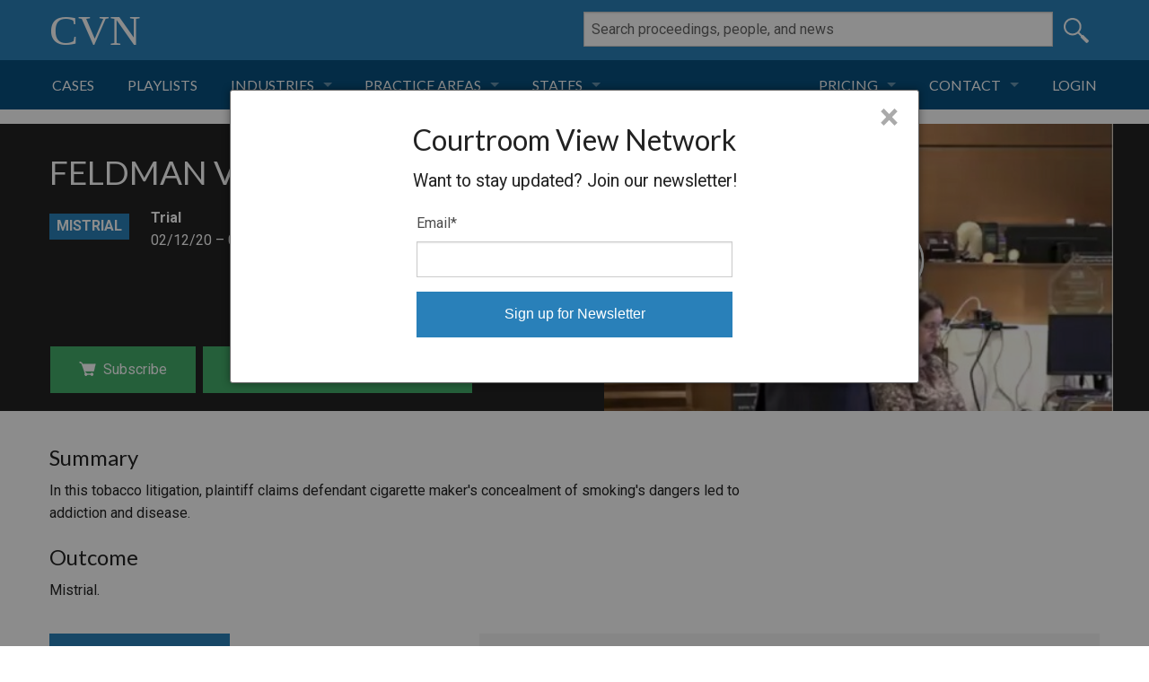

--- FILE ---
content_type: text/html; charset=utf-8
request_url: https://cvn.com/proceedings/feldman-v-philip-morris-trial-2020-02-06/lawyer/philip-morris-usa-inc
body_size: 23582
content:
<!DOCTYPE html PUBLIC "-//W3C//DTD XHTML 1.0 Transitional//EN" "http://www.w3.org/TR/xhtml1/DTD/xhtml1-transitional.dtd">
<html xmlns="http://www.w3.org/1999/xhtml" xml:lang="en" lang="en">
  <head>
  <meta http-equiv="Content-type" content="text/html; charset=utf-8" />
<script type="text/javascript">window.NREUM||(NREUM={});NREUM.info={"beacon":"bam.nr-data.net","errorBeacon":"bam.nr-data.net","licenseKey":"NRJS-13a95d2cfccf820b90c","applicationID":"214947801","transactionName":"JVdcREJYWA0EQEsSSwlbV1VUXloGEh0XClYR","queueTime":0,"applicationTime":1401,"agent":""}</script>
<script type="text/javascript">(window.NREUM||(NREUM={})).init={ajax:{deny_list:["bam.nr-data.net"]},feature_flags:["soft_nav"]};(window.NREUM||(NREUM={})).loader_config={licenseKey:"NRJS-13a95d2cfccf820b90c",applicationID:"214947801",browserID:"214947948"};;/*! For license information please see nr-loader-rum-1.308.0.min.js.LICENSE.txt */
(()=>{var e,t,r={163:(e,t,r)=>{"use strict";r.d(t,{j:()=>E});var n=r(384),i=r(1741);var a=r(2555);r(860).K7.genericEvents;const s="experimental.resources",o="register",c=e=>{if(!e||"string"!=typeof e)return!1;try{document.createDocumentFragment().querySelector(e)}catch{return!1}return!0};var d=r(2614),u=r(944),l=r(8122);const f="[data-nr-mask]",g=e=>(0,l.a)(e,(()=>{const e={feature_flags:[],experimental:{allow_registered_children:!1,resources:!1},mask_selector:"*",block_selector:"[data-nr-block]",mask_input_options:{color:!1,date:!1,"datetime-local":!1,email:!1,month:!1,number:!1,range:!1,search:!1,tel:!1,text:!1,time:!1,url:!1,week:!1,textarea:!1,select:!1,password:!0}};return{ajax:{deny_list:void 0,block_internal:!0,enabled:!0,autoStart:!0},api:{get allow_registered_children(){return e.feature_flags.includes(o)||e.experimental.allow_registered_children},set allow_registered_children(t){e.experimental.allow_registered_children=t},duplicate_registered_data:!1},browser_consent_mode:{enabled:!1},distributed_tracing:{enabled:void 0,exclude_newrelic_header:void 0,cors_use_newrelic_header:void 0,cors_use_tracecontext_headers:void 0,allowed_origins:void 0},get feature_flags(){return e.feature_flags},set feature_flags(t){e.feature_flags=t},generic_events:{enabled:!0,autoStart:!0},harvest:{interval:30},jserrors:{enabled:!0,autoStart:!0},logging:{enabled:!0,autoStart:!0},metrics:{enabled:!0,autoStart:!0},obfuscate:void 0,page_action:{enabled:!0},page_view_event:{enabled:!0,autoStart:!0},page_view_timing:{enabled:!0,autoStart:!0},performance:{capture_marks:!1,capture_measures:!1,capture_detail:!0,resources:{get enabled(){return e.feature_flags.includes(s)||e.experimental.resources},set enabled(t){e.experimental.resources=t},asset_types:[],first_party_domains:[],ignore_newrelic:!0}},privacy:{cookies_enabled:!0},proxy:{assets:void 0,beacon:void 0},session:{expiresMs:d.wk,inactiveMs:d.BB},session_replay:{autoStart:!0,enabled:!1,preload:!1,sampling_rate:10,error_sampling_rate:100,collect_fonts:!1,inline_images:!1,fix_stylesheets:!0,mask_all_inputs:!0,get mask_text_selector(){return e.mask_selector},set mask_text_selector(t){c(t)?e.mask_selector="".concat(t,",").concat(f):""===t||null===t?e.mask_selector=f:(0,u.R)(5,t)},get block_class(){return"nr-block"},get ignore_class(){return"nr-ignore"},get mask_text_class(){return"nr-mask"},get block_selector(){return e.block_selector},set block_selector(t){c(t)?e.block_selector+=",".concat(t):""!==t&&(0,u.R)(6,t)},get mask_input_options(){return e.mask_input_options},set mask_input_options(t){t&&"object"==typeof t?e.mask_input_options={...t,password:!0}:(0,u.R)(7,t)}},session_trace:{enabled:!0,autoStart:!0},soft_navigations:{enabled:!0,autoStart:!0},spa:{enabled:!0,autoStart:!0},ssl:void 0,user_actions:{enabled:!0,elementAttributes:["id","className","tagName","type"]}}})());var p=r(6154),m=r(9324);let h=0;const v={buildEnv:m.F3,distMethod:m.Xs,version:m.xv,originTime:p.WN},b={consented:!1},y={appMetadata:{},get consented(){return this.session?.state?.consent||b.consented},set consented(e){b.consented=e},customTransaction:void 0,denyList:void 0,disabled:!1,harvester:void 0,isolatedBacklog:!1,isRecording:!1,loaderType:void 0,maxBytes:3e4,obfuscator:void 0,onerror:void 0,ptid:void 0,releaseIds:{},session:void 0,timeKeeper:void 0,registeredEntities:[],jsAttributesMetadata:{bytes:0},get harvestCount(){return++h}},_=e=>{const t=(0,l.a)(e,y),r=Object.keys(v).reduce((e,t)=>(e[t]={value:v[t],writable:!1,configurable:!0,enumerable:!0},e),{});return Object.defineProperties(t,r)};var w=r(5701);const x=e=>{const t=e.startsWith("http");e+="/",r.p=t?e:"https://"+e};var R=r(7836),k=r(3241);const A={accountID:void 0,trustKey:void 0,agentID:void 0,licenseKey:void 0,applicationID:void 0,xpid:void 0},S=e=>(0,l.a)(e,A),T=new Set;function E(e,t={},r,s){let{init:o,info:c,loader_config:d,runtime:u={},exposed:l=!0}=t;if(!c){const e=(0,n.pV)();o=e.init,c=e.info,d=e.loader_config}e.init=g(o||{}),e.loader_config=S(d||{}),c.jsAttributes??={},p.bv&&(c.jsAttributes.isWorker=!0),e.info=(0,a.D)(c);const f=e.init,m=[c.beacon,c.errorBeacon];T.has(e.agentIdentifier)||(f.proxy.assets&&(x(f.proxy.assets),m.push(f.proxy.assets)),f.proxy.beacon&&m.push(f.proxy.beacon),e.beacons=[...m],function(e){const t=(0,n.pV)();Object.getOwnPropertyNames(i.W.prototype).forEach(r=>{const n=i.W.prototype[r];if("function"!=typeof n||"constructor"===n)return;let a=t[r];e[r]&&!1!==e.exposed&&"micro-agent"!==e.runtime?.loaderType&&(t[r]=(...t)=>{const n=e[r](...t);return a?a(...t):n})})}(e),(0,n.US)("activatedFeatures",w.B)),u.denyList=[...f.ajax.deny_list||[],...f.ajax.block_internal?m:[]],u.ptid=e.agentIdentifier,u.loaderType=r,e.runtime=_(u),T.has(e.agentIdentifier)||(e.ee=R.ee.get(e.agentIdentifier),e.exposed=l,(0,k.W)({agentIdentifier:e.agentIdentifier,drained:!!w.B?.[e.agentIdentifier],type:"lifecycle",name:"initialize",feature:void 0,data:e.config})),T.add(e.agentIdentifier)}},384:(e,t,r)=>{"use strict";r.d(t,{NT:()=>s,US:()=>u,Zm:()=>o,bQ:()=>d,dV:()=>c,pV:()=>l});var n=r(6154),i=r(1863),a=r(1910);const s={beacon:"bam.nr-data.net",errorBeacon:"bam.nr-data.net"};function o(){return n.gm.NREUM||(n.gm.NREUM={}),void 0===n.gm.newrelic&&(n.gm.newrelic=n.gm.NREUM),n.gm.NREUM}function c(){let e=o();return e.o||(e.o={ST:n.gm.setTimeout,SI:n.gm.setImmediate||n.gm.setInterval,CT:n.gm.clearTimeout,XHR:n.gm.XMLHttpRequest,REQ:n.gm.Request,EV:n.gm.Event,PR:n.gm.Promise,MO:n.gm.MutationObserver,FETCH:n.gm.fetch,WS:n.gm.WebSocket},(0,a.i)(...Object.values(e.o))),e}function d(e,t){let r=o();r.initializedAgents??={},t.initializedAt={ms:(0,i.t)(),date:new Date},r.initializedAgents[e]=t}function u(e,t){o()[e]=t}function l(){return function(){let e=o();const t=e.info||{};e.info={beacon:s.beacon,errorBeacon:s.errorBeacon,...t}}(),function(){let e=o();const t=e.init||{};e.init={...t}}(),c(),function(){let e=o();const t=e.loader_config||{};e.loader_config={...t}}(),o()}},782:(e,t,r)=>{"use strict";r.d(t,{T:()=>n});const n=r(860).K7.pageViewTiming},860:(e,t,r)=>{"use strict";r.d(t,{$J:()=>u,K7:()=>c,P3:()=>d,XX:()=>i,Yy:()=>o,df:()=>a,qY:()=>n,v4:()=>s});const n="events",i="jserrors",a="browser/blobs",s="rum",o="browser/logs",c={ajax:"ajax",genericEvents:"generic_events",jserrors:i,logging:"logging",metrics:"metrics",pageAction:"page_action",pageViewEvent:"page_view_event",pageViewTiming:"page_view_timing",sessionReplay:"session_replay",sessionTrace:"session_trace",softNav:"soft_navigations",spa:"spa"},d={[c.pageViewEvent]:1,[c.pageViewTiming]:2,[c.metrics]:3,[c.jserrors]:4,[c.spa]:5,[c.ajax]:6,[c.sessionTrace]:7,[c.softNav]:8,[c.sessionReplay]:9,[c.logging]:10,[c.genericEvents]:11},u={[c.pageViewEvent]:s,[c.pageViewTiming]:n,[c.ajax]:n,[c.spa]:n,[c.softNav]:n,[c.metrics]:i,[c.jserrors]:i,[c.sessionTrace]:a,[c.sessionReplay]:a,[c.logging]:o,[c.genericEvents]:"ins"}},944:(e,t,r)=>{"use strict";r.d(t,{R:()=>i});var n=r(3241);function i(e,t){"function"==typeof console.debug&&(console.debug("New Relic Warning: https://github.com/newrelic/newrelic-browser-agent/blob/main/docs/warning-codes.md#".concat(e),t),(0,n.W)({agentIdentifier:null,drained:null,type:"data",name:"warn",feature:"warn",data:{code:e,secondary:t}}))}},1687:(e,t,r)=>{"use strict";r.d(t,{Ak:()=>d,Ze:()=>f,x3:()=>u});var n=r(3241),i=r(7836),a=r(3606),s=r(860),o=r(2646);const c={};function d(e,t){const r={staged:!1,priority:s.P3[t]||0};l(e),c[e].get(t)||c[e].set(t,r)}function u(e,t){e&&c[e]&&(c[e].get(t)&&c[e].delete(t),p(e,t,!1),c[e].size&&g(e))}function l(e){if(!e)throw new Error("agentIdentifier required");c[e]||(c[e]=new Map)}function f(e="",t="feature",r=!1){if(l(e),!e||!c[e].get(t)||r)return p(e,t);c[e].get(t).staged=!0,g(e)}function g(e){const t=Array.from(c[e]);t.every(([e,t])=>t.staged)&&(t.sort((e,t)=>e[1].priority-t[1].priority),t.forEach(([t])=>{c[e].delete(t),p(e,t)}))}function p(e,t,r=!0){const s=e?i.ee.get(e):i.ee,c=a.i.handlers;if(!s.aborted&&s.backlog&&c){if((0,n.W)({agentIdentifier:e,type:"lifecycle",name:"drain",feature:t}),r){const e=s.backlog[t],r=c[t];if(r){for(let t=0;e&&t<e.length;++t)m(e[t],r);Object.entries(r).forEach(([e,t])=>{Object.values(t||{}).forEach(t=>{t[0]?.on&&t[0]?.context()instanceof o.y&&t[0].on(e,t[1])})})}}s.isolatedBacklog||delete c[t],s.backlog[t]=null,s.emit("drain-"+t,[])}}function m(e,t){var r=e[1];Object.values(t[r]||{}).forEach(t=>{var r=e[0];if(t[0]===r){var n=t[1],i=e[3],a=e[2];n.apply(i,a)}})}},1738:(e,t,r)=>{"use strict";r.d(t,{U:()=>g,Y:()=>f});var n=r(3241),i=r(9908),a=r(1863),s=r(944),o=r(5701),c=r(3969),d=r(8362),u=r(860),l=r(4261);function f(e,t,r,a){const f=a||r;!f||f[e]&&f[e]!==d.d.prototype[e]||(f[e]=function(){(0,i.p)(c.xV,["API/"+e+"/called"],void 0,u.K7.metrics,r.ee),(0,n.W)({agentIdentifier:r.agentIdentifier,drained:!!o.B?.[r.agentIdentifier],type:"data",name:"api",feature:l.Pl+e,data:{}});try{return t.apply(this,arguments)}catch(e){(0,s.R)(23,e)}})}function g(e,t,r,n,s){const o=e.info;null===r?delete o.jsAttributes[t]:o.jsAttributes[t]=r,(s||null===r)&&(0,i.p)(l.Pl+n,[(0,a.t)(),t,r],void 0,"session",e.ee)}},1741:(e,t,r)=>{"use strict";r.d(t,{W:()=>a});var n=r(944),i=r(4261);class a{#e(e,...t){if(this[e]!==a.prototype[e])return this[e](...t);(0,n.R)(35,e)}addPageAction(e,t){return this.#e(i.hG,e,t)}register(e){return this.#e(i.eY,e)}recordCustomEvent(e,t){return this.#e(i.fF,e,t)}setPageViewName(e,t){return this.#e(i.Fw,e,t)}setCustomAttribute(e,t,r){return this.#e(i.cD,e,t,r)}noticeError(e,t){return this.#e(i.o5,e,t)}setUserId(e,t=!1){return this.#e(i.Dl,e,t)}setApplicationVersion(e){return this.#e(i.nb,e)}setErrorHandler(e){return this.#e(i.bt,e)}addRelease(e,t){return this.#e(i.k6,e,t)}log(e,t){return this.#e(i.$9,e,t)}start(){return this.#e(i.d3)}finished(e){return this.#e(i.BL,e)}recordReplay(){return this.#e(i.CH)}pauseReplay(){return this.#e(i.Tb)}addToTrace(e){return this.#e(i.U2,e)}setCurrentRouteName(e){return this.#e(i.PA,e)}interaction(e){return this.#e(i.dT,e)}wrapLogger(e,t,r){return this.#e(i.Wb,e,t,r)}measure(e,t){return this.#e(i.V1,e,t)}consent(e){return this.#e(i.Pv,e)}}},1863:(e,t,r)=>{"use strict";function n(){return Math.floor(performance.now())}r.d(t,{t:()=>n})},1910:(e,t,r)=>{"use strict";r.d(t,{i:()=>a});var n=r(944);const i=new Map;function a(...e){return e.every(e=>{if(i.has(e))return i.get(e);const t="function"==typeof e?e.toString():"",r=t.includes("[native code]"),a=t.includes("nrWrapper");return r||a||(0,n.R)(64,e?.name||t),i.set(e,r),r})}},2555:(e,t,r)=>{"use strict";r.d(t,{D:()=>o,f:()=>s});var n=r(384),i=r(8122);const a={beacon:n.NT.beacon,errorBeacon:n.NT.errorBeacon,licenseKey:void 0,applicationID:void 0,sa:void 0,queueTime:void 0,applicationTime:void 0,ttGuid:void 0,user:void 0,account:void 0,product:void 0,extra:void 0,jsAttributes:{},userAttributes:void 0,atts:void 0,transactionName:void 0,tNamePlain:void 0};function s(e){try{return!!e.licenseKey&&!!e.errorBeacon&&!!e.applicationID}catch(e){return!1}}const o=e=>(0,i.a)(e,a)},2614:(e,t,r)=>{"use strict";r.d(t,{BB:()=>s,H3:()=>n,g:()=>d,iL:()=>c,tS:()=>o,uh:()=>i,wk:()=>a});const n="NRBA",i="SESSION",a=144e5,s=18e5,o={STARTED:"session-started",PAUSE:"session-pause",RESET:"session-reset",RESUME:"session-resume",UPDATE:"session-update"},c={SAME_TAB:"same-tab",CROSS_TAB:"cross-tab"},d={OFF:0,FULL:1,ERROR:2}},2646:(e,t,r)=>{"use strict";r.d(t,{y:()=>n});class n{constructor(e){this.contextId=e}}},2843:(e,t,r)=>{"use strict";r.d(t,{G:()=>a,u:()=>i});var n=r(3878);function i(e,t=!1,r,i){(0,n.DD)("visibilitychange",function(){if(t)return void("hidden"===document.visibilityState&&e());e(document.visibilityState)},r,i)}function a(e,t,r){(0,n.sp)("pagehide",e,t,r)}},3241:(e,t,r)=>{"use strict";r.d(t,{W:()=>a});var n=r(6154);const i="newrelic";function a(e={}){try{n.gm.dispatchEvent(new CustomEvent(i,{detail:e}))}catch(e){}}},3606:(e,t,r)=>{"use strict";r.d(t,{i:()=>a});var n=r(9908);a.on=s;var i=a.handlers={};function a(e,t,r,a){s(a||n.d,i,e,t,r)}function s(e,t,r,i,a){a||(a="feature"),e||(e=n.d);var s=t[a]=t[a]||{};(s[r]=s[r]||[]).push([e,i])}},3878:(e,t,r)=>{"use strict";function n(e,t){return{capture:e,passive:!1,signal:t}}function i(e,t,r=!1,i){window.addEventListener(e,t,n(r,i))}function a(e,t,r=!1,i){document.addEventListener(e,t,n(r,i))}r.d(t,{DD:()=>a,jT:()=>n,sp:()=>i})},3969:(e,t,r)=>{"use strict";r.d(t,{TZ:()=>n,XG:()=>o,rs:()=>i,xV:()=>s,z_:()=>a});const n=r(860).K7.metrics,i="sm",a="cm",s="storeSupportabilityMetrics",o="storeEventMetrics"},4234:(e,t,r)=>{"use strict";r.d(t,{W:()=>a});var n=r(7836),i=r(1687);class a{constructor(e,t){this.agentIdentifier=e,this.ee=n.ee.get(e),this.featureName=t,this.blocked=!1}deregisterDrain(){(0,i.x3)(this.agentIdentifier,this.featureName)}}},4261:(e,t,r)=>{"use strict";r.d(t,{$9:()=>d,BL:()=>o,CH:()=>g,Dl:()=>_,Fw:()=>y,PA:()=>h,Pl:()=>n,Pv:()=>k,Tb:()=>l,U2:()=>a,V1:()=>R,Wb:()=>x,bt:()=>b,cD:()=>v,d3:()=>w,dT:()=>c,eY:()=>p,fF:()=>f,hG:()=>i,k6:()=>s,nb:()=>m,o5:()=>u});const n="api-",i="addPageAction",a="addToTrace",s="addRelease",o="finished",c="interaction",d="log",u="noticeError",l="pauseReplay",f="recordCustomEvent",g="recordReplay",p="register",m="setApplicationVersion",h="setCurrentRouteName",v="setCustomAttribute",b="setErrorHandler",y="setPageViewName",_="setUserId",w="start",x="wrapLogger",R="measure",k="consent"},5289:(e,t,r)=>{"use strict";r.d(t,{GG:()=>s,Qr:()=>c,sB:()=>o});var n=r(3878),i=r(6389);function a(){return"undefined"==typeof document||"complete"===document.readyState}function s(e,t){if(a())return e();const r=(0,i.J)(e),s=setInterval(()=>{a()&&(clearInterval(s),r())},500);(0,n.sp)("load",r,t)}function o(e){if(a())return e();(0,n.DD)("DOMContentLoaded",e)}function c(e){if(a())return e();(0,n.sp)("popstate",e)}},5607:(e,t,r)=>{"use strict";r.d(t,{W:()=>n});const n=(0,r(9566).bz)()},5701:(e,t,r)=>{"use strict";r.d(t,{B:()=>a,t:()=>s});var n=r(3241);const i=new Set,a={};function s(e,t){const r=t.agentIdentifier;a[r]??={},e&&"object"==typeof e&&(i.has(r)||(t.ee.emit("rumresp",[e]),a[r]=e,i.add(r),(0,n.W)({agentIdentifier:r,loaded:!0,drained:!0,type:"lifecycle",name:"load",feature:void 0,data:e})))}},6154:(e,t,r)=>{"use strict";r.d(t,{OF:()=>c,RI:()=>i,WN:()=>u,bv:()=>a,eN:()=>l,gm:()=>s,mw:()=>o,sb:()=>d});var n=r(1863);const i="undefined"!=typeof window&&!!window.document,a="undefined"!=typeof WorkerGlobalScope&&("undefined"!=typeof self&&self instanceof WorkerGlobalScope&&self.navigator instanceof WorkerNavigator||"undefined"!=typeof globalThis&&globalThis instanceof WorkerGlobalScope&&globalThis.navigator instanceof WorkerNavigator),s=i?window:"undefined"!=typeof WorkerGlobalScope&&("undefined"!=typeof self&&self instanceof WorkerGlobalScope&&self||"undefined"!=typeof globalThis&&globalThis instanceof WorkerGlobalScope&&globalThis),o=Boolean("hidden"===s?.document?.visibilityState),c=/iPad|iPhone|iPod/.test(s.navigator?.userAgent),d=c&&"undefined"==typeof SharedWorker,u=((()=>{const e=s.navigator?.userAgent?.match(/Firefox[/\s](\d+\.\d+)/);Array.isArray(e)&&e.length>=2&&e[1]})(),Date.now()-(0,n.t)()),l=()=>"undefined"!=typeof PerformanceNavigationTiming&&s?.performance?.getEntriesByType("navigation")?.[0]?.responseStart},6389:(e,t,r)=>{"use strict";function n(e,t=500,r={}){const n=r?.leading||!1;let i;return(...r)=>{n&&void 0===i&&(e.apply(this,r),i=setTimeout(()=>{i=clearTimeout(i)},t)),n||(clearTimeout(i),i=setTimeout(()=>{e.apply(this,r)},t))}}function i(e){let t=!1;return(...r)=>{t||(t=!0,e.apply(this,r))}}r.d(t,{J:()=>i,s:()=>n})},6630:(e,t,r)=>{"use strict";r.d(t,{T:()=>n});const n=r(860).K7.pageViewEvent},7699:(e,t,r)=>{"use strict";r.d(t,{It:()=>a,KC:()=>o,No:()=>i,qh:()=>s});var n=r(860);const i=16e3,a=1e6,s="SESSION_ERROR",o={[n.K7.logging]:!0,[n.K7.genericEvents]:!1,[n.K7.jserrors]:!1,[n.K7.ajax]:!1}},7836:(e,t,r)=>{"use strict";r.d(t,{P:()=>o,ee:()=>c});var n=r(384),i=r(8990),a=r(2646),s=r(5607);const o="nr@context:".concat(s.W),c=function e(t,r){var n={},s={},u={},l=!1;try{l=16===r.length&&d.initializedAgents?.[r]?.runtime.isolatedBacklog}catch(e){}var f={on:p,addEventListener:p,removeEventListener:function(e,t){var r=n[e];if(!r)return;for(var i=0;i<r.length;i++)r[i]===t&&r.splice(i,1)},emit:function(e,r,n,i,a){!1!==a&&(a=!0);if(c.aborted&&!i)return;t&&a&&t.emit(e,r,n);var o=g(n);m(e).forEach(e=>{e.apply(o,r)});var d=v()[s[e]];d&&d.push([f,e,r,o]);return o},get:h,listeners:m,context:g,buffer:function(e,t){const r=v();if(t=t||"feature",f.aborted)return;Object.entries(e||{}).forEach(([e,n])=>{s[n]=t,t in r||(r[t]=[])})},abort:function(){f._aborted=!0,Object.keys(f.backlog).forEach(e=>{delete f.backlog[e]})},isBuffering:function(e){return!!v()[s[e]]},debugId:r,backlog:l?{}:t&&"object"==typeof t.backlog?t.backlog:{},isolatedBacklog:l};return Object.defineProperty(f,"aborted",{get:()=>{let e=f._aborted||!1;return e||(t&&(e=t.aborted),e)}}),f;function g(e){return e&&e instanceof a.y?e:e?(0,i.I)(e,o,()=>new a.y(o)):new a.y(o)}function p(e,t){n[e]=m(e).concat(t)}function m(e){return n[e]||[]}function h(t){return u[t]=u[t]||e(f,t)}function v(){return f.backlog}}(void 0,"globalEE"),d=(0,n.Zm)();d.ee||(d.ee=c)},8122:(e,t,r)=>{"use strict";r.d(t,{a:()=>i});var n=r(944);function i(e,t){try{if(!e||"object"!=typeof e)return(0,n.R)(3);if(!t||"object"!=typeof t)return(0,n.R)(4);const r=Object.create(Object.getPrototypeOf(t),Object.getOwnPropertyDescriptors(t)),a=0===Object.keys(r).length?e:r;for(let s in a)if(void 0!==e[s])try{if(null===e[s]){r[s]=null;continue}Array.isArray(e[s])&&Array.isArray(t[s])?r[s]=Array.from(new Set([...e[s],...t[s]])):"object"==typeof e[s]&&"object"==typeof t[s]?r[s]=i(e[s],t[s]):r[s]=e[s]}catch(e){r[s]||(0,n.R)(1,e)}return r}catch(e){(0,n.R)(2,e)}}},8362:(e,t,r)=>{"use strict";r.d(t,{d:()=>a});var n=r(9566),i=r(1741);class a extends i.W{agentIdentifier=(0,n.LA)(16)}},8374:(e,t,r)=>{r.nc=(()=>{try{return document?.currentScript?.nonce}catch(e){}return""})()},8990:(e,t,r)=>{"use strict";r.d(t,{I:()=>i});var n=Object.prototype.hasOwnProperty;function i(e,t,r){if(n.call(e,t))return e[t];var i=r();if(Object.defineProperty&&Object.keys)try{return Object.defineProperty(e,t,{value:i,writable:!0,enumerable:!1}),i}catch(e){}return e[t]=i,i}},9324:(e,t,r)=>{"use strict";r.d(t,{F3:()=>i,Xs:()=>a,xv:()=>n});const n="1.308.0",i="PROD",a="CDN"},9566:(e,t,r)=>{"use strict";r.d(t,{LA:()=>o,bz:()=>s});var n=r(6154);const i="xxxxxxxx-xxxx-4xxx-yxxx-xxxxxxxxxxxx";function a(e,t){return e?15&e[t]:16*Math.random()|0}function s(){const e=n.gm?.crypto||n.gm?.msCrypto;let t,r=0;return e&&e.getRandomValues&&(t=e.getRandomValues(new Uint8Array(30))),i.split("").map(e=>"x"===e?a(t,r++).toString(16):"y"===e?(3&a()|8).toString(16):e).join("")}function o(e){const t=n.gm?.crypto||n.gm?.msCrypto;let r,i=0;t&&t.getRandomValues&&(r=t.getRandomValues(new Uint8Array(e)));const s=[];for(var o=0;o<e;o++)s.push(a(r,i++).toString(16));return s.join("")}},9908:(e,t,r)=>{"use strict";r.d(t,{d:()=>n,p:()=>i});var n=r(7836).ee.get("handle");function i(e,t,r,i,a){a?(a.buffer([e],i),a.emit(e,t,r)):(n.buffer([e],i),n.emit(e,t,r))}}},n={};function i(e){var t=n[e];if(void 0!==t)return t.exports;var a=n[e]={exports:{}};return r[e](a,a.exports,i),a.exports}i.m=r,i.d=(e,t)=>{for(var r in t)i.o(t,r)&&!i.o(e,r)&&Object.defineProperty(e,r,{enumerable:!0,get:t[r]})},i.f={},i.e=e=>Promise.all(Object.keys(i.f).reduce((t,r)=>(i.f[r](e,t),t),[])),i.u=e=>"nr-rum-1.308.0.min.js",i.o=(e,t)=>Object.prototype.hasOwnProperty.call(e,t),e={},t="NRBA-1.308.0.PROD:",i.l=(r,n,a,s)=>{if(e[r])e[r].push(n);else{var o,c;if(void 0!==a)for(var d=document.getElementsByTagName("script"),u=0;u<d.length;u++){var l=d[u];if(l.getAttribute("src")==r||l.getAttribute("data-webpack")==t+a){o=l;break}}if(!o){c=!0;var f={296:"sha512-+MIMDsOcckGXa1EdWHqFNv7P+JUkd5kQwCBr3KE6uCvnsBNUrdSt4a/3/L4j4TxtnaMNjHpza2/erNQbpacJQA=="};(o=document.createElement("script")).charset="utf-8",i.nc&&o.setAttribute("nonce",i.nc),o.setAttribute("data-webpack",t+a),o.src=r,0!==o.src.indexOf(window.location.origin+"/")&&(o.crossOrigin="anonymous"),f[s]&&(o.integrity=f[s])}e[r]=[n];var g=(t,n)=>{o.onerror=o.onload=null,clearTimeout(p);var i=e[r];if(delete e[r],o.parentNode&&o.parentNode.removeChild(o),i&&i.forEach(e=>e(n)),t)return t(n)},p=setTimeout(g.bind(null,void 0,{type:"timeout",target:o}),12e4);o.onerror=g.bind(null,o.onerror),o.onload=g.bind(null,o.onload),c&&document.head.appendChild(o)}},i.r=e=>{"undefined"!=typeof Symbol&&Symbol.toStringTag&&Object.defineProperty(e,Symbol.toStringTag,{value:"Module"}),Object.defineProperty(e,"__esModule",{value:!0})},i.p="https://js-agent.newrelic.com/",(()=>{var e={374:0,840:0};i.f.j=(t,r)=>{var n=i.o(e,t)?e[t]:void 0;if(0!==n)if(n)r.push(n[2]);else{var a=new Promise((r,i)=>n=e[t]=[r,i]);r.push(n[2]=a);var s=i.p+i.u(t),o=new Error;i.l(s,r=>{if(i.o(e,t)&&(0!==(n=e[t])&&(e[t]=void 0),n)){var a=r&&("load"===r.type?"missing":r.type),s=r&&r.target&&r.target.src;o.message="Loading chunk "+t+" failed: ("+a+": "+s+")",o.name="ChunkLoadError",o.type=a,o.request=s,n[1](o)}},"chunk-"+t,t)}};var t=(t,r)=>{var n,a,[s,o,c]=r,d=0;if(s.some(t=>0!==e[t])){for(n in o)i.o(o,n)&&(i.m[n]=o[n]);if(c)c(i)}for(t&&t(r);d<s.length;d++)a=s[d],i.o(e,a)&&e[a]&&e[a][0](),e[a]=0},r=self["webpackChunk:NRBA-1.308.0.PROD"]=self["webpackChunk:NRBA-1.308.0.PROD"]||[];r.forEach(t.bind(null,0)),r.push=t.bind(null,r.push.bind(r))})(),(()=>{"use strict";i(8374);var e=i(8362),t=i(860);const r=Object.values(t.K7);var n=i(163);var a=i(9908),s=i(1863),o=i(4261),c=i(1738);var d=i(1687),u=i(4234),l=i(5289),f=i(6154),g=i(944),p=i(384);const m=e=>f.RI&&!0===e?.privacy.cookies_enabled;function h(e){return!!(0,p.dV)().o.MO&&m(e)&&!0===e?.session_trace.enabled}var v=i(6389),b=i(7699);class y extends u.W{constructor(e,t){super(e.agentIdentifier,t),this.agentRef=e,this.abortHandler=void 0,this.featAggregate=void 0,this.loadedSuccessfully=void 0,this.onAggregateImported=new Promise(e=>{this.loadedSuccessfully=e}),this.deferred=Promise.resolve(),!1===e.init[this.featureName].autoStart?this.deferred=new Promise((t,r)=>{this.ee.on("manual-start-all",(0,v.J)(()=>{(0,d.Ak)(e.agentIdentifier,this.featureName),t()}))}):(0,d.Ak)(e.agentIdentifier,t)}importAggregator(e,t,r={}){if(this.featAggregate)return;const n=async()=>{let n;await this.deferred;try{if(m(e.init)){const{setupAgentSession:t}=await i.e(296).then(i.bind(i,3305));n=t(e)}}catch(e){(0,g.R)(20,e),this.ee.emit("internal-error",[e]),(0,a.p)(b.qh,[e],void 0,this.featureName,this.ee)}try{if(!this.#t(this.featureName,n,e.init))return(0,d.Ze)(this.agentIdentifier,this.featureName),void this.loadedSuccessfully(!1);const{Aggregate:i}=await t();this.featAggregate=new i(e,r),e.runtime.harvester.initializedAggregates.push(this.featAggregate),this.loadedSuccessfully(!0)}catch(e){(0,g.R)(34,e),this.abortHandler?.(),(0,d.Ze)(this.agentIdentifier,this.featureName,!0),this.loadedSuccessfully(!1),this.ee&&this.ee.abort()}};f.RI?(0,l.GG)(()=>n(),!0):n()}#t(e,r,n){if(this.blocked)return!1;switch(e){case t.K7.sessionReplay:return h(n)&&!!r;case t.K7.sessionTrace:return!!r;default:return!0}}}var _=i(6630),w=i(2614),x=i(3241);class R extends y{static featureName=_.T;constructor(e){var t;super(e,_.T),this.setupInspectionEvents(e.agentIdentifier),t=e,(0,c.Y)(o.Fw,function(e,r){"string"==typeof e&&("/"!==e.charAt(0)&&(e="/"+e),t.runtime.customTransaction=(r||"http://custom.transaction")+e,(0,a.p)(o.Pl+o.Fw,[(0,s.t)()],void 0,void 0,t.ee))},t),this.importAggregator(e,()=>i.e(296).then(i.bind(i,3943)))}setupInspectionEvents(e){const t=(t,r)=>{t&&(0,x.W)({agentIdentifier:e,timeStamp:t.timeStamp,loaded:"complete"===t.target.readyState,type:"window",name:r,data:t.target.location+""})};(0,l.sB)(e=>{t(e,"DOMContentLoaded")}),(0,l.GG)(e=>{t(e,"load")}),(0,l.Qr)(e=>{t(e,"navigate")}),this.ee.on(w.tS.UPDATE,(t,r)=>{(0,x.W)({agentIdentifier:e,type:"lifecycle",name:"session",data:r})})}}class k extends e.d{constructor(e){var t;(super(),f.gm)?(this.features={},(0,p.bQ)(this.agentIdentifier,this),this.desiredFeatures=new Set(e.features||[]),this.desiredFeatures.add(R),(0,n.j)(this,e,e.loaderType||"agent"),t=this,(0,c.Y)(o.cD,function(e,r,n=!1){if("string"==typeof e){if(["string","number","boolean"].includes(typeof r)||null===r)return(0,c.U)(t,e,r,o.cD,n);(0,g.R)(40,typeof r)}else(0,g.R)(39,typeof e)},t),function(e){(0,c.Y)(o.Dl,function(t,r=!1){if("string"!=typeof t&&null!==t)return void(0,g.R)(41,typeof t);const n=e.info.jsAttributes["enduser.id"];r&&null!=n&&n!==t?(0,a.p)(o.Pl+"setUserIdAndResetSession",[t],void 0,"session",e.ee):(0,c.U)(e,"enduser.id",t,o.Dl,!0)},e)}(this),function(e){(0,c.Y)(o.nb,function(t){if("string"==typeof t||null===t)return(0,c.U)(e,"application.version",t,o.nb,!1);(0,g.R)(42,typeof t)},e)}(this),function(e){(0,c.Y)(o.d3,function(){e.ee.emit("manual-start-all")},e)}(this),function(e){(0,c.Y)(o.Pv,function(t=!0){if("boolean"==typeof t){if((0,a.p)(o.Pl+o.Pv,[t],void 0,"session",e.ee),e.runtime.consented=t,t){const t=e.features.page_view_event;t.onAggregateImported.then(e=>{const r=t.featAggregate;e&&!r.sentRum&&r.sendRum()})}}else(0,g.R)(65,typeof t)},e)}(this),this.run()):(0,g.R)(21)}get config(){return{info:this.info,init:this.init,loader_config:this.loader_config,runtime:this.runtime}}get api(){return this}run(){try{const e=function(e){const t={};return r.forEach(r=>{t[r]=!!e[r]?.enabled}),t}(this.init),n=[...this.desiredFeatures];n.sort((e,r)=>t.P3[e.featureName]-t.P3[r.featureName]),n.forEach(r=>{if(!e[r.featureName]&&r.featureName!==t.K7.pageViewEvent)return;if(r.featureName===t.K7.spa)return void(0,g.R)(67);const n=function(e){switch(e){case t.K7.ajax:return[t.K7.jserrors];case t.K7.sessionTrace:return[t.K7.ajax,t.K7.pageViewEvent];case t.K7.sessionReplay:return[t.K7.sessionTrace];case t.K7.pageViewTiming:return[t.K7.pageViewEvent];default:return[]}}(r.featureName).filter(e=>!(e in this.features));n.length>0&&(0,g.R)(36,{targetFeature:r.featureName,missingDependencies:n}),this.features[r.featureName]=new r(this)})}catch(e){(0,g.R)(22,e);for(const e in this.features)this.features[e].abortHandler?.();const t=(0,p.Zm)();delete t.initializedAgents[this.agentIdentifier]?.features,delete this.sharedAggregator;return t.ee.get(this.agentIdentifier).abort(),!1}}}var A=i(2843),S=i(782);class T extends y{static featureName=S.T;constructor(e){super(e,S.T),f.RI&&((0,A.u)(()=>(0,a.p)("docHidden",[(0,s.t)()],void 0,S.T,this.ee),!0),(0,A.G)(()=>(0,a.p)("winPagehide",[(0,s.t)()],void 0,S.T,this.ee)),this.importAggregator(e,()=>i.e(296).then(i.bind(i,2117))))}}var E=i(3969);class I extends y{static featureName=E.TZ;constructor(e){super(e,E.TZ),f.RI&&document.addEventListener("securitypolicyviolation",e=>{(0,a.p)(E.xV,["Generic/CSPViolation/Detected"],void 0,this.featureName,this.ee)}),this.importAggregator(e,()=>i.e(296).then(i.bind(i,9623)))}}new k({features:[R,T,I],loaderType:"lite"})})()})();</script>
  <meta name="description" content="In this tobacco litigation, plaintiff claims defendant cigarette maker&#39;s concealment of smoking&#39;s dangers led to addiction and disease. " />


  <meta name="google-site-verification" content="ySis8hGGgBZmxMWuwSYxGEXaQ_FsBwVI1xyV8U1rEas" />
  <meta name="viewport" content="width=device-width, initial-scale=1">

  <meta name="csrf-param" content="authenticity_token" />
<meta name="csrf-token" content="_MF2w73ceyKgBB-j5jjXy15Dy9DqBqYWlK0iRioh6wAzH5VMIvQ0RHM80X02msFAns3fvXAE7UjPlTozs9oQ_Q" />

    <title>Video of Feldman v. Philip Morris - Trial - 02/12/20 to 03/10/20 - Courtroom View Network</title>
    <meta name="keywords" content="court tv, CourtroomView, courtroom view, courtroom live, courtroom video, courtroom cams, online courtroom cameras, verdicts, watch verdicts, live courtroom proceedings, attorneys, lawyers, attorney, lawyer, judgments, tv cameras in court, courtroom transcripts, streaming court hearings, appeals, judgments, defendants, litigants, litigation, civil trial, criminal trial, federal trial, video clips" />
    <link rel="stylesheet" href="/assets/application-53cc4fb192d9c205e5575416fa1547974b167e9b04d1dc7ff7c98a19442ad131.css" media="all" />
    <link rel="shortcut icon" href="/favicon.ico" />

  <link href='https://fonts.googleapis.com/css?family=Lato:400,700' rel='stylesheet' type='text/css' />
  <link href='https://fonts.googleapis.com/css?family=Roboto:400,700' rel='stylesheet' type='text/css' />

  <meta content="summary" name="twitter:card" /><meta content="@courtroomview" name="twitter:site" /><meta content="Feldman v. Philip Morris" name="twitter:title" /><meta content="In this tobacco litigation, plaintiff claims defendant cigarette maker's concealment of smoking's dangers led to addiction and disease. " name="twitter:description" /><meta content="https://s3.amazonaws.com/quickbase_images/6790-small-450Feldman020620.jpg" name="twitter:image" /><link href="https://cvn.com/proceedings/feldman-v-philip-morris-trial-2020-02-06" rel="canonical" />

  <script>
//<![CDATA[
var AUTH_TOKEN = 'XSa8-9mklF2InqzLQBEHa_ZL-aRIR0VVF52dLw95dC-S-F90RozbO1umYhWQsxHgNsXtydJFDgtMpYValoKP0g';
//]]>
</script>
  <script src="/assets/modernizr-78e06167db293eef7e753670d75363f907a40da5615946e4523661f3810e48c5.js"></script>
</head>

  <body class="cvn proceedings proceedings-show">

    <div class="off-canvas-wrap" id="wrapper" data-offcanvas>
      <div class="inner-wrap">

        <nav class="tab-bar">
          <section class="left-small">
            <a class="left-off-canvas-toggle" href="#" >
              <i class="fa fa-bars menu-bars"></i>
            </a>
          </section>
          <section class="middle tab-bar-section">
              <a class="mobile-cvn-logo" href="https://cvn.com/">
                <span class="cvn">CVN</span>
                <span class="courtroomview">Courtroom View Network</span>
</a>          </section>
        </nav>

        <aside class="left-off-canvas-menu">
          <ul class="off-canvas-list">
            <li><a href="/">Home</a></li>
            <li><a href="/proceedings/browse">Cases</a></li>
            <li><a href="/playlists">Playlists</a></li>
            <li><a href="/industries">Industries</a></li>
            <li><a href="/practice-areas">Practice Areas</a></li>
            <li><a href="/states">States</a></li>
            <li><a href="https://cvn.com/search">Search</a></li>
              <li><a href="https://cvn.com/pricing">Pricing</a></li>
            <li><a href="https://cvn.com/feedbacks/new">Contact</a></li>
              <li><a href="https://cvn.com/login">Login</a></li>
          </ul>
        </aside>


        
        <div class="main_header inside"><div class="row"><div class="columns medium-7 large-5"><div id="logo"><a class="cvn-logo" href="https://cvn.com/"><span class="cvn">CVN</span></a></div></div><div class="columns medium-5 large-7"><form id="site-search" action="/search" accept-charset="UTF-8" method="get"><input type="text" name="q" id="q" value="" placeholder="Search proceedings, people, and news" /><button name="sa" type="submit" id="sa" class="search_button"><img src="/assets/layout/find_icon-da3a4d6ccdf816171b1d2758edd5b32278e6d28994110c3029aea46e8aad2720.png" /></button></form></div></div><div class="navigation"><div class="contain-to-grid sticky"><nav class="top-bar" data-options="mobile_show_parent_link: false; is_hover: true" data-topbar="data-topbar" role="navigation"><ul class="title-area"><li class="name hide-when-not-fixed"><h1><a href="https://cvn.com/">CVN</a></h1></li><li class="toggle-topbar menu-icon"><a href="#">Menu</a></li></ul><section class="top-bar-section"><ul class="left"><li><a href="https://cvn.com/proceedings/browse">Cases</a></li><li><a href="https://cvn.com/playlists">Playlists</a></li><li class="has-dropdown industries"><a href="/industries">Industries</a><ul class="dropdown"><li><a href="/tobacco">Tobacco</a></li><li><a href="/finance">Finance</a></li><li><a href="/health-care">Health care</a></li><li><a href="/pharmaceutical">Pharmaceutical</a></li><li><a href="/insurance">Insurance</a></li><li><a href="/transportation">Transportation</a></li><li><a href="/retail">Retail</a></li><li><a href="/industries">More Industries</a></li></ul></li><li class="has-dropdown hide-for-medium-only"><a href="/practice-areas">Practice Areas</a><ul class="dropdown"><li><a href="/negligence">Negligence</a></li><li><a href="/products-liability">Product Liability</a></li><li><a href="/tort-law">Tort Law</a></li><li><a href="/tobacco">Tobacco</a></li><li><a href="/health-care">Health Law</a></li><li><a href="/insurance">Insurance</a></li><li><a href="/pharmaceutical">Pharmaceutical</a></li><li><a href="/practice-areas">More Practice Areas</a></li></ul></li><li class="has-dropdown"><a href="/states">States</a><ul class="dropdown"><li><a href="/florida">Florida</a></li><li><a href="/california">California</a></li><li><a href="/georgia">Georgia</a></li><li><a href="/nevada">Nevada</a></li><li><a href="/arizona">Arizona</a></li><li><a href="/delaware">Delaware</a></li><li><a href="/massachusetts">Massachusetts</a></li><li><a href="/states">More States</a></li></ul></li></ul><ul class="right"><li class="has-form fixed-search-toggle hide"><form id="fixed-search-form" action="/search" accept-charset="UTF-8" method="get"><input id="fixed-search-input" name="q" placeholder="search" type="text" /></form></li><li class="fixed-search-icon hide-when-not-fixed"><a id="fixed-search-submit" href="https://cvn.com/search"><i class="fa fa-search fa-2x"></i></a></li></ul><div class="fixed-search-toggle"><ul class="right"><li class="has-dropdown"><a href="https://cvn.com/pricing">Pricing</a><ul class="dropdown"><li><a href="https://cvn.com/pricing">Subscription</a></li><li><a href="https://cvn.com/pricing/live">Live and Digital</a></li></ul></li><li class="has-dropdown"><a href="https://cvn.com/feedbacks/new">Contact</a><ul class="dropdown"><li><a href="https://cvn.com/feedbacks/new">Contact</a></li><li><a href="http://pages.cvn.com/advertise-your-brand-with-cvn">Advertise</a></li></ul></li><li><a href="https://cvn.com/login">Login</a></li></ul></div></section></nav></div></div></div>

        
        

        <div id="main" style="overflow-y: auto;">

          

          <div id="yield">


<div class="proceeding-page"><div class="header"><div class="container" style="background-image: url(https://s3.amazonaws.com/quickbase_images/6790-small-450Feldman020620.jpg)"><div class="overlay"><div class="main"><h1>Feldman v. Philip Morris</h1><div class="info"><div class="event-status-label verdict">MISTRIAL</div><p><span class="type">Trial</span><br />02/12/20&nbsp;&#8211;&nbsp;03/10/20</p></div><div class="play-container small"><a href="https://cvn.com/sessions/473878b2bb084f17b6e60aa512451a331d/demo"><img src="/assets/play-button-overlay-2a9d03127d4c2ab42bff0e3496e85c7e4ceb478e5c8bbfc651d28c4108260595.png" /></a></div><div class="buttons"><a class="button success" href="https://cvn.com/pricing"><img src="/assets/proceedings/cart-7368a6a0d838460354caf7d15ad92af02b293d8289fda56bc8bf99aab48e8741.png" /> Subscribe</a><a class="button success" href="https://cvn.com/inquiries/new/dvd?proceeding_id=8865"><img src="/assets/proceedings/cart-7368a6a0d838460354caf7d15ad92af02b293d8289fda56bc8bf99aab48e8741.png" />  Purchase Downloadable Files</a></div></div><div class="play-container big"><a href="https://cvn.com/sessions/473878b2bb084f17b6e60aa512451a331d/demo"><img src="/assets/play-button-overlay-2a9d03127d4c2ab42bff0e3496e85c7e4ceb478e5c8bbfc651d28c4108260595.png" /></a></div></div></div></div><div class="row summary"><div class="columns medium-8"><h3>Summary</h3><p>In this tobacco litigation, plaintiff claims defendant cigarette maker's concealment of smoking's dangers led to addiction and disease. </p><h3>Outcome</h3><p>Mistrial.</p></div><div class="columns medium-4"></div></div><div class="proceeding-details"><div class="tabs-container"><dl class="tabs" data-inline-tabs="inline-tabs"><dd class="active"><a href="#tabContained1">Case Information</a></dd><dd><a href="#tabContained2">Attorneys</a></dd><dd><a href="#tabContained3">Witnesses</a></dd></dl><div class="tabs-content"><div class="active content" id="tabContained1"><div class="row"><div class="columns medium-4"><dl><dt>Plaintiff</dt><dd><div><a href="https://cvn.com/proceedings/browse/party/feldman-laura">Feldman, Laura</a></div></dd><dt>Defense</dt><dd><div><a href="https://cvn.com/proceedings/browse/party/philip-morris-usa-inc">Philip Morris USA, Inc.</a></div><div><a href="https://cvn.com/proceedings/browse/party/rj-reynolds">R.J. Reynolds Tobacco Co.</a></div></dd></dl></div><div class="columns medium-4"><dl><dt>Judge</dt><dd><a href="https://cvn.com/proceedings/browse/judge/rodriguez-carlos">Carlos Rodriguez</a></dd><dt>Jurisdiction</dt><dd><a href="https://cvn.com/proceedings/browse/jurisdiction/17th-judicial-circuit-of-florida">17th Judicial Circuit of Florida</a></dd><dt>Court</dt><dd><a href="https://cvn.com/proceedings/browse/court/Judicial+Complex">Judicial Complex</a></dd></dl></div><div class="columns medium-4"><dl><dt>Case Number</dt><dd>2008-CA-000521</dd><dt>Industry</dt><dd><a href="https://cvn.com/proceedings/browse/industry/Tobacco">Tobacco</a></dd><dt>Practice Area</dt><dd><a href="https://cvn.com/proceedings/browse/practice_area/Tobacco">Tobacco</a></dd></dl></div></div></div><div class="content" id="tabContained2"><div class="row"><div class="column medium-6"><dl><dt>Plaintiff</dt><dd><a href="https://cvn.com/proceedings/browse/party/feldman-laura">Feldman, Laura</a><ul><li>Represented By:</li><li><a href="https://cvn.com/proceedings/browse/lawyer/hammer-steven">Hammer, Steven</a> <a href="https://cvn.com/proceedings/browse/law_firm/schlesinger-sheldon-j-law-offices-of">(Schlesinger Law Offices, PA)</a></li><li><a href="https://cvn.com/proceedings/browse/lawyer/gdanski-jonathan">Gdanski, Jonathan </a> <a href="https://cvn.com/proceedings/browse/law_firm/schlesinger-sheldon-j-law-offices-of">(Schlesinger Law Offices, PA)</a></li><li><a href="https://cvn.com/proceedings/browse/lawyer/barron-brittany">Barron, Brittany </a> <a href="https://cvn.com/proceedings/browse/law_firm/schlesinger-sheldon-j-law-offices-of">(Schlesinger Law Offices, PA)</a></li></ul></dd></dl></div><div class="column medium-6"><dl><dt>Defense</dt><dd><a href="https://cvn.com/proceedings/browse/party/philip-morris-usa-inc">Philip Morris USA, Inc.</a><ul><li>Represented By:</li><li><a href="https://cvn.com/proceedings/browse/lawyer/fasi-joseph">Fasi, Joseph</a> <a href="https://cvn.com/proceedings/browse/law_firm/fasi-dibello-pa">(Fasi &amp; DiBello, P.A.)</a></li><li><a href="https://cvn.com/proceedings/browse/lawyer/voss-jennifer">Voss, Jennifer</a> <a href="https://cvn.com/proceedings/browse/law_firm/shook-hardy-bacon-llp">(Shook, Hardy &amp; Bacon LLP)</a></li></ul></dd><dt>Defense</dt><dd><a href="https://cvn.com/proceedings/browse/party/rj-reynolds">R.J. Reynolds Tobacco Co.</a><ul><li>Represented By:</li><li><a href="https://cvn.com/proceedings/browse/lawyer/persons-w-ray">Persons, W. Ray</a> <a href="https://cvn.com/proceedings/browse/law_firm/king-spalding-llc">(King &amp; Spalding, LLP)</a></li></ul></dd></dl></div></div></div><div class="content" id="tabContained3"><div class="row"><div class="column medium-4"><dl><dt>Lay Witnesses</dt><dd><ul><li><a href="https://cvn.com/proceedings/browse/witness/conen-barbara">Conen,  Barbara </a></li><li><a href="https://cvn.com/proceedings/browse/witness/feldman-laura">Feldman,  Laura </a></li><li><a href="https://cvn.com/proceedings/browse/witness/figlar-dr-james">Figlar, Dr. James Ph.D.</a></li><li><a href="https://cvn.com/proceedings/browse/witness/garner">Garner,  Charles </a></li><li><a href="https://cvn.com/proceedings/browse/witness/jupe-richard">Jupe,  Richard </a></li></ul></dd></dl></div><div class="column medium-7"><dl><dt>Expert Witnesses</dt><dd><ul><li><a href="https://cvn.com/proceedings/browse/witness/hurt-dr-richard-md">Hurt, Dr. Richard M.D.</a> <a href="https://cvn.com/proceedings/browse/witness_expertise/Internal%20Medicine">(Internal Medicine)</a></li><li><a href="https://cvn.com/proceedings/browse/witness/proctor-prof-robert-neil">Proctor, Dr. Robert  , Ph.D.</a> <a href="https://cvn.com/proceedings/browse/witness_expertise/Tobacco%20Industry">(Tobacco Industry)</a></li></ul></dd></dl></div></div></div><div class="content" id="tabContained4"></div></div></div></div><div class="filter-section"><div class="section border-top with-title sessions"><div class="gray"><div class="row"><div class="columns small-12"><h2 class="section-title thin">Sessions</h2></div></div><div class="browse-filter"><div class="row"><ul class="medium-block-grid-5"><li><label>Attorney</label><select name="lawyer_name" id="lawyer_name" class="select23" data-placeholder="Select a Lawyer"><option value="" label=" "></option><option value="barron-brittany">Barron, Brittany </option>
<option value="fasi-joseph">Fasi, Joseph</option>
<option value="gdanski-jonathan">Gdanski, Jonathan </option>
<option value="hammer-steven">Hammer, Steven</option>
<option value="persons-w-ray">Persons, W. Ray</option>
<option value="voss-jennifer">Voss, Jennifer</option></select></li><li><label>Witness</label><select name="witness_name" id="witness_name" class="select23" data-placeholder="Select a Witness"><option value="" label=" "></option><option value="conen-barbara">Conen,  Barbara </option>
<option value="feldman-laura">Feldman,  Laura </option>
<option value="figlar-dr-james">Figlar, Dr. James Ph.D.</option>
<option value="garner">Garner,  Charles </option>
<option value="hurt-dr-richard-md">Hurt, Dr. Richard M.D.</option>
<option value="jupe-richard">Jupe,  Richard </option>
<option value="proctor-prof-robert-neil">Proctor, Dr. Robert  , Ph.D.</option></select></li><li><label>Witness Expertise</label><select name="witness_expertise" id="witness_expertise" class="select23" data-placeholder="Select an Expertise"><option value="" label=" "></option><option value="Internal Medicine">Internal Medicine</option>
<option value="Tobacco Industry">Tobacco Industry</option></select></li><li><label>Type</label><select name="session_type" id="session_type" class="select23" data-placeholder="Select a Type"><option value="" label=" "></option><option value="closings">Closings</option>
<option value="openings">Openings</option>
<option value="other">Other</option>
<option value="plaintiff-witness-es">Plaintiff Witness(es)</option></select></li><li><label>Description</label><select name="description" id="description" class="select23" data-placeholder="Select a Description"><option value="" label=" "></option><option value="break">Break</option>
<option value="closing-statement">Closing Statement</option>
<option value="end-of-session">End of Session</option>
<option value="general-case-activities">General Case Activities</option>
<option value="opening-statement">Opening Statement</option>
<option value="witness-cross-examination">Witness Cross Examination</option>
<option value="witness-direct-examination">Witness Direct Examination</option>
<option value="witness-re-direct-examination">Witness Re-Direct Examination</option></select></li></ul></div></div></div><div class="row nested-sessions"><div class="date"><div class="session pm single" data-type="openings" id="session-23293"><div class="session-header openable open"><div class="type"><span class="label">PM Session</span></div><div class="action">Openings</div><div class="chapter-count">3 Chapters</div></div><div class="chapters" id="session-23293-chapters" style=""><table><thead><tr><th></th><th></th><th class="expanded"></th><th>Description</th><th class="expanded">Attorney</th><th class="expanded">Witness</th><th class="expanded">Witness Expertise</th><th class="expanded">Presence</th></tr></thead><tbody><tr data-description="opening-statement" data-lawyer="hammer-steven" data-witness="" data-witness-expertise=""><td class="spacer"></td><td class="play_link"><a title="Play Opening Statement" href="https://cvn.com/sessions/23293/play?playFrom=1572000"><img src="/assets/proceedings/play_button_blue-e4f19ec7e9b7e6d893668322f561039a95f8816808226f6549877a8b5dad5e93.jpg" /></a></td><td class="time expanded"><a title="Play Opening Statement" href="https://cvn.com/sessions/23293/play?playFrom=1572000">00:26:12</a></td><td class="descr"><a title="Play Opening Statement" href="https://cvn.com/sessions/23293/play?playFrom=1572000">Opening Statement</a></td><td class="lawyer expanded"><a href="https://cvn.com/proceedings/browse/lawyer/hammer-steven">Hammer, Steven</a></td><td class="witness expanded"></td><td class="witness_expertise expanded"></td><td class="presence expanded"></td></tr><tr data-description="opening-statement" data-lawyer="gdanski-jonathan" data-witness="" data-witness-expertise=""><td class="spacer"></td><td class="play_link"><a title="Play Opening Statement" href="https://cvn.com/sessions/23293/play?playFrom=3571000"><img src="/assets/proceedings/play_button_blue-e4f19ec7e9b7e6d893668322f561039a95f8816808226f6549877a8b5dad5e93.jpg" /></a></td><td class="time expanded"><a title="Play Opening Statement" href="https://cvn.com/sessions/23293/play?playFrom=3571000">00:59:31</a></td><td class="descr"><a title="Play Opening Statement" href="https://cvn.com/sessions/23293/play?playFrom=3571000">Opening Statement</a></td><td class="lawyer expanded"><a href="https://cvn.com/proceedings/browse/lawyer/gdanski-jonathan">Gdanski, Jonathan </a></td><td class="witness expanded"></td><td class="witness_expertise expanded"></td><td class="presence expanded"></td></tr><tr data-description="end-of-session" data-lawyer="" data-witness="" data-witness-expertise=""><td class="spacer"></td><td class="play_link"><a title="Play End of Session" href="https://cvn.com/sessions/23293/play?playFrom=7705000"><img src="/assets/proceedings/play_button_blue-e4f19ec7e9b7e6d893668322f561039a95f8816808226f6549877a8b5dad5e93.jpg" /></a></td><td class="time expanded"><a title="Play End of Session" href="https://cvn.com/sessions/23293/play?playFrom=7705000">02:08:25</a></td><td class="descr"><a title="Play End of Session" href="https://cvn.com/sessions/23293/play?playFrom=7705000">End of Session</a></td><td class="lawyer expanded"></td><td class="witness expanded"></td><td class="witness_expertise expanded"></td><td class="presence expanded"></td></tr></tbody></table></div></div><div class="calendar-icon"><div class="calendar-month">FEB</div><div class="calendar-day">12</div></div></div><div class="date"><div class="session am" data-type="openings" id="session-23327"><div class="session-header openable"><div class="type"><span class="label">AM Session</span></div><div class="action">Openings</div><div class="chapter-count">9 Chapters</div></div><div class="chapters" id="session-23327-chapters" style="display: none;"><table><thead><tr><th></th><th></th><th class="expanded"></th><th>Description</th><th class="expanded">Attorney</th><th class="expanded">Witness</th><th class="expanded">Witness Expertise</th><th class="expanded">Presence</th></tr></thead><tbody><tr data-description="general-case-activities" data-lawyer="" data-witness="" data-witness-expertise=""><td class="spacer"></td><td class="play_link"><a title="Play General Case Activities" href="https://cvn.com/sessions/23327/play?playFrom=0"><img src="/assets/proceedings/play_button_blue-e4f19ec7e9b7e6d893668322f561039a95f8816808226f6549877a8b5dad5e93.jpg" /></a></td><td class="time expanded"><a title="Play General Case Activities" href="https://cvn.com/sessions/23327/play?playFrom=0">00:00:00</a></td><td class="descr"><a title="Play General Case Activities" href="https://cvn.com/sessions/23327/play?playFrom=0">General Case Activities</a></td><td class="lawyer expanded"></td><td class="witness expanded"></td><td class="witness_expertise expanded"></td><td class="presence expanded"></td></tr><tr data-description="break" data-lawyer="" data-witness="" data-witness-expertise=""><td class="spacer"></td><td class="play_link"><a title="Play Break" href="https://cvn.com/sessions/23327/play?playFrom=3317000"><img src="/assets/proceedings/play_button_blue-e4f19ec7e9b7e6d893668322f561039a95f8816808226f6549877a8b5dad5e93.jpg" /></a></td><td class="time expanded"><a title="Play Break" href="https://cvn.com/sessions/23327/play?playFrom=3317000">00:55:17</a></td><td class="descr"><a title="Play Break" href="https://cvn.com/sessions/23327/play?playFrom=3317000">Break</a></td><td class="lawyer expanded"></td><td class="witness expanded"></td><td class="witness_expertise expanded"></td><td class="presence expanded"></td></tr><tr data-description="general-case-activities" data-lawyer="" data-witness="" data-witness-expertise=""><td class="spacer"></td><td class="play_link"><a title="Play General Case Activities" href="https://cvn.com/sessions/23327/play?playFrom=3392000"><img src="/assets/proceedings/play_button_blue-e4f19ec7e9b7e6d893668322f561039a95f8816808226f6549877a8b5dad5e93.jpg" /></a></td><td class="time expanded"><a title="Play General Case Activities" href="https://cvn.com/sessions/23327/play?playFrom=3392000">00:56:32</a></td><td class="descr"><a title="Play General Case Activities" href="https://cvn.com/sessions/23327/play?playFrom=3392000">General Case Activities</a></td><td class="lawyer expanded"></td><td class="witness expanded"></td><td class="witness_expertise expanded"></td><td class="presence expanded"></td></tr><tr data-description="opening-statement" data-lawyer="fasi-joseph" data-witness="" data-witness-expertise=""><td class="spacer"></td><td class="play_link"><a title="Play Opening Statement" href="https://cvn.com/sessions/23327/play?playFrom=3542000"><img src="/assets/proceedings/play_button_blue-e4f19ec7e9b7e6d893668322f561039a95f8816808226f6549877a8b5dad5e93.jpg" /></a></td><td class="time expanded"><a title="Play Opening Statement" href="https://cvn.com/sessions/23327/play?playFrom=3542000">00:59:02</a></td><td class="descr"><a title="Play Opening Statement" href="https://cvn.com/sessions/23327/play?playFrom=3542000">Opening Statement</a></td><td class="lawyer expanded"><a href="https://cvn.com/proceedings/browse/lawyer/fasi-joseph">Fasi, Joseph</a></td><td class="witness expanded"></td><td class="witness_expertise expanded"></td><td class="presence expanded"></td></tr><tr data-description="break" data-lawyer="" data-witness="" data-witness-expertise=""><td class="spacer"></td><td class="play_link"><a title="Play Break" href="https://cvn.com/sessions/23327/play?playFrom=10220000"><img src="/assets/proceedings/play_button_blue-e4f19ec7e9b7e6d893668322f561039a95f8816808226f6549877a8b5dad5e93.jpg" /></a></td><td class="time expanded"><a title="Play Break" href="https://cvn.com/sessions/23327/play?playFrom=10220000">02:50:20</a></td><td class="descr"><a title="Play Break" href="https://cvn.com/sessions/23327/play?playFrom=10220000">Break</a></td><td class="lawyer expanded"></td><td class="witness expanded"></td><td class="witness_expertise expanded"></td><td class="presence expanded"></td></tr><tr data-description="general-case-activities" data-lawyer="" data-witness="" data-witness-expertise=""><td class="spacer"></td><td class="play_link"><a title="Play General Case Activities" href="https://cvn.com/sessions/23327/play?playFrom=10587000"><img src="/assets/proceedings/play_button_blue-e4f19ec7e9b7e6d893668322f561039a95f8816808226f6549877a8b5dad5e93.jpg" /></a></td><td class="time expanded"><a title="Play General Case Activities" href="https://cvn.com/sessions/23327/play?playFrom=10587000">02:56:27</a></td><td class="descr"><a title="Play General Case Activities" href="https://cvn.com/sessions/23327/play?playFrom=10587000">General Case Activities</a></td><td class="lawyer expanded"></td><td class="witness expanded"></td><td class="witness_expertise expanded"></td><td class="presence expanded"></td></tr><tr data-description="opening-statement" data-lawyer="persons-w-ray" data-witness="" data-witness-expertise=""><td class="spacer"></td><td class="play_link"><a title="Play Opening Statement" href="https://cvn.com/sessions/23327/play?playFrom=11069000"><img src="/assets/proceedings/play_button_blue-e4f19ec7e9b7e6d893668322f561039a95f8816808226f6549877a8b5dad5e93.jpg" /></a></td><td class="time expanded"><a title="Play Opening Statement" href="https://cvn.com/sessions/23327/play?playFrom=11069000">03:04:29</a></td><td class="descr"><a title="Play Opening Statement" href="https://cvn.com/sessions/23327/play?playFrom=11069000">Opening Statement</a></td><td class="lawyer expanded"><a href="https://cvn.com/proceedings/browse/lawyer/persons-w-ray">Persons, W. Ray</a></td><td class="witness expanded"></td><td class="witness_expertise expanded"></td><td class="presence expanded"></td></tr><tr data-description="general-case-activities" data-lawyer="" data-witness="" data-witness-expertise=""><td class="spacer"></td><td class="play_link"><a title="Play General Case Activities" href="https://cvn.com/sessions/23327/play?playFrom=11852000"><img src="/assets/proceedings/play_button_blue-e4f19ec7e9b7e6d893668322f561039a95f8816808226f6549877a8b5dad5e93.jpg" /></a></td><td class="time expanded"><a title="Play General Case Activities" href="https://cvn.com/sessions/23327/play?playFrom=11852000">03:17:32</a></td><td class="descr"><a title="Play General Case Activities" href="https://cvn.com/sessions/23327/play?playFrom=11852000">General Case Activities</a></td><td class="lawyer expanded"></td><td class="witness expanded"></td><td class="witness_expertise expanded"></td><td class="presence expanded"></td></tr><tr data-description="end-of-session" data-lawyer="" data-witness="" data-witness-expertise=""><td class="spacer"></td><td class="play_link"><a title="Play End of Session" href="https://cvn.com/sessions/23327/play?playFrom=12128000"><img src="/assets/proceedings/play_button_blue-e4f19ec7e9b7e6d893668322f561039a95f8816808226f6549877a8b5dad5e93.jpg" /></a></td><td class="time expanded"><a title="Play End of Session" href="https://cvn.com/sessions/23327/play?playFrom=12128000">03:22:08</a></td><td class="descr"><a title="Play End of Session" href="https://cvn.com/sessions/23327/play?playFrom=12128000">End of Session</a></td><td class="lawyer expanded"></td><td class="witness expanded"></td><td class="witness_expertise expanded"></td><td class="presence expanded"></td></tr></tbody></table></div></div><div class="session pm" data-type="plaintiff-witness-es" id="session-23328"><div class="session-header openable"><div class="type"><span class="label">PM Session</span></div><div class="action">Plaintiff Witness(es)</div><div class="chapter-count">8 Chapters</div></div><div class="chapters" id="session-23328-chapters" style="display: none;"><table><thead><tr><th></th><th></th><th class="expanded"></th><th>Description</th><th class="expanded">Attorney</th><th class="expanded">Witness</th><th class="expanded">Witness Expertise</th><th class="expanded">Presence</th></tr></thead><tbody><tr data-description="general-case-activities" data-lawyer="" data-witness="" data-witness-expertise=""><td class="spacer"></td><td class="play_link"><a title="Play General Case Activities" href="https://cvn.com/sessions/23328/play?playFrom=0"><img src="/assets/proceedings/play_button_blue-e4f19ec7e9b7e6d893668322f561039a95f8816808226f6549877a8b5dad5e93.jpg" /></a></td><td class="time expanded"><a title="Play General Case Activities" href="https://cvn.com/sessions/23328/play?playFrom=0">00:00:00</a></td><td class="descr"><a title="Play General Case Activities" href="https://cvn.com/sessions/23328/play?playFrom=0">General Case Activities</a></td><td class="lawyer expanded"></td><td class="witness expanded"></td><td class="witness_expertise expanded"></td><td class="presence expanded"></td></tr><tr data-description="witness-direct-examination" data-lawyer="gdanski-jonathan" data-witness="proctor-prof-robert-neil" data-witness-expertise="Tobacco Industry"><td class="spacer"></td><td class="play_link"><a title="Play Witness Direct Examination" href="https://cvn.com/sessions/23328/play?playFrom=778000"><img src="/assets/proceedings/play_button_blue-e4f19ec7e9b7e6d893668322f561039a95f8816808226f6549877a8b5dad5e93.jpg" /></a></td><td class="time expanded"><a title="Play Witness Direct Examination" href="https://cvn.com/sessions/23328/play?playFrom=778000">00:12:58</a></td><td class="descr"><a title="Play Witness Direct Examination" href="https://cvn.com/sessions/23328/play?playFrom=778000">Witness Direct Examination</a></td><td class="lawyer expanded"><a href="https://cvn.com/proceedings/browse/lawyer/gdanski-jonathan">Gdanski, Jonathan </a></td><td class="witness expanded"><a href="https://cvn.com/proceedings/browse/witness/proctor-prof-robert-neil">Proctor, Dr. Robert  , Ph.D.</a></td><td class="witness_expertise expanded"><a href="https://cvn.com/proceedings/browse/witness_expertise/Tobacco%20Industry">Tobacco Industry</a></td><td class="presence expanded">In Person</td></tr><tr data-description="general-case-activities" data-lawyer="" data-witness="" data-witness-expertise=""><td class="spacer"></td><td class="play_link"><a title="Play General Case Activities" href="https://cvn.com/sessions/23328/play?playFrom=4282000"><img src="/assets/proceedings/play_button_blue-e4f19ec7e9b7e6d893668322f561039a95f8816808226f6549877a8b5dad5e93.jpg" /></a></td><td class="time expanded"><a title="Play General Case Activities" href="https://cvn.com/sessions/23328/play?playFrom=4282000">01:11:22</a></td><td class="descr"><a title="Play General Case Activities" href="https://cvn.com/sessions/23328/play?playFrom=4282000">General Case Activities</a></td><td class="lawyer expanded"></td><td class="witness expanded"></td><td class="witness_expertise expanded"></td><td class="presence expanded"></td></tr><tr data-description="break" data-lawyer="" data-witness="" data-witness-expertise=""><td class="spacer"></td><td class="play_link"><a title="Play Break" href="https://cvn.com/sessions/23328/play?playFrom=4408000"><img src="/assets/proceedings/play_button_blue-e4f19ec7e9b7e6d893668322f561039a95f8816808226f6549877a8b5dad5e93.jpg" /></a></td><td class="time expanded"><a title="Play Break" href="https://cvn.com/sessions/23328/play?playFrom=4408000">01:13:28</a></td><td class="descr"><a title="Play Break" href="https://cvn.com/sessions/23328/play?playFrom=4408000">Break</a></td><td class="lawyer expanded"></td><td class="witness expanded"></td><td class="witness_expertise expanded"></td><td class="presence expanded"></td></tr><tr data-description="general-case-activities" data-lawyer="" data-witness="" data-witness-expertise=""><td class="spacer"></td><td class="play_link"><a title="Play General Case Activities" href="https://cvn.com/sessions/23328/play?playFrom=4912000"><img src="/assets/proceedings/play_button_blue-e4f19ec7e9b7e6d893668322f561039a95f8816808226f6549877a8b5dad5e93.jpg" /></a></td><td class="time expanded"><a title="Play General Case Activities" href="https://cvn.com/sessions/23328/play?playFrom=4912000">01:21:52</a></td><td class="descr"><a title="Play General Case Activities" href="https://cvn.com/sessions/23328/play?playFrom=4912000">General Case Activities</a></td><td class="lawyer expanded"></td><td class="witness expanded"></td><td class="witness_expertise expanded"></td><td class="presence expanded"></td></tr><tr data-description="witness-direct-examination" data-lawyer="gdanski-jonathan" data-witness="proctor-prof-robert-neil" data-witness-expertise="Tobacco Industry"><td class="spacer"></td><td class="play_link"><a title="Play Witness Direct Examination" href="https://cvn.com/sessions/23328/play?playFrom=5412000"><img src="/assets/proceedings/play_button_blue-e4f19ec7e9b7e6d893668322f561039a95f8816808226f6549877a8b5dad5e93.jpg" /></a></td><td class="time expanded"><a title="Play Witness Direct Examination" href="https://cvn.com/sessions/23328/play?playFrom=5412000">01:30:12</a></td><td class="descr"><a title="Play Witness Direct Examination" href="https://cvn.com/sessions/23328/play?playFrom=5412000">Witness Direct Examination</a></td><td class="lawyer expanded"><a href="https://cvn.com/proceedings/browse/lawyer/gdanski-jonathan">Gdanski, Jonathan </a></td><td class="witness expanded"><a href="https://cvn.com/proceedings/browse/witness/proctor-prof-robert-neil">Proctor, Dr. Robert  , Ph.D.</a></td><td class="witness_expertise expanded"><a href="https://cvn.com/proceedings/browse/witness_expertise/Tobacco%20Industry">Tobacco Industry</a></td><td class="presence expanded">In Person</td></tr><tr data-description="general-case-activities" data-lawyer="" data-witness="" data-witness-expertise=""><td class="spacer"></td><td class="play_link"><a title="Play General Case Activities" href="https://cvn.com/sessions/23328/play?playFrom=7423000"><img src="/assets/proceedings/play_button_blue-e4f19ec7e9b7e6d893668322f561039a95f8816808226f6549877a8b5dad5e93.jpg" /></a></td><td class="time expanded"><a title="Play General Case Activities" href="https://cvn.com/sessions/23328/play?playFrom=7423000">02:03:43</a></td><td class="descr"><a title="Play General Case Activities" href="https://cvn.com/sessions/23328/play?playFrom=7423000">General Case Activities</a></td><td class="lawyer expanded"></td><td class="witness expanded"></td><td class="witness_expertise expanded"></td><td class="presence expanded"></td></tr><tr data-description="end-of-session" data-lawyer="" data-witness="" data-witness-expertise=""><td class="spacer"></td><td class="play_link"><a title="Play End of Session" href="https://cvn.com/sessions/23328/play?playFrom=8383000"><img src="/assets/proceedings/play_button_blue-e4f19ec7e9b7e6d893668322f561039a95f8816808226f6549877a8b5dad5e93.jpg" /></a></td><td class="time expanded"><a title="Play End of Session" href="https://cvn.com/sessions/23328/play?playFrom=8383000">02:19:43</a></td><td class="descr"><a title="Play End of Session" href="https://cvn.com/sessions/23328/play?playFrom=8383000">End of Session</a></td><td class="lawyer expanded"></td><td class="witness expanded"></td><td class="witness_expertise expanded"></td><td class="presence expanded"></td></tr></tbody></table></div></div><div class="calendar-icon"><div class="calendar-month">FEB</div><div class="calendar-day">13</div></div></div><div class="date"><div class="session pm" data-type="plaintiff-witness-es" id="session-23296"><div class="session-header openable"><div class="type"><span class="label">PM Session</span></div><div class="action">Plaintiff Witness(es)</div><div class="chapter-count">4 Chapters</div></div><div class="chapters" id="session-23296-chapters" style="display: none;"><table><thead><tr><th></th><th></th><th class="expanded"></th><th>Description</th><th class="expanded">Attorney</th><th class="expanded">Witness</th><th class="expanded">Witness Expertise</th><th class="expanded">Presence</th></tr></thead><tbody><tr data-description="general-case-activities" data-lawyer="" data-witness="" data-witness-expertise=""><td class="spacer"></td><td class="play_link"><a title="Play General Case Activities" href="https://cvn.com/sessions/23296/play?playFrom=0"><img src="/assets/proceedings/play_button_blue-e4f19ec7e9b7e6d893668322f561039a95f8816808226f6549877a8b5dad5e93.jpg" /></a></td><td class="time expanded"><a title="Play General Case Activities" href="https://cvn.com/sessions/23296/play?playFrom=0">00:00:00</a></td><td class="descr"><a title="Play General Case Activities" href="https://cvn.com/sessions/23296/play?playFrom=0">General Case Activities</a></td><td class="lawyer expanded"></td><td class="witness expanded"></td><td class="witness_expertise expanded"></td><td class="presence expanded"></td></tr><tr data-description="witness-direct-examination" data-lawyer="gdanski-jonathan" data-witness="proctor-prof-robert-neil" data-witness-expertise="Tobacco Industry"><td class="spacer"></td><td class="play_link"><a title="Play Witness Direct Examination" href="https://cvn.com/sessions/23296/play?playFrom=173000"><img src="/assets/proceedings/play_button_blue-e4f19ec7e9b7e6d893668322f561039a95f8816808226f6549877a8b5dad5e93.jpg" /></a></td><td class="time expanded"><a title="Play Witness Direct Examination" href="https://cvn.com/sessions/23296/play?playFrom=173000">00:02:53</a></td><td class="descr"><a title="Play Witness Direct Examination" href="https://cvn.com/sessions/23296/play?playFrom=173000">Witness Direct Examination</a></td><td class="lawyer expanded"><a href="https://cvn.com/proceedings/browse/lawyer/gdanski-jonathan">Gdanski, Jonathan </a></td><td class="witness expanded"><a href="https://cvn.com/proceedings/browse/witness/proctor-prof-robert-neil">Proctor, Dr. Robert  , Ph.D.</a></td><td class="witness_expertise expanded"><a href="https://cvn.com/proceedings/browse/witness_expertise/Tobacco%20Industry">Tobacco Industry</a></td><td class="presence expanded">In Person</td></tr><tr data-description="general-case-activities" data-lawyer="" data-witness="" data-witness-expertise=""><td class="spacer"></td><td class="play_link"><a title="Play General Case Activities" href="https://cvn.com/sessions/23296/play?playFrom=4660000"><img src="/assets/proceedings/play_button_blue-e4f19ec7e9b7e6d893668322f561039a95f8816808226f6549877a8b5dad5e93.jpg" /></a></td><td class="time expanded"><a title="Play General Case Activities" href="https://cvn.com/sessions/23296/play?playFrom=4660000">01:17:40</a></td><td class="descr"><a title="Play General Case Activities" href="https://cvn.com/sessions/23296/play?playFrom=4660000">General Case Activities</a></td><td class="lawyer expanded"></td><td class="witness expanded"></td><td class="witness_expertise expanded"></td><td class="presence expanded"></td></tr><tr data-description="end-of-session" data-lawyer="" data-witness="" data-witness-expertise=""><td class="spacer"></td><td class="play_link"><a title="Play End of Session" href="https://cvn.com/sessions/23296/play?playFrom=5089000"><img src="/assets/proceedings/play_button_blue-e4f19ec7e9b7e6d893668322f561039a95f8816808226f6549877a8b5dad5e93.jpg" /></a></td><td class="time expanded"><a title="Play End of Session" href="https://cvn.com/sessions/23296/play?playFrom=5089000">01:24:49</a></td><td class="descr"><a title="Play End of Session" href="https://cvn.com/sessions/23296/play?playFrom=5089000">End of Session</a></td><td class="lawyer expanded"></td><td class="witness expanded"></td><td class="witness_expertise expanded"></td><td class="presence expanded"></td></tr></tbody></table></div></div><div class="session am" data-type="plaintiff-witness-es" id="session-23297"><div class="session-header openable"><div class="type"><span class="label">AM Session</span></div><div class="action">Plaintiff Witness(es)</div><div class="chapter-count">10 Chapters</div></div><div class="chapters" id="session-23297-chapters" style="display: none;"><table><thead><tr><th></th><th></th><th class="expanded"></th><th>Description</th><th class="expanded">Attorney</th><th class="expanded">Witness</th><th class="expanded">Witness Expertise</th><th class="expanded">Presence</th></tr></thead><tbody><tr data-description="general-case-activities" data-lawyer="" data-witness="" data-witness-expertise=""><td class="spacer"></td><td class="play_link"><a title="Play General Case Activities" href="https://cvn.com/sessions/23297/play?playFrom=0"><img src="/assets/proceedings/play_button_blue-e4f19ec7e9b7e6d893668322f561039a95f8816808226f6549877a8b5dad5e93.jpg" /></a></td><td class="time expanded"><a title="Play General Case Activities" href="https://cvn.com/sessions/23297/play?playFrom=0">00:00:00</a></td><td class="descr"><a title="Play General Case Activities" href="https://cvn.com/sessions/23297/play?playFrom=0">General Case Activities</a></td><td class="lawyer expanded"></td><td class="witness expanded"></td><td class="witness_expertise expanded"></td><td class="presence expanded"></td></tr><tr data-description="break" data-lawyer="" data-witness="" data-witness-expertise=""><td class="spacer"></td><td class="play_link"><a title="Play Break" href="https://cvn.com/sessions/23297/play?playFrom=216000"><img src="/assets/proceedings/play_button_blue-e4f19ec7e9b7e6d893668322f561039a95f8816808226f6549877a8b5dad5e93.jpg" /></a></td><td class="time expanded"><a title="Play Break" href="https://cvn.com/sessions/23297/play?playFrom=216000">00:03:36</a></td><td class="descr"><a title="Play Break" href="https://cvn.com/sessions/23297/play?playFrom=216000">Break</a></td><td class="lawyer expanded"></td><td class="witness expanded"></td><td class="witness_expertise expanded"></td><td class="presence expanded"></td></tr><tr data-description="general-case-activities" data-lawyer="" data-witness="" data-witness-expertise=""><td class="spacer"></td><td class="play_link"><a title="Play General Case Activities" href="https://cvn.com/sessions/23297/play?playFrom=581000"><img src="/assets/proceedings/play_button_blue-e4f19ec7e9b7e6d893668322f561039a95f8816808226f6549877a8b5dad5e93.jpg" /></a></td><td class="time expanded"><a title="Play General Case Activities" href="https://cvn.com/sessions/23297/play?playFrom=581000">00:09:41</a></td><td class="descr"><a title="Play General Case Activities" href="https://cvn.com/sessions/23297/play?playFrom=581000">General Case Activities</a></td><td class="lawyer expanded"></td><td class="witness expanded"></td><td class="witness_expertise expanded"></td><td class="presence expanded"></td></tr><tr data-description="witness-direct-examination" data-lawyer="gdanski-jonathan" data-witness="proctor-prof-robert-neil" data-witness-expertise="Tobacco Industry"><td class="spacer"></td><td class="play_link"><a title="Play Witness Direct Examination" href="https://cvn.com/sessions/23297/play?playFrom=2798000"><img src="/assets/proceedings/play_button_blue-e4f19ec7e9b7e6d893668322f561039a95f8816808226f6549877a8b5dad5e93.jpg" /></a></td><td class="time expanded"><a title="Play Witness Direct Examination" href="https://cvn.com/sessions/23297/play?playFrom=2798000">00:46:38</a></td><td class="descr"><a title="Play Witness Direct Examination" href="https://cvn.com/sessions/23297/play?playFrom=2798000">Witness Direct Examination</a></td><td class="lawyer expanded"><a href="https://cvn.com/proceedings/browse/lawyer/gdanski-jonathan">Gdanski, Jonathan </a></td><td class="witness expanded"><a href="https://cvn.com/proceedings/browse/witness/proctor-prof-robert-neil">Proctor, Dr. Robert  , Ph.D.</a></td><td class="witness_expertise expanded"><a href="https://cvn.com/proceedings/browse/witness_expertise/Tobacco%20Industry">Tobacco Industry</a></td><td class="presence expanded">In Person</td></tr><tr data-description="general-case-activities" data-lawyer="" data-witness="" data-witness-expertise=""><td class="spacer"></td><td class="play_link"><a title="Play General Case Activities" href="https://cvn.com/sessions/23297/play?playFrom=8766000"><img src="/assets/proceedings/play_button_blue-e4f19ec7e9b7e6d893668322f561039a95f8816808226f6549877a8b5dad5e93.jpg" /></a></td><td class="time expanded"><a title="Play General Case Activities" href="https://cvn.com/sessions/23297/play?playFrom=8766000">02:26:06</a></td><td class="descr"><a title="Play General Case Activities" href="https://cvn.com/sessions/23297/play?playFrom=8766000">General Case Activities</a></td><td class="lawyer expanded"></td><td class="witness expanded"></td><td class="witness_expertise expanded"></td><td class="presence expanded"></td></tr><tr data-description="break" data-lawyer="" data-witness="" data-witness-expertise=""><td class="spacer"></td><td class="play_link"><a title="Play Break" href="https://cvn.com/sessions/23297/play?playFrom=9361000"><img src="/assets/proceedings/play_button_blue-e4f19ec7e9b7e6d893668322f561039a95f8816808226f6549877a8b5dad5e93.jpg" /></a></td><td class="time expanded"><a title="Play Break" href="https://cvn.com/sessions/23297/play?playFrom=9361000">02:36:01</a></td><td class="descr"><a title="Play Break" href="https://cvn.com/sessions/23297/play?playFrom=9361000">Break</a></td><td class="lawyer expanded"></td><td class="witness expanded"></td><td class="witness_expertise expanded"></td><td class="presence expanded"></td></tr><tr data-description="general-case-activities" data-lawyer="" data-witness="" data-witness-expertise=""><td class="spacer"></td><td class="play_link"><a title="Play General Case Activities" href="https://cvn.com/sessions/23297/play?playFrom=9930000"><img src="/assets/proceedings/play_button_blue-e4f19ec7e9b7e6d893668322f561039a95f8816808226f6549877a8b5dad5e93.jpg" /></a></td><td class="time expanded"><a title="Play General Case Activities" href="https://cvn.com/sessions/23297/play?playFrom=9930000">02:45:30</a></td><td class="descr"><a title="Play General Case Activities" href="https://cvn.com/sessions/23297/play?playFrom=9930000">General Case Activities</a></td><td class="lawyer expanded"></td><td class="witness expanded"></td><td class="witness_expertise expanded"></td><td class="presence expanded"></td></tr><tr data-description="witness-direct-examination" data-lawyer="gdanski-jonathan" data-witness="proctor-prof-robert-neil" data-witness-expertise="Tobacco Industry"><td class="spacer"></td><td class="play_link"><a title="Play Witness Direct Examination" href="https://cvn.com/sessions/23297/play?playFrom=10021000"><img src="/assets/proceedings/play_button_blue-e4f19ec7e9b7e6d893668322f561039a95f8816808226f6549877a8b5dad5e93.jpg" /></a></td><td class="time expanded"><a title="Play Witness Direct Examination" href="https://cvn.com/sessions/23297/play?playFrom=10021000">02:47:01</a></td><td class="descr"><a title="Play Witness Direct Examination" href="https://cvn.com/sessions/23297/play?playFrom=10021000">Witness Direct Examination</a></td><td class="lawyer expanded"><a href="https://cvn.com/proceedings/browse/lawyer/gdanski-jonathan">Gdanski, Jonathan </a></td><td class="witness expanded"><a href="https://cvn.com/proceedings/browse/witness/proctor-prof-robert-neil">Proctor, Dr. Robert  , Ph.D.</a></td><td class="witness_expertise expanded"><a href="https://cvn.com/proceedings/browse/witness_expertise/Tobacco%20Industry">Tobacco Industry</a></td><td class="presence expanded">In Person</td></tr><tr data-description="general-case-activities" data-lawyer="" data-witness="" data-witness-expertise=""><td class="spacer"></td><td class="play_link"><a title="Play General Case Activities" href="https://cvn.com/sessions/23297/play?playFrom=12506000"><img src="/assets/proceedings/play_button_blue-e4f19ec7e9b7e6d893668322f561039a95f8816808226f6549877a8b5dad5e93.jpg" /></a></td><td class="time expanded"><a title="Play General Case Activities" href="https://cvn.com/sessions/23297/play?playFrom=12506000">03:28:26</a></td><td class="descr"><a title="Play General Case Activities" href="https://cvn.com/sessions/23297/play?playFrom=12506000">General Case Activities</a></td><td class="lawyer expanded"></td><td class="witness expanded"></td><td class="witness_expertise expanded"></td><td class="presence expanded"></td></tr><tr data-description="end-of-session" data-lawyer="" data-witness="" data-witness-expertise=""><td class="spacer"></td><td class="play_link"><a title="Play End of Session" href="https://cvn.com/sessions/23297/play?playFrom=12631000"><img src="/assets/proceedings/play_button_blue-e4f19ec7e9b7e6d893668322f561039a95f8816808226f6549877a8b5dad5e93.jpg" /></a></td><td class="time expanded"><a title="Play End of Session" href="https://cvn.com/sessions/23297/play?playFrom=12631000">03:30:31</a></td><td class="descr"><a title="Play End of Session" href="https://cvn.com/sessions/23297/play?playFrom=12631000">End of Session</a></td><td class="lawyer expanded"></td><td class="witness expanded"></td><td class="witness_expertise expanded"></td><td class="presence expanded"></td></tr></tbody></table></div></div><div class="session pm" data-type="plaintiff-witness-es" id="session-23329"><div class="session-header openable"><div class="type"><span class="label">PM Session</span></div><div class="action">Plaintiff Witness(es)</div><div class="chapter-count">3 Chapters</div></div><div class="chapters" id="session-23329-chapters" style="display: none;"><table><thead><tr><th></th><th></th><th class="expanded"></th><th>Description</th><th class="expanded">Attorney</th><th class="expanded">Witness</th><th class="expanded">Witness Expertise</th><th class="expanded">Presence</th></tr></thead><tbody><tr data-description="witness-direct-examination" data-lawyer="gdanski-jonathan" data-witness="proctor-prof-robert-neil" data-witness-expertise="Tobacco Industry"><td class="spacer"></td><td class="play_link"><a title="Play Witness Direct Examination" href="https://cvn.com/sessions/23329/play?playFrom=0"><img src="/assets/proceedings/play_button_blue-e4f19ec7e9b7e6d893668322f561039a95f8816808226f6549877a8b5dad5e93.jpg" /></a></td><td class="time expanded"><a title="Play Witness Direct Examination" href="https://cvn.com/sessions/23329/play?playFrom=0">00:00:00</a></td><td class="descr"><a title="Play Witness Direct Examination" href="https://cvn.com/sessions/23329/play?playFrom=0">Witness Direct Examination</a></td><td class="lawyer expanded"><a href="https://cvn.com/proceedings/browse/lawyer/gdanski-jonathan">Gdanski, Jonathan </a></td><td class="witness expanded"><a href="https://cvn.com/proceedings/browse/witness/proctor-prof-robert-neil">Proctor, Dr. Robert  , Ph.D.</a></td><td class="witness_expertise expanded"><a href="https://cvn.com/proceedings/browse/witness_expertise/Tobacco%20Industry">Tobacco Industry</a></td><td class="presence expanded">In Person</td></tr><tr data-description="general-case-activities" data-lawyer="" data-witness="" data-witness-expertise=""><td class="spacer"></td><td class="play_link"><a title="Play General Case Activities" href="https://cvn.com/sessions/23329/play?playFrom=1162000"><img src="/assets/proceedings/play_button_blue-e4f19ec7e9b7e6d893668322f561039a95f8816808226f6549877a8b5dad5e93.jpg" /></a></td><td class="time expanded"><a title="Play General Case Activities" href="https://cvn.com/sessions/23329/play?playFrom=1162000">00:19:22</a></td><td class="descr"><a title="Play General Case Activities" href="https://cvn.com/sessions/23329/play?playFrom=1162000">General Case Activities</a></td><td class="lawyer expanded"></td><td class="witness expanded"></td><td class="witness_expertise expanded"></td><td class="presence expanded"></td></tr><tr data-description="end-of-session" data-lawyer="" data-witness="" data-witness-expertise=""><td class="spacer"></td><td class="play_link"><a title="Play End of Session" href="https://cvn.com/sessions/23329/play?playFrom=2529000"><img src="/assets/proceedings/play_button_blue-e4f19ec7e9b7e6d893668322f561039a95f8816808226f6549877a8b5dad5e93.jpg" /></a></td><td class="time expanded"><a title="Play End of Session" href="https://cvn.com/sessions/23329/play?playFrom=2529000">00:42:09</a></td><td class="descr"><a title="Play End of Session" href="https://cvn.com/sessions/23329/play?playFrom=2529000">End of Session</a></td><td class="lawyer expanded"></td><td class="witness expanded"></td><td class="witness_expertise expanded"></td><td class="presence expanded"></td></tr></tbody></table></div></div><div class="calendar-icon"><div class="calendar-month">FEB</div><div class="calendar-day">14</div></div></div><div class="date"><div class="session am" data-type="plaintiff-witness-es" id="session-23302"><div class="session-header openable"><div class="type"><span class="label">AM Session</span></div><div class="action">Plaintiff Witness(es)</div><div class="chapter-count">6 Chapters</div></div><div class="chapters" id="session-23302-chapters" style="display: none;"><table><thead><tr><th></th><th></th><th class="expanded"></th><th>Description</th><th class="expanded">Attorney</th><th class="expanded">Witness</th><th class="expanded">Witness Expertise</th><th class="expanded">Presence</th></tr></thead><tbody><tr data-description="witness-direct-examination" data-lawyer="gdanski-jonathan" data-witness="proctor-prof-robert-neil" data-witness-expertise="Tobacco Industry"><td class="spacer"></td><td class="play_link"><a title="Play Witness Direct Examination" href="https://cvn.com/sessions/23302/play?playFrom=0"><img src="/assets/proceedings/play_button_blue-e4f19ec7e9b7e6d893668322f561039a95f8816808226f6549877a8b5dad5e93.jpg" /></a></td><td class="time expanded"><a title="Play Witness Direct Examination" href="https://cvn.com/sessions/23302/play?playFrom=0">00:00:00</a></td><td class="descr"><a title="Play Witness Direct Examination" href="https://cvn.com/sessions/23302/play?playFrom=0">Witness Direct Examination</a></td><td class="lawyer expanded"><a href="https://cvn.com/proceedings/browse/lawyer/gdanski-jonathan">Gdanski, Jonathan </a></td><td class="witness expanded"><a href="https://cvn.com/proceedings/browse/witness/proctor-prof-robert-neil">Proctor, Dr. Robert  , Ph.D.</a></td><td class="witness_expertise expanded"><a href="https://cvn.com/proceedings/browse/witness_expertise/Tobacco%20Industry">Tobacco Industry</a></td><td class="presence expanded">In Person</td></tr><tr data-description="break" data-lawyer="" data-witness="" data-witness-expertise=""><td class="spacer"></td><td class="play_link"><a title="Play Break" href="https://cvn.com/sessions/23302/play?playFrom=3829000"><img src="/assets/proceedings/play_button_blue-e4f19ec7e9b7e6d893668322f561039a95f8816808226f6549877a8b5dad5e93.jpg" /></a></td><td class="time expanded"><a title="Play Break" href="https://cvn.com/sessions/23302/play?playFrom=3829000">01:03:49</a></td><td class="descr"><a title="Play Break" href="https://cvn.com/sessions/23302/play?playFrom=3829000">Break</a></td><td class="lawyer expanded"></td><td class="witness expanded"></td><td class="witness_expertise expanded"></td><td class="presence expanded"></td></tr><tr data-description="witness-direct-examination" data-lawyer="gdanski-jonathan" data-witness="proctor-prof-robert-neil" data-witness-expertise="Tobacco Industry"><td class="spacer"></td><td class="play_link"><a title="Play Witness Direct Examination" href="https://cvn.com/sessions/23302/play?playFrom=4798000"><img src="/assets/proceedings/play_button_blue-e4f19ec7e9b7e6d893668322f561039a95f8816808226f6549877a8b5dad5e93.jpg" /></a></td><td class="time expanded"><a title="Play Witness Direct Examination" href="https://cvn.com/sessions/23302/play?playFrom=4798000">01:19:58</a></td><td class="descr"><a title="Play Witness Direct Examination" href="https://cvn.com/sessions/23302/play?playFrom=4798000">Witness Direct Examination</a></td><td class="lawyer expanded"><a href="https://cvn.com/proceedings/browse/lawyer/gdanski-jonathan">Gdanski, Jonathan </a></td><td class="witness expanded"><a href="https://cvn.com/proceedings/browse/witness/proctor-prof-robert-neil">Proctor, Dr. Robert  , Ph.D.</a></td><td class="witness_expertise expanded"><a href="https://cvn.com/proceedings/browse/witness_expertise/Tobacco%20Industry">Tobacco Industry</a></td><td class="presence expanded">In Person</td></tr><tr data-description="break" data-lawyer="" data-witness="" data-witness-expertise=""><td class="spacer"></td><td class="play_link"><a title="Play Break" href="https://cvn.com/sessions/23302/play?playFrom=9159000"><img src="/assets/proceedings/play_button_blue-e4f19ec7e9b7e6d893668322f561039a95f8816808226f6549877a8b5dad5e93.jpg" /></a></td><td class="time expanded"><a title="Play Break" href="https://cvn.com/sessions/23302/play?playFrom=9159000">02:32:39</a></td><td class="descr"><a title="Play Break" href="https://cvn.com/sessions/23302/play?playFrom=9159000">Break</a></td><td class="lawyer expanded"></td><td class="witness expanded"></td><td class="witness_expertise expanded"></td><td class="presence expanded"></td></tr><tr data-description="general-case-activities" data-lawyer="" data-witness="" data-witness-expertise=""><td class="spacer"></td><td class="play_link"><a title="Play General Case Activities" href="https://cvn.com/sessions/23302/play?playFrom=9262000"><img src="/assets/proceedings/play_button_blue-e4f19ec7e9b7e6d893668322f561039a95f8816808226f6549877a8b5dad5e93.jpg" /></a></td><td class="time expanded"><a title="Play General Case Activities" href="https://cvn.com/sessions/23302/play?playFrom=9262000">02:34:22</a></td><td class="descr"><a title="Play General Case Activities" href="https://cvn.com/sessions/23302/play?playFrom=9262000">General Case Activities</a></td><td class="lawyer expanded"></td><td class="witness expanded"></td><td class="witness_expertise expanded"></td><td class="presence expanded"></td></tr><tr data-description="end-of-session" data-lawyer="" data-witness="" data-witness-expertise=""><td class="spacer"></td><td class="play_link"><a title="Play End of Session" href="https://cvn.com/sessions/23302/play?playFrom=11427000"><img src="/assets/proceedings/play_button_blue-e4f19ec7e9b7e6d893668322f561039a95f8816808226f6549877a8b5dad5e93.jpg" /></a></td><td class="time expanded"><a title="Play End of Session" href="https://cvn.com/sessions/23302/play?playFrom=11427000">03:10:27</a></td><td class="descr"><a title="Play End of Session" href="https://cvn.com/sessions/23302/play?playFrom=11427000">End of Session</a></td><td class="lawyer expanded"></td><td class="witness expanded"></td><td class="witness_expertise expanded"></td><td class="presence expanded"></td></tr></tbody></table></div></div><div class="session pm" data-type="plaintiff-witness-es" id="session-23303"><div class="session-header openable"><div class="type"><span class="label">PM Session</span></div><div class="action">Plaintiff Witness(es)</div><div class="chapter-count">2 Chapters</div></div><div class="chapters" id="session-23303-chapters" style="display: none;"><table><thead><tr><th></th><th></th><th class="expanded"></th><th>Description</th><th class="expanded">Attorney</th><th class="expanded">Witness</th><th class="expanded">Witness Expertise</th><th class="expanded">Presence</th></tr></thead><tbody><tr data-description="witness-direct-examination" data-lawyer="gdanski-jonathan" data-witness="proctor-prof-robert-neil" data-witness-expertise="Tobacco Industry"><td class="spacer"></td><td class="play_link"><a title="Play Witness Direct Examination" href="https://cvn.com/sessions/23303/play?playFrom=0"><img src="/assets/proceedings/play_button_blue-e4f19ec7e9b7e6d893668322f561039a95f8816808226f6549877a8b5dad5e93.jpg" /></a></td><td class="time expanded"><a title="Play Witness Direct Examination" href="https://cvn.com/sessions/23303/play?playFrom=0">00:00:00</a></td><td class="descr"><a title="Play Witness Direct Examination" href="https://cvn.com/sessions/23303/play?playFrom=0">Witness Direct Examination</a></td><td class="lawyer expanded"><a href="https://cvn.com/proceedings/browse/lawyer/gdanski-jonathan">Gdanski, Jonathan </a></td><td class="witness expanded"><a href="https://cvn.com/proceedings/browse/witness/proctor-prof-robert-neil">Proctor, Dr. Robert  , Ph.D.</a></td><td class="witness_expertise expanded"><a href="https://cvn.com/proceedings/browse/witness_expertise/Tobacco%20Industry">Tobacco Industry</a></td><td class="presence expanded">In Person</td></tr><tr data-description="end-of-session" data-lawyer="" data-witness="" data-witness-expertise=""><td class="spacer"></td><td class="play_link"><a title="Play End of Session" href="https://cvn.com/sessions/23303/play?playFrom=5471000"><img src="/assets/proceedings/play_button_blue-e4f19ec7e9b7e6d893668322f561039a95f8816808226f6549877a8b5dad5e93.jpg" /></a></td><td class="time expanded"><a title="Play End of Session" href="https://cvn.com/sessions/23303/play?playFrom=5471000">01:31:11</a></td><td class="descr"><a title="Play End of Session" href="https://cvn.com/sessions/23303/play?playFrom=5471000">End of Session</a></td><td class="lawyer expanded"></td><td class="witness expanded"></td><td class="witness_expertise expanded"></td><td class="presence expanded"></td></tr></tbody></table></div></div><div class="session pm" data-type="plaintiff-witness-es" id="session-23330"><div class="session-header openable"><div class="type"><span class="label">PM Session</span></div><div class="action">Plaintiff Witness(es)</div><div class="chapter-count">5 Chapters</div></div><div class="chapters" id="session-23330-chapters" style="display: none;"><table><thead><tr><th></th><th></th><th class="expanded"></th><th>Description</th><th class="expanded">Attorney</th><th class="expanded">Witness</th><th class="expanded">Witness Expertise</th><th class="expanded">Presence</th></tr></thead><tbody><tr data-description="witness-direct-examination" data-lawyer="gdanski-jonathan" data-witness="proctor-prof-robert-neil" data-witness-expertise="Tobacco Industry"><td class="spacer"></td><td class="play_link"><a title="Play Witness Direct Examination" href="https://cvn.com/sessions/23330/play?playFrom=0"><img src="/assets/proceedings/play_button_blue-e4f19ec7e9b7e6d893668322f561039a95f8816808226f6549877a8b5dad5e93.jpg" /></a></td><td class="time expanded"><a title="Play Witness Direct Examination" href="https://cvn.com/sessions/23330/play?playFrom=0">00:00:00</a></td><td class="descr"><a title="Play Witness Direct Examination" href="https://cvn.com/sessions/23330/play?playFrom=0">Witness Direct Examination</a></td><td class="lawyer expanded"><a href="https://cvn.com/proceedings/browse/lawyer/gdanski-jonathan">Gdanski, Jonathan </a></td><td class="witness expanded"><a href="https://cvn.com/proceedings/browse/witness/proctor-prof-robert-neil">Proctor, Dr. Robert  , Ph.D.</a></td><td class="witness_expertise expanded"><a href="https://cvn.com/proceedings/browse/witness_expertise/Tobacco%20Industry">Tobacco Industry</a></td><td class="presence expanded">In Person</td></tr><tr data-description="general-case-activities" data-lawyer="" data-witness="" data-witness-expertise=""><td class="spacer"></td><td class="play_link"><a title="Play General Case Activities" href="https://cvn.com/sessions/23330/play?playFrom=717000"><img src="/assets/proceedings/play_button_blue-e4f19ec7e9b7e6d893668322f561039a95f8816808226f6549877a8b5dad5e93.jpg" /></a></td><td class="time expanded"><a title="Play General Case Activities" href="https://cvn.com/sessions/23330/play?playFrom=717000">00:11:57</a></td><td class="descr"><a title="Play General Case Activities" href="https://cvn.com/sessions/23330/play?playFrom=717000">General Case Activities</a></td><td class="lawyer expanded"></td><td class="witness expanded"></td><td class="witness_expertise expanded"></td><td class="presence expanded"></td></tr><tr data-description="witness-direct-examination" data-lawyer="gdanski-jonathan" data-witness="proctor-prof-robert-neil" data-witness-expertise="Tobacco Industry"><td class="spacer"></td><td class="play_link"><a title="Play Witness Direct Examination" href="https://cvn.com/sessions/23330/play?playFrom=990000"><img src="/assets/proceedings/play_button_blue-e4f19ec7e9b7e6d893668322f561039a95f8816808226f6549877a8b5dad5e93.jpg" /></a></td><td class="time expanded"><a title="Play Witness Direct Examination" href="https://cvn.com/sessions/23330/play?playFrom=990000">00:16:30</a></td><td class="descr"><a title="Play Witness Direct Examination" href="https://cvn.com/sessions/23330/play?playFrom=990000">Witness Direct Examination</a></td><td class="lawyer expanded"><a href="https://cvn.com/proceedings/browse/lawyer/gdanski-jonathan">Gdanski, Jonathan </a></td><td class="witness expanded"><a href="https://cvn.com/proceedings/browse/witness/proctor-prof-robert-neil">Proctor, Dr. Robert  , Ph.D.</a></td><td class="witness_expertise expanded"><a href="https://cvn.com/proceedings/browse/witness_expertise/Tobacco%20Industry">Tobacco Industry</a></td><td class="presence expanded">In Person</td></tr><tr data-description="general-case-activities" data-lawyer="" data-witness="" data-witness-expertise=""><td class="spacer"></td><td class="play_link"><a title="Play General Case Activities" href="https://cvn.com/sessions/23330/play?playFrom=4150000"><img src="/assets/proceedings/play_button_blue-e4f19ec7e9b7e6d893668322f561039a95f8816808226f6549877a8b5dad5e93.jpg" /></a></td><td class="time expanded"><a title="Play General Case Activities" href="https://cvn.com/sessions/23330/play?playFrom=4150000">01:09:10</a></td><td class="descr"><a title="Play General Case Activities" href="https://cvn.com/sessions/23330/play?playFrom=4150000">General Case Activities</a></td><td class="lawyer expanded"></td><td class="witness expanded"></td><td class="witness_expertise expanded"></td><td class="presence expanded"></td></tr><tr data-description="end-of-session" data-lawyer="" data-witness="" data-witness-expertise=""><td class="spacer"></td><td class="play_link"><a title="Play End of Session" href="https://cvn.com/sessions/23330/play?playFrom=6290000"><img src="/assets/proceedings/play_button_blue-e4f19ec7e9b7e6d893668322f561039a95f8816808226f6549877a8b5dad5e93.jpg" /></a></td><td class="time expanded"><a title="Play End of Session" href="https://cvn.com/sessions/23330/play?playFrom=6290000">01:44:50</a></td><td class="descr"><a title="Play End of Session" href="https://cvn.com/sessions/23330/play?playFrom=6290000">End of Session</a></td><td class="lawyer expanded"></td><td class="witness expanded"></td><td class="witness_expertise expanded"></td><td class="presence expanded"></td></tr></tbody></table></div></div><div class="calendar-icon"><div class="calendar-month">FEB</div><div class="calendar-day">17</div></div></div><div class="date"><div class="session am" data-type="plaintiff-witness-es" id="session-23308"><div class="session-header openable"><div class="type"><span class="label">AM Session</span></div><div class="action">Plaintiff Witness(es)</div><div class="chapter-count">6 Chapters</div></div><div class="chapters" id="session-23308-chapters" style="display: none;"><table><thead><tr><th></th><th></th><th class="expanded"></th><th>Description</th><th class="expanded">Attorney</th><th class="expanded">Witness</th><th class="expanded">Witness Expertise</th><th class="expanded">Presence</th></tr></thead><tbody><tr data-description="witness-direct-examination" data-lawyer="gdanski-jonathan" data-witness="proctor-prof-robert-neil" data-witness-expertise="Tobacco Industry"><td class="spacer"></td><td class="play_link"><a title="Play Witness Direct Examination" href="https://cvn.com/sessions/23308/play?playFrom=0"><img src="/assets/proceedings/play_button_blue-e4f19ec7e9b7e6d893668322f561039a95f8816808226f6549877a8b5dad5e93.jpg" /></a></td><td class="time expanded"><a title="Play Witness Direct Examination" href="https://cvn.com/sessions/23308/play?playFrom=0">00:00:00</a></td><td class="descr"><a title="Play Witness Direct Examination" href="https://cvn.com/sessions/23308/play?playFrom=0">Witness Direct Examination</a></td><td class="lawyer expanded"><a href="https://cvn.com/proceedings/browse/lawyer/gdanski-jonathan">Gdanski, Jonathan </a></td><td class="witness expanded"><a href="https://cvn.com/proceedings/browse/witness/proctor-prof-robert-neil">Proctor, Dr. Robert  , Ph.D.</a></td><td class="witness_expertise expanded"><a href="https://cvn.com/proceedings/browse/witness_expertise/Tobacco%20Industry">Tobacco Industry</a></td><td class="presence expanded">In Person</td></tr><tr data-description="general-case-activities" data-lawyer="" data-witness="" data-witness-expertise=""><td class="spacer"></td><td class="play_link"><a title="Play General Case Activities" href="https://cvn.com/sessions/23308/play?playFrom=3036000"><img src="/assets/proceedings/play_button_blue-e4f19ec7e9b7e6d893668322f561039a95f8816808226f6549877a8b5dad5e93.jpg" /></a></td><td class="time expanded"><a title="Play General Case Activities" href="https://cvn.com/sessions/23308/play?playFrom=3036000">00:50:36</a></td><td class="descr"><a title="Play General Case Activities" href="https://cvn.com/sessions/23308/play?playFrom=3036000">General Case Activities</a></td><td class="lawyer expanded"></td><td class="witness expanded"></td><td class="witness_expertise expanded"></td><td class="presence expanded"></td></tr><tr data-description="break" data-lawyer="" data-witness="" data-witness-expertise=""><td class="spacer"></td><td class="play_link"><a title="Play Break" href="https://cvn.com/sessions/23308/play?playFrom=3190000"><img src="/assets/proceedings/play_button_blue-e4f19ec7e9b7e6d893668322f561039a95f8816808226f6549877a8b5dad5e93.jpg" /></a></td><td class="time expanded"><a title="Play Break" href="https://cvn.com/sessions/23308/play?playFrom=3190000">00:53:10</a></td><td class="descr"><a title="Play Break" href="https://cvn.com/sessions/23308/play?playFrom=3190000">Break</a></td><td class="lawyer expanded"></td><td class="witness expanded"></td><td class="witness_expertise expanded"></td><td class="presence expanded"></td></tr><tr data-description="witness-direct-examination" data-lawyer="gdanski-jonathan" data-witness="proctor-prof-robert-neil" data-witness-expertise="Tobacco Industry"><td class="spacer"></td><td class="play_link"><a title="Play Witness Direct Examination" href="https://cvn.com/sessions/23308/play?playFrom=4778000"><img src="/assets/proceedings/play_button_blue-e4f19ec7e9b7e6d893668322f561039a95f8816808226f6549877a8b5dad5e93.jpg" /></a></td><td class="time expanded"><a title="Play Witness Direct Examination" href="https://cvn.com/sessions/23308/play?playFrom=4778000">01:19:38</a></td><td class="descr"><a title="Play Witness Direct Examination" href="https://cvn.com/sessions/23308/play?playFrom=4778000">Witness Direct Examination</a></td><td class="lawyer expanded"><a href="https://cvn.com/proceedings/browse/lawyer/gdanski-jonathan">Gdanski, Jonathan </a></td><td class="witness expanded"><a href="https://cvn.com/proceedings/browse/witness/proctor-prof-robert-neil">Proctor, Dr. Robert  , Ph.D.</a></td><td class="witness_expertise expanded"><a href="https://cvn.com/proceedings/browse/witness_expertise/Tobacco%20Industry">Tobacco Industry</a></td><td class="presence expanded">In Person</td></tr><tr data-description="general-case-activities" data-lawyer="" data-witness="" data-witness-expertise=""><td class="spacer"></td><td class="play_link"><a title="Play General Case Activities" href="https://cvn.com/sessions/23308/play?playFrom=9029000"><img src="/assets/proceedings/play_button_blue-e4f19ec7e9b7e6d893668322f561039a95f8816808226f6549877a8b5dad5e93.jpg" /></a></td><td class="time expanded"><a title="Play General Case Activities" href="https://cvn.com/sessions/23308/play?playFrom=9029000">02:30:29</a></td><td class="descr"><a title="Play General Case Activities" href="https://cvn.com/sessions/23308/play?playFrom=9029000">General Case Activities</a></td><td class="lawyer expanded"></td><td class="witness expanded"></td><td class="witness_expertise expanded"></td><td class="presence expanded"></td></tr><tr data-description="end-of-session" data-lawyer="" data-witness="" data-witness-expertise=""><td class="spacer"></td><td class="play_link"><a title="Play End of Session" href="https://cvn.com/sessions/23308/play?playFrom=9238000"><img src="/assets/proceedings/play_button_blue-e4f19ec7e9b7e6d893668322f561039a95f8816808226f6549877a8b5dad5e93.jpg" /></a></td><td class="time expanded"><a title="Play End of Session" href="https://cvn.com/sessions/23308/play?playFrom=9238000">02:33:58</a></td><td class="descr"><a title="Play End of Session" href="https://cvn.com/sessions/23308/play?playFrom=9238000">End of Session</a></td><td class="lawyer expanded"></td><td class="witness expanded"></td><td class="witness_expertise expanded"></td><td class="presence expanded"></td></tr></tbody></table></div></div><div class="session pm" data-type="plaintiff-witness-es" id="session-23309"><div class="session-header openable"><div class="type"><span class="label">PM Session</span></div><div class="action">Plaintiff Witness(es)</div><div class="chapter-count">7 Chapters</div></div><div class="chapters" id="session-23309-chapters" style="display: none;"><table><thead><tr><th></th><th></th><th class="expanded"></th><th>Description</th><th class="expanded">Attorney</th><th class="expanded">Witness</th><th class="expanded">Witness Expertise</th><th class="expanded">Presence</th></tr></thead><tbody><tr data-description="witness-direct-examination" data-lawyer="gdanski-jonathan" data-witness="proctor-prof-robert-neil" data-witness-expertise="Tobacco Industry"><td class="spacer"></td><td class="play_link"><a title="Play Witness Direct Examination" href="https://cvn.com/sessions/23309/play?playFrom=0"><img src="/assets/proceedings/play_button_blue-e4f19ec7e9b7e6d893668322f561039a95f8816808226f6549877a8b5dad5e93.jpg" /></a></td><td class="time expanded"><a title="Play Witness Direct Examination" href="https://cvn.com/sessions/23309/play?playFrom=0">00:00:00</a></td><td class="descr"><a title="Play Witness Direct Examination" href="https://cvn.com/sessions/23309/play?playFrom=0">Witness Direct Examination</a></td><td class="lawyer expanded"><a href="https://cvn.com/proceedings/browse/lawyer/gdanski-jonathan">Gdanski, Jonathan </a></td><td class="witness expanded"><a href="https://cvn.com/proceedings/browse/witness/proctor-prof-robert-neil">Proctor, Dr. Robert  , Ph.D.</a></td><td class="witness_expertise expanded"><a href="https://cvn.com/proceedings/browse/witness_expertise/Tobacco%20Industry">Tobacco Industry</a></td><td class="presence expanded">In Person</td></tr><tr data-description="witness-cross-examination" data-lawyer="fasi-joseph" data-witness="proctor-prof-robert-neil" data-witness-expertise="Tobacco Industry"><td class="spacer"></td><td class="play_link"><a title="Play Witness Cross Examination" href="https://cvn.com/sessions/23309/play?playFrom=110000"><img src="/assets/proceedings/play_button_blue-e4f19ec7e9b7e6d893668322f561039a95f8816808226f6549877a8b5dad5e93.jpg" /></a></td><td class="time expanded"><a title="Play Witness Cross Examination" href="https://cvn.com/sessions/23309/play?playFrom=110000">00:01:50</a></td><td class="descr"><a title="Play Witness Cross Examination" href="https://cvn.com/sessions/23309/play?playFrom=110000">Witness Cross Examination</a></td><td class="lawyer expanded"><a href="https://cvn.com/proceedings/browse/lawyer/fasi-joseph">Fasi, Joseph</a></td><td class="witness expanded"><a href="https://cvn.com/proceedings/browse/witness/proctor-prof-robert-neil">Proctor, Dr. Robert  , Ph.D.</a></td><td class="witness_expertise expanded"><a href="https://cvn.com/proceedings/browse/witness_expertise/Tobacco%20Industry">Tobacco Industry</a></td><td class="presence expanded">In Person</td></tr><tr data-description="general-case-activities" data-lawyer="" data-witness="" data-witness-expertise=""><td class="spacer"></td><td class="play_link"><a title="Play General Case Activities" href="https://cvn.com/sessions/23309/play?playFrom=5504000"><img src="/assets/proceedings/play_button_blue-e4f19ec7e9b7e6d893668322f561039a95f8816808226f6549877a8b5dad5e93.jpg" /></a></td><td class="time expanded"><a title="Play General Case Activities" href="https://cvn.com/sessions/23309/play?playFrom=5504000">01:31:44</a></td><td class="descr"><a title="Play General Case Activities" href="https://cvn.com/sessions/23309/play?playFrom=5504000">General Case Activities</a></td><td class="lawyer expanded"></td><td class="witness expanded"></td><td class="witness_expertise expanded"></td><td class="presence expanded"></td></tr><tr data-description="break" data-lawyer="" data-witness="" data-witness-expertise=""><td class="spacer"></td><td class="play_link"><a title="Play Break" href="https://cvn.com/sessions/23309/play?playFrom=5594000"><img src="/assets/proceedings/play_button_blue-e4f19ec7e9b7e6d893668322f561039a95f8816808226f6549877a8b5dad5e93.jpg" /></a></td><td class="time expanded"><a title="Play Break" href="https://cvn.com/sessions/23309/play?playFrom=5594000">01:33:14</a></td><td class="descr"><a title="Play Break" href="https://cvn.com/sessions/23309/play?playFrom=5594000">Break</a></td><td class="lawyer expanded"></td><td class="witness expanded"></td><td class="witness_expertise expanded"></td><td class="presence expanded"></td></tr><tr data-description="witness-cross-examination" data-lawyer="fasi-joseph" data-witness="proctor-prof-robert-neil" data-witness-expertise="Tobacco Industry"><td class="spacer"></td><td class="play_link"><a title="Play Witness Cross Examination" href="https://cvn.com/sessions/23309/play?playFrom=7374000"><img src="/assets/proceedings/play_button_blue-e4f19ec7e9b7e6d893668322f561039a95f8816808226f6549877a8b5dad5e93.jpg" /></a></td><td class="time expanded"><a title="Play Witness Cross Examination" href="https://cvn.com/sessions/23309/play?playFrom=7374000">02:02:54</a></td><td class="descr"><a title="Play Witness Cross Examination" href="https://cvn.com/sessions/23309/play?playFrom=7374000">Witness Cross Examination</a></td><td class="lawyer expanded"><a href="https://cvn.com/proceedings/browse/lawyer/fasi-joseph">Fasi, Joseph</a></td><td class="witness expanded"><a href="https://cvn.com/proceedings/browse/witness/proctor-prof-robert-neil">Proctor, Dr. Robert  , Ph.D.</a></td><td class="witness_expertise expanded"><a href="https://cvn.com/proceedings/browse/witness_expertise/Tobacco%20Industry">Tobacco Industry</a></td><td class="presence expanded">In Person</td></tr><tr data-description="general-case-activities" data-lawyer="" data-witness="" data-witness-expertise=""><td class="spacer"></td><td class="play_link"><a title="Play General Case Activities" href="https://cvn.com/sessions/23309/play?playFrom=11720000"><img src="/assets/proceedings/play_button_blue-e4f19ec7e9b7e6d893668322f561039a95f8816808226f6549877a8b5dad5e93.jpg" /></a></td><td class="time expanded"><a title="Play General Case Activities" href="https://cvn.com/sessions/23309/play?playFrom=11720000">03:15:20</a></td><td class="descr"><a title="Play General Case Activities" href="https://cvn.com/sessions/23309/play?playFrom=11720000">General Case Activities</a></td><td class="lawyer expanded"></td><td class="witness expanded"></td><td class="witness_expertise expanded"></td><td class="presence expanded"></td></tr><tr data-description="end-of-session" data-lawyer="" data-witness="" data-witness-expertise=""><td class="spacer"></td><td class="play_link"><a title="Play End of Session" href="https://cvn.com/sessions/23309/play?playFrom=15186000"><img src="/assets/proceedings/play_button_blue-e4f19ec7e9b7e6d893668322f561039a95f8816808226f6549877a8b5dad5e93.jpg" /></a></td><td class="time expanded"><a title="Play End of Session" href="https://cvn.com/sessions/23309/play?playFrom=15186000">04:13:06</a></td><td class="descr"><a title="Play End of Session" href="https://cvn.com/sessions/23309/play?playFrom=15186000">End of Session</a></td><td class="lawyer expanded"></td><td class="witness expanded"></td><td class="witness_expertise expanded"></td><td class="presence expanded"></td></tr></tbody></table></div></div><div class="calendar-icon"><div class="calendar-month">FEB</div><div class="calendar-day">18</div></div></div><div class="date"><div class="session am" data-type="plaintiff-witness-es" id="session-23311"><div class="session-header openable"><div class="type"><span class="label">AM Session</span></div><div class="action">Plaintiff Witness(es)</div><div class="chapter-count">3 Chapters</div></div><div class="chapters" id="session-23311-chapters" style="display: none;"><table><thead><tr><th></th><th></th><th class="expanded"></th><th>Description</th><th class="expanded">Attorney</th><th class="expanded">Witness</th><th class="expanded">Witness Expertise</th><th class="expanded">Presence</th></tr></thead><tbody><tr data-description="general-case-activities" data-lawyer="" data-witness="" data-witness-expertise=""><td class="spacer"></td><td class="play_link"><a title="Play General Case Activities" href="https://cvn.com/sessions/23311/play?playFrom=0"><img src="/assets/proceedings/play_button_blue-e4f19ec7e9b7e6d893668322f561039a95f8816808226f6549877a8b5dad5e93.jpg" /></a></td><td class="time expanded"><a title="Play General Case Activities" href="https://cvn.com/sessions/23311/play?playFrom=0">00:00:00</a></td><td class="descr"><a title="Play General Case Activities" href="https://cvn.com/sessions/23311/play?playFrom=0">General Case Activities</a></td><td class="lawyer expanded"></td><td class="witness expanded"></td><td class="witness_expertise expanded"></td><td class="presence expanded"></td></tr><tr data-description="witness-direct-examination" data-lawyer="barron-brittany" data-witness="hurt-dr-richard-md" data-witness-expertise="Internal Medicine"><td class="spacer"></td><td class="play_link"><a title="Play Witness Direct Examination" href="https://cvn.com/sessions/23311/play?playFrom=988000"><img src="/assets/proceedings/play_button_blue-e4f19ec7e9b7e6d893668322f561039a95f8816808226f6549877a8b5dad5e93.jpg" /></a></td><td class="time expanded"><a title="Play Witness Direct Examination" href="https://cvn.com/sessions/23311/play?playFrom=988000">00:16:28</a></td><td class="descr"><a title="Play Witness Direct Examination" href="https://cvn.com/sessions/23311/play?playFrom=988000">Witness Direct Examination</a></td><td class="lawyer expanded"><a href="https://cvn.com/proceedings/browse/lawyer/barron-brittany">Barron, Brittany </a></td><td class="witness expanded"><a href="https://cvn.com/proceedings/browse/witness/hurt-dr-richard-md">Hurt, Dr. Richard M.D.</a></td><td class="witness_expertise expanded"><a href="https://cvn.com/proceedings/browse/witness_expertise/Internal%20Medicine">Internal Medicine</a></td><td class="presence expanded">In Person</td></tr><tr data-description="end-of-session" data-lawyer="" data-witness="" data-witness-expertise=""><td class="spacer"></td><td class="play_link"><a title="Play End of Session" href="https://cvn.com/sessions/23311/play?playFrom=7276000"><img src="/assets/proceedings/play_button_blue-e4f19ec7e9b7e6d893668322f561039a95f8816808226f6549877a8b5dad5e93.jpg" /></a></td><td class="time expanded"><a title="Play End of Session" href="https://cvn.com/sessions/23311/play?playFrom=7276000">02:01:16</a></td><td class="descr"><a title="Play End of Session" href="https://cvn.com/sessions/23311/play?playFrom=7276000">End of Session</a></td><td class="lawyer expanded"></td><td class="witness expanded"></td><td class="witness_expertise expanded"></td><td class="presence expanded"></td></tr></tbody></table></div></div><div class="session pm" data-type="plaintiff-witness-es" id="session-23333"><div class="session-header openable"><div class="type"><span class="label">PM Session</span></div><div class="action">Plaintiff Witness(es)</div><div class="chapter-count">2 Chapters</div></div><div class="chapters" id="session-23333-chapters" style="display: none;"><table><thead><tr><th></th><th></th><th class="expanded"></th><th>Description</th><th class="expanded">Attorney</th><th class="expanded">Witness</th><th class="expanded">Witness Expertise</th><th class="expanded">Presence</th></tr></thead><tbody><tr data-description="witness-direct-examination" data-lawyer="barron-brittany" data-witness="hurt-dr-richard-md" data-witness-expertise="Internal Medicine"><td class="spacer"></td><td class="play_link"><a title="Play Witness Direct Examination" href="https://cvn.com/sessions/23333/play?playFrom=0"><img src="/assets/proceedings/play_button_blue-e4f19ec7e9b7e6d893668322f561039a95f8816808226f6549877a8b5dad5e93.jpg" /></a></td><td class="time expanded"><a title="Play Witness Direct Examination" href="https://cvn.com/sessions/23333/play?playFrom=0">00:00:00</a></td><td class="descr"><a title="Play Witness Direct Examination" href="https://cvn.com/sessions/23333/play?playFrom=0">Witness Direct Examination</a></td><td class="lawyer expanded"><a href="https://cvn.com/proceedings/browse/lawyer/barron-brittany">Barron, Brittany </a></td><td class="witness expanded"><a href="https://cvn.com/proceedings/browse/witness/hurt-dr-richard-md">Hurt, Dr. Richard M.D.</a></td><td class="witness_expertise expanded"><a href="https://cvn.com/proceedings/browse/witness_expertise/Internal%20Medicine">Internal Medicine</a></td><td class="presence expanded">In Person</td></tr><tr data-description="end-of-session" data-lawyer="" data-witness="" data-witness-expertise=""><td class="spacer"></td><td class="play_link"><a title="Play End of Session" href="https://cvn.com/sessions/23333/play?playFrom=160000"><img src="/assets/proceedings/play_button_blue-e4f19ec7e9b7e6d893668322f561039a95f8816808226f6549877a8b5dad5e93.jpg" /></a></td><td class="time expanded"><a title="Play End of Session" href="https://cvn.com/sessions/23333/play?playFrom=160000">00:02:40</a></td><td class="descr"><a title="Play End of Session" href="https://cvn.com/sessions/23333/play?playFrom=160000">End of Session</a></td><td class="lawyer expanded"></td><td class="witness expanded"></td><td class="witness_expertise expanded"></td><td class="presence expanded"></td></tr></tbody></table></div></div><div class="session pm" data-type="plaintiff-witness-es" id="session-23312"><div class="session-header openable"><div class="type"><span class="label">PM Session</span></div><div class="action">Plaintiff Witness(es)</div><div class="chapter-count">5 Chapters</div></div><div class="chapters" id="session-23312-chapters" style="display: none;"><table><thead><tr><th></th><th></th><th class="expanded"></th><th>Description</th><th class="expanded">Attorney</th><th class="expanded">Witness</th><th class="expanded">Witness Expertise</th><th class="expanded">Presence</th></tr></thead><tbody><tr data-description="witness-direct-examination" data-lawyer="barron-brittany" data-witness="hurt-dr-richard-md" data-witness-expertise="Internal Medicine"><td class="spacer"></td><td class="play_link"><a title="Play Witness Direct Examination" href="https://cvn.com/sessions/23312/play?playFrom=0"><img src="/assets/proceedings/play_button_blue-e4f19ec7e9b7e6d893668322f561039a95f8816808226f6549877a8b5dad5e93.jpg" /></a></td><td class="time expanded"><a title="Play Witness Direct Examination" href="https://cvn.com/sessions/23312/play?playFrom=0">00:00:00</a></td><td class="descr"><a title="Play Witness Direct Examination" href="https://cvn.com/sessions/23312/play?playFrom=0">Witness Direct Examination</a></td><td class="lawyer expanded"><a href="https://cvn.com/proceedings/browse/lawyer/barron-brittany">Barron, Brittany </a></td><td class="witness expanded"><a href="https://cvn.com/proceedings/browse/witness/hurt-dr-richard-md">Hurt, Dr. Richard M.D.</a></td><td class="witness_expertise expanded"><a href="https://cvn.com/proceedings/browse/witness_expertise/Internal%20Medicine">Internal Medicine</a></td><td class="presence expanded">In Person</td></tr><tr data-description="general-case-activities" data-lawyer="" data-witness="" data-witness-expertise=""><td class="spacer"></td><td class="play_link"><a title="Play General Case Activities" href="https://cvn.com/sessions/23312/play?playFrom=5820000"><img src="/assets/proceedings/play_button_blue-e4f19ec7e9b7e6d893668322f561039a95f8816808226f6549877a8b5dad5e93.jpg" /></a></td><td class="time expanded"><a title="Play General Case Activities" href="https://cvn.com/sessions/23312/play?playFrom=5820000">01:37:00</a></td><td class="descr"><a title="Play General Case Activities" href="https://cvn.com/sessions/23312/play?playFrom=5820000">General Case Activities</a></td><td class="lawyer expanded"></td><td class="witness expanded"></td><td class="witness_expertise expanded"></td><td class="presence expanded"></td></tr><tr data-description="break" data-lawyer="" data-witness="" data-witness-expertise=""><td class="spacer"></td><td class="play_link"><a title="Play Break" href="https://cvn.com/sessions/23312/play?playFrom=5955000"><img src="/assets/proceedings/play_button_blue-e4f19ec7e9b7e6d893668322f561039a95f8816808226f6549877a8b5dad5e93.jpg" /></a></td><td class="time expanded"><a title="Play Break" href="https://cvn.com/sessions/23312/play?playFrom=5955000">01:39:15</a></td><td class="descr"><a title="Play Break" href="https://cvn.com/sessions/23312/play?playFrom=5955000">Break</a></td><td class="lawyer expanded"></td><td class="witness expanded"></td><td class="witness_expertise expanded"></td><td class="presence expanded"></td></tr><tr data-description="witness-cross-examination" data-lawyer="voss-jennifer" data-witness="hurt-dr-richard-md" data-witness-expertise="Internal Medicine"><td class="spacer"></td><td class="play_link"><a title="Play Witness Cross Examination" href="https://cvn.com/sessions/23312/play?playFrom=7250000"><img src="/assets/proceedings/play_button_blue-e4f19ec7e9b7e6d893668322f561039a95f8816808226f6549877a8b5dad5e93.jpg" /></a></td><td class="time expanded"><a title="Play Witness Cross Examination" href="https://cvn.com/sessions/23312/play?playFrom=7250000">02:00:50</a></td><td class="descr"><a title="Play Witness Cross Examination" href="https://cvn.com/sessions/23312/play?playFrom=7250000">Witness Cross Examination</a></td><td class="lawyer expanded"><a href="https://cvn.com/proceedings/browse/lawyer/voss-jennifer">Voss, Jennifer</a></td><td class="witness expanded"><a href="https://cvn.com/proceedings/browse/witness/hurt-dr-richard-md">Hurt, Dr. Richard M.D.</a></td><td class="witness_expertise expanded"><a href="https://cvn.com/proceedings/browse/witness_expertise/Internal%20Medicine">Internal Medicine</a></td><td class="presence expanded">In Person</td></tr><tr data-description="end-of-session" data-lawyer="" data-witness="" data-witness-expertise=""><td class="spacer"></td><td class="play_link"><a title="Play End of Session" href="https://cvn.com/sessions/23312/play?playFrom=12653000"><img src="/assets/proceedings/play_button_blue-e4f19ec7e9b7e6d893668322f561039a95f8816808226f6549877a8b5dad5e93.jpg" /></a></td><td class="time expanded"><a title="Play End of Session" href="https://cvn.com/sessions/23312/play?playFrom=12653000">03:30:53</a></td><td class="descr"><a title="Play End of Session" href="https://cvn.com/sessions/23312/play?playFrom=12653000">End of Session</a></td><td class="lawyer expanded"></td><td class="witness expanded"></td><td class="witness_expertise expanded"></td><td class="presence expanded"></td></tr></tbody></table></div></div><div class="calendar-icon"><div class="calendar-month">FEB</div><div class="calendar-day">19</div></div></div><div class="date"><div class="session am" data-type="plaintiff-witness-es" id="session-23325"><div class="session-header openable"><div class="type"><span class="label">AM Session</span></div><div class="action">Plaintiff Witness(es)</div><div class="chapter-count">7 Chapters</div></div><div class="chapters" id="session-23325-chapters" style="display: none;"><table><thead><tr><th></th><th></th><th class="expanded"></th><th>Description</th><th class="expanded">Attorney</th><th class="expanded">Witness</th><th class="expanded">Witness Expertise</th><th class="expanded">Presence</th></tr></thead><tbody><tr data-description="general-case-activities" data-lawyer="" data-witness="" data-witness-expertise=""><td class="spacer"></td><td class="play_link"><a title="Play General Case Activities" href="https://cvn.com/sessions/23325/play?playFrom=0"><img src="/assets/proceedings/play_button_blue-e4f19ec7e9b7e6d893668322f561039a95f8816808226f6549877a8b5dad5e93.jpg" /></a></td><td class="time expanded"><a title="Play General Case Activities" href="https://cvn.com/sessions/23325/play?playFrom=0">00:00:00</a></td><td class="descr"><a title="Play General Case Activities" href="https://cvn.com/sessions/23325/play?playFrom=0">General Case Activities</a></td><td class="lawyer expanded"></td><td class="witness expanded"></td><td class="witness_expertise expanded"></td><td class="presence expanded"></td></tr><tr data-description="break" data-lawyer="" data-witness="" data-witness-expertise=""><td class="spacer"></td><td class="play_link"><a title="Play Break" href="https://cvn.com/sessions/23325/play?playFrom=979000"><img src="/assets/proceedings/play_button_blue-e4f19ec7e9b7e6d893668322f561039a95f8816808226f6549877a8b5dad5e93.jpg" /></a></td><td class="time expanded"><a title="Play Break" href="https://cvn.com/sessions/23325/play?playFrom=979000">00:16:19</a></td><td class="descr"><a title="Play Break" href="https://cvn.com/sessions/23325/play?playFrom=979000">Break</a></td><td class="lawyer expanded"></td><td class="witness expanded"></td><td class="witness_expertise expanded"></td><td class="presence expanded"></td></tr><tr data-description="witness-cross-examination" data-lawyer="fasi-joseph" data-witness="proctor-prof-robert-neil" data-witness-expertise="Tobacco Industry"><td class="spacer"></td><td class="play_link"><a title="Play Witness Cross Examination" href="https://cvn.com/sessions/23325/play?playFrom=1080000"><img src="/assets/proceedings/play_button_blue-e4f19ec7e9b7e6d893668322f561039a95f8816808226f6549877a8b5dad5e93.jpg" /></a></td><td class="time expanded"><a title="Play Witness Cross Examination" href="https://cvn.com/sessions/23325/play?playFrom=1080000">00:18:00</a></td><td class="descr"><a title="Play Witness Cross Examination" href="https://cvn.com/sessions/23325/play?playFrom=1080000">Witness Cross Examination</a></td><td class="lawyer expanded"><a href="https://cvn.com/proceedings/browse/lawyer/fasi-joseph">Fasi, Joseph</a></td><td class="witness expanded"><a href="https://cvn.com/proceedings/browse/witness/proctor-prof-robert-neil">Proctor, Dr. Robert  , Ph.D.</a></td><td class="witness_expertise expanded"><a href="https://cvn.com/proceedings/browse/witness_expertise/Tobacco%20Industry">Tobacco Industry</a></td><td class="presence expanded">In Person</td></tr><tr data-description="witness-cross-examination" data-lawyer="persons-w-ray" data-witness="proctor-prof-robert-neil" data-witness-expertise="Tobacco Industry"><td class="spacer"></td><td class="play_link"><a title="Play Witness Cross Examination" href="https://cvn.com/sessions/23325/play?playFrom=4965000"><img src="/assets/proceedings/play_button_blue-e4f19ec7e9b7e6d893668322f561039a95f8816808226f6549877a8b5dad5e93.jpg" /></a></td><td class="time expanded"><a title="Play Witness Cross Examination" href="https://cvn.com/sessions/23325/play?playFrom=4965000">01:22:45</a></td><td class="descr"><a title="Play Witness Cross Examination" href="https://cvn.com/sessions/23325/play?playFrom=4965000">Witness Cross Examination</a></td><td class="lawyer expanded"><a href="https://cvn.com/proceedings/browse/lawyer/persons-w-ray">Persons, W. Ray</a></td><td class="witness expanded"><a href="https://cvn.com/proceedings/browse/witness/proctor-prof-robert-neil">Proctor, Dr. Robert  , Ph.D.</a></td><td class="witness_expertise expanded"><a href="https://cvn.com/proceedings/browse/witness_expertise/Tobacco%20Industry">Tobacco Industry</a></td><td class="presence expanded">In Person</td></tr><tr data-description="break" data-lawyer="" data-witness="" data-witness-expertise=""><td class="spacer"></td><td class="play_link"><a title="Play Break" href="https://cvn.com/sessions/23325/play?playFrom=6096000"><img src="/assets/proceedings/play_button_blue-e4f19ec7e9b7e6d893668322f561039a95f8816808226f6549877a8b5dad5e93.jpg" /></a></td><td class="time expanded"><a title="Play Break" href="https://cvn.com/sessions/23325/play?playFrom=6096000">01:41:36</a></td><td class="descr"><a title="Play Break" href="https://cvn.com/sessions/23325/play?playFrom=6096000">Break</a></td><td class="lawyer expanded"></td><td class="witness expanded"></td><td class="witness_expertise expanded"></td><td class="presence expanded"></td></tr><tr data-description="witness-cross-examination" data-lawyer="persons-w-ray" data-witness="proctor-prof-robert-neil" data-witness-expertise="Tobacco Industry"><td class="spacer"></td><td class="play_link"><a title="Play Witness Cross Examination" href="https://cvn.com/sessions/23325/play?playFrom=6952000"><img src="/assets/proceedings/play_button_blue-e4f19ec7e9b7e6d893668322f561039a95f8816808226f6549877a8b5dad5e93.jpg" /></a></td><td class="time expanded"><a title="Play Witness Cross Examination" href="https://cvn.com/sessions/23325/play?playFrom=6952000">01:55:52</a></td><td class="descr"><a title="Play Witness Cross Examination" href="https://cvn.com/sessions/23325/play?playFrom=6952000">Witness Cross Examination</a></td><td class="lawyer expanded"><a href="https://cvn.com/proceedings/browse/lawyer/persons-w-ray">Persons, W. Ray</a></td><td class="witness expanded"><a href="https://cvn.com/proceedings/browse/witness/proctor-prof-robert-neil">Proctor, Dr. Robert  , Ph.D.</a></td><td class="witness_expertise expanded"><a href="https://cvn.com/proceedings/browse/witness_expertise/Tobacco%20Industry">Tobacco Industry</a></td><td class="presence expanded">In Person</td></tr><tr data-description="end-of-session" data-lawyer="" data-witness="" data-witness-expertise=""><td class="spacer"></td><td class="play_link"><a title="Play End of Session" href="https://cvn.com/sessions/23325/play?playFrom=10252000"><img src="/assets/proceedings/play_button_blue-e4f19ec7e9b7e6d893668322f561039a95f8816808226f6549877a8b5dad5e93.jpg" /></a></td><td class="time expanded"><a title="Play End of Session" href="https://cvn.com/sessions/23325/play?playFrom=10252000">02:50:52</a></td><td class="descr"><a title="Play End of Session" href="https://cvn.com/sessions/23325/play?playFrom=10252000">End of Session</a></td><td class="lawyer expanded"></td><td class="witness expanded"></td><td class="witness_expertise expanded"></td><td class="presence expanded"></td></tr></tbody></table></div></div><div class="session pm" data-type="plaintiff-witness-es" id="session-23326"><div class="session-header openable"><div class="type"><span class="label">PM Session</span></div><div class="action">Plaintiff Witness(es)</div><div class="chapter-count">5 Chapters</div></div><div class="chapters" id="session-23326-chapters" style="display: none;"><table><thead><tr><th></th><th></th><th class="expanded"></th><th>Description</th><th class="expanded">Attorney</th><th class="expanded">Witness</th><th class="expanded">Witness Expertise</th><th class="expanded">Presence</th></tr></thead><tbody><tr data-description="witness-re-direct-examination" data-lawyer="gdanski-jonathan" data-witness="proctor-prof-robert-neil" data-witness-expertise="Tobacco Industry"><td class="spacer"></td><td class="play_link"><a title="Play Witness Re-Direct Examination" href="https://cvn.com/sessions/23326/play?playFrom=0"><img src="/assets/proceedings/play_button_blue-e4f19ec7e9b7e6d893668322f561039a95f8816808226f6549877a8b5dad5e93.jpg" /></a></td><td class="time expanded"><a title="Play Witness Re-Direct Examination" href="https://cvn.com/sessions/23326/play?playFrom=0">00:00:00</a></td><td class="descr"><a title="Play Witness Re-Direct Examination" href="https://cvn.com/sessions/23326/play?playFrom=0">Witness Re-Direct Examination</a></td><td class="lawyer expanded"><a href="https://cvn.com/proceedings/browse/lawyer/gdanski-jonathan">Gdanski, Jonathan </a></td><td class="witness expanded"><a href="https://cvn.com/proceedings/browse/witness/proctor-prof-robert-neil">Proctor, Dr. Robert  , Ph.D.</a></td><td class="witness_expertise expanded"><a href="https://cvn.com/proceedings/browse/witness_expertise/Tobacco%20Industry">Tobacco Industry</a></td><td class="presence expanded">In Person</td></tr><tr data-description="general-case-activities" data-lawyer="" data-witness="" data-witness-expertise=""><td class="spacer"></td><td class="play_link"><a title="Play General Case Activities" href="https://cvn.com/sessions/23326/play?playFrom=6856000"><img src="/assets/proceedings/play_button_blue-e4f19ec7e9b7e6d893668322f561039a95f8816808226f6549877a8b5dad5e93.jpg" /></a></td><td class="time expanded"><a title="Play General Case Activities" href="https://cvn.com/sessions/23326/play?playFrom=6856000">01:54:16</a></td><td class="descr"><a title="Play General Case Activities" href="https://cvn.com/sessions/23326/play?playFrom=6856000">General Case Activities</a></td><td class="lawyer expanded"></td><td class="witness expanded"></td><td class="witness_expertise expanded"></td><td class="presence expanded"></td></tr><tr data-description="break" data-lawyer="" data-witness="" data-witness-expertise=""><td class="spacer"></td><td class="play_link"><a title="Play Break" href="https://cvn.com/sessions/23326/play?playFrom=7582000"><img src="/assets/proceedings/play_button_blue-e4f19ec7e9b7e6d893668322f561039a95f8816808226f6549877a8b5dad5e93.jpg" /></a></td><td class="time expanded"><a title="Play Break" href="https://cvn.com/sessions/23326/play?playFrom=7582000">02:06:22</a></td><td class="descr"><a title="Play Break" href="https://cvn.com/sessions/23326/play?playFrom=7582000">Break</a></td><td class="lawyer expanded"></td><td class="witness expanded"></td><td class="witness_expertise expanded"></td><td class="presence expanded"></td></tr><tr data-description="general-case-activities" data-lawyer="" data-witness="" data-witness-expertise=""><td class="spacer"></td><td class="play_link"><a title="Play General Case Activities" href="https://cvn.com/sessions/23326/play?playFrom=8071000"><img src="/assets/proceedings/play_button_blue-e4f19ec7e9b7e6d893668322f561039a95f8816808226f6549877a8b5dad5e93.jpg" /></a></td><td class="time expanded"><a title="Play General Case Activities" href="https://cvn.com/sessions/23326/play?playFrom=8071000">02:14:31</a></td><td class="descr"><a title="Play General Case Activities" href="https://cvn.com/sessions/23326/play?playFrom=8071000">General Case Activities</a></td><td class="lawyer expanded"></td><td class="witness expanded"></td><td class="witness_expertise expanded"></td><td class="presence expanded"></td></tr><tr data-description="end-of-session" data-lawyer="" data-witness="" data-witness-expertise=""><td class="spacer"></td><td class="play_link"><a title="Play End of Session" href="https://cvn.com/sessions/23326/play?playFrom=8540000"><img src="/assets/proceedings/play_button_blue-e4f19ec7e9b7e6d893668322f561039a95f8816808226f6549877a8b5dad5e93.jpg" /></a></td><td class="time expanded"><a title="Play End of Session" href="https://cvn.com/sessions/23326/play?playFrom=8540000">02:22:20</a></td><td class="descr"><a title="Play End of Session" href="https://cvn.com/sessions/23326/play?playFrom=8540000">End of Session</a></td><td class="lawyer expanded"></td><td class="witness expanded"></td><td class="witness_expertise expanded"></td><td class="presence expanded"></td></tr></tbody></table></div></div><div class="calendar-icon"><div class="calendar-month">FEB</div><div class="calendar-day">21</div></div></div><div class="date"><div class="session am" data-type="plaintiff-witness-es" id="session-23334"><div class="session-header openable"><div class="type"><span class="label">AM Session</span></div><div class="action">Plaintiff Witness(es)</div><div class="chapter-count">6 Chapters</div></div><div class="chapters" id="session-23334-chapters" style="display: none;"><table><thead><tr><th></th><th></th><th class="expanded"></th><th>Description</th><th class="expanded">Attorney</th><th class="expanded">Witness</th><th class="expanded">Witness Expertise</th><th class="expanded">Presence</th></tr></thead><tbody><tr data-description="witness-direct-examination" data-lawyer="hammer-steven" data-witness="feldman-laura" data-witness-expertise=""><td class="spacer"></td><td class="play_link"><a title="Play Witness Direct Examination" href="https://cvn.com/sessions/23334/play?playFrom=0"><img src="/assets/proceedings/play_button_blue-e4f19ec7e9b7e6d893668322f561039a95f8816808226f6549877a8b5dad5e93.jpg" /></a></td><td class="time expanded"><a title="Play Witness Direct Examination" href="https://cvn.com/sessions/23334/play?playFrom=0">00:00:00</a></td><td class="descr"><a title="Play Witness Direct Examination" href="https://cvn.com/sessions/23334/play?playFrom=0">Witness Direct Examination</a></td><td class="lawyer expanded"><a href="https://cvn.com/proceedings/browse/lawyer/hammer-steven">Hammer, Steven</a></td><td class="witness expanded"><a href="https://cvn.com/proceedings/browse/witness/feldman-laura">Feldman,  Laura </a></td><td class="witness_expertise expanded"></td><td class="presence expanded">In Person</td></tr><tr data-description="general-case-activities" data-lawyer="" data-witness="" data-witness-expertise=""><td class="spacer"></td><td class="play_link"><a title="Play General Case Activities" href="https://cvn.com/sessions/23334/play?playFrom=4693000"><img src="/assets/proceedings/play_button_blue-e4f19ec7e9b7e6d893668322f561039a95f8816808226f6549877a8b5dad5e93.jpg" /></a></td><td class="time expanded"><a title="Play General Case Activities" href="https://cvn.com/sessions/23334/play?playFrom=4693000">01:18:13</a></td><td class="descr"><a title="Play General Case Activities" href="https://cvn.com/sessions/23334/play?playFrom=4693000">General Case Activities</a></td><td class="lawyer expanded"></td><td class="witness expanded"></td><td class="witness_expertise expanded"></td><td class="presence expanded"></td></tr><tr data-description="break" data-lawyer="" data-witness="" data-witness-expertise=""><td class="spacer"></td><td class="play_link"><a title="Play Break" href="https://cvn.com/sessions/23334/play?playFrom=6578000"><img src="/assets/proceedings/play_button_blue-e4f19ec7e9b7e6d893668322f561039a95f8816808226f6549877a8b5dad5e93.jpg" /></a></td><td class="time expanded"><a title="Play Break" href="https://cvn.com/sessions/23334/play?playFrom=6578000">01:49:38</a></td><td class="descr"><a title="Play Break" href="https://cvn.com/sessions/23334/play?playFrom=6578000">Break</a></td><td class="lawyer expanded"></td><td class="witness expanded"></td><td class="witness_expertise expanded"></td><td class="presence expanded"></td></tr><tr data-description="general-case-activities" data-lawyer="" data-witness="" data-witness-expertise=""><td class="spacer"></td><td class="play_link"><a title="Play General Case Activities" href="https://cvn.com/sessions/23334/play?playFrom=7428000"><img src="/assets/proceedings/play_button_blue-e4f19ec7e9b7e6d893668322f561039a95f8816808226f6549877a8b5dad5e93.jpg" /></a></td><td class="time expanded"><a title="Play General Case Activities" href="https://cvn.com/sessions/23334/play?playFrom=7428000">02:03:48</a></td><td class="descr"><a title="Play General Case Activities" href="https://cvn.com/sessions/23334/play?playFrom=7428000">General Case Activities</a></td><td class="lawyer expanded"></td><td class="witness expanded"></td><td class="witness_expertise expanded"></td><td class="presence expanded"></td></tr><tr data-description="general-case-activities" data-lawyer="" data-witness="" data-witness-expertise=""><td class="spacer"></td><td class="play_link"><a title="Play General Case Activities" href="https://cvn.com/sessions/23334/play?playFrom=7898000"><img src="/assets/proceedings/play_button_blue-e4f19ec7e9b7e6d893668322f561039a95f8816808226f6549877a8b5dad5e93.jpg" /></a></td><td class="time expanded"><a title="Play General Case Activities" href="https://cvn.com/sessions/23334/play?playFrom=7898000">02:11:38</a></td><td class="descr"><a title="Play General Case Activities" href="https://cvn.com/sessions/23334/play?playFrom=7898000">General Case Activities</a></td><td class="lawyer expanded"></td><td class="witness expanded"></td><td class="witness_expertise expanded"></td><td class="presence expanded"></td></tr><tr data-description="end-of-session" data-lawyer="" data-witness="" data-witness-expertise=""><td class="spacer"></td><td class="play_link"><a title="Play End of Session" href="https://cvn.com/sessions/23334/play?playFrom=8015000"><img src="/assets/proceedings/play_button_blue-e4f19ec7e9b7e6d893668322f561039a95f8816808226f6549877a8b5dad5e93.jpg" /></a></td><td class="time expanded"><a title="Play End of Session" href="https://cvn.com/sessions/23334/play?playFrom=8015000">02:13:35</a></td><td class="descr"><a title="Play End of Session" href="https://cvn.com/sessions/23334/play?playFrom=8015000">End of Session</a></td><td class="lawyer expanded"></td><td class="witness expanded"></td><td class="witness_expertise expanded"></td><td class="presence expanded"></td></tr></tbody></table></div></div><div class="session pm" data-type="plaintiff-witness-es" id="session-23335"><div class="session-header openable"><div class="type"><span class="label">PM Session</span></div><div class="action">Plaintiff Witness(es)</div><div class="chapter-count">9 Chapters</div></div><div class="chapters" id="session-23335-chapters" style="display: none;"><table><thead><tr><th></th><th></th><th class="expanded"></th><th>Description</th><th class="expanded">Attorney</th><th class="expanded">Witness</th><th class="expanded">Witness Expertise</th><th class="expanded">Presence</th></tr></thead><tbody><tr data-description="witness-cross-examination" data-lawyer="fasi-joseph" data-witness="feldman-laura" data-witness-expertise=""><td class="spacer"></td><td class="play_link"><a title="Play Witness Cross Examination" href="https://cvn.com/sessions/23335/play?playFrom=0"><img src="/assets/proceedings/play_button_blue-e4f19ec7e9b7e6d893668322f561039a95f8816808226f6549877a8b5dad5e93.jpg" /></a></td><td class="time expanded"><a title="Play Witness Cross Examination" href="https://cvn.com/sessions/23335/play?playFrom=0">00:00:00</a></td><td class="descr"><a title="Play Witness Cross Examination" href="https://cvn.com/sessions/23335/play?playFrom=0">Witness Cross Examination</a></td><td class="lawyer expanded"><a href="https://cvn.com/proceedings/browse/lawyer/fasi-joseph">Fasi, Joseph</a></td><td class="witness expanded"><a href="https://cvn.com/proceedings/browse/witness/feldman-laura">Feldman,  Laura </a></td><td class="witness_expertise expanded"></td><td class="presence expanded">In Person</td></tr><tr data-description="general-case-activities" data-lawyer="" data-witness="" data-witness-expertise=""><td class="spacer"></td><td class="play_link"><a title="Play General Case Activities" href="https://cvn.com/sessions/23335/play?playFrom=3795000"><img src="/assets/proceedings/play_button_blue-e4f19ec7e9b7e6d893668322f561039a95f8816808226f6549877a8b5dad5e93.jpg" /></a></td><td class="time expanded"><a title="Play General Case Activities" href="https://cvn.com/sessions/23335/play?playFrom=3795000">01:03:15</a></td><td class="descr"><a title="Play General Case Activities" href="https://cvn.com/sessions/23335/play?playFrom=3795000">General Case Activities</a></td><td class="lawyer expanded"></td><td class="witness expanded"></td><td class="witness_expertise expanded"></td><td class="presence expanded"></td></tr><tr data-description="break" data-lawyer="" data-witness="" data-witness-expertise=""><td class="spacer"></td><td class="play_link"><a title="Play Break" href="https://cvn.com/sessions/23335/play?playFrom=3962000"><img src="/assets/proceedings/play_button_blue-e4f19ec7e9b7e6d893668322f561039a95f8816808226f6549877a8b5dad5e93.jpg" /></a></td><td class="time expanded"><a title="Play Break" href="https://cvn.com/sessions/23335/play?playFrom=3962000">01:06:02</a></td><td class="descr"><a title="Play Break" href="https://cvn.com/sessions/23335/play?playFrom=3962000">Break</a></td><td class="lawyer expanded"></td><td class="witness expanded"></td><td class="witness_expertise expanded"></td><td class="presence expanded"></td></tr><tr data-description="witness-cross-examination" data-lawyer="fasi-joseph" data-witness="feldman-laura" data-witness-expertise=""><td class="spacer"></td><td class="play_link"><a title="Play Witness Cross Examination" href="https://cvn.com/sessions/23335/play?playFrom=4816000"><img src="/assets/proceedings/play_button_blue-e4f19ec7e9b7e6d893668322f561039a95f8816808226f6549877a8b5dad5e93.jpg" /></a></td><td class="time expanded"><a title="Play Witness Cross Examination" href="https://cvn.com/sessions/23335/play?playFrom=4816000">01:20:16</a></td><td class="descr"><a title="Play Witness Cross Examination" href="https://cvn.com/sessions/23335/play?playFrom=4816000">Witness Cross Examination</a></td><td class="lawyer expanded"><a href="https://cvn.com/proceedings/browse/lawyer/fasi-joseph">Fasi, Joseph</a></td><td class="witness expanded"><a href="https://cvn.com/proceedings/browse/witness/feldman-laura">Feldman,  Laura </a></td><td class="witness_expertise expanded"></td><td class="presence expanded">In Person</td></tr><tr data-description="break" data-lawyer="" data-witness="" data-witness-expertise=""><td class="spacer"></td><td class="play_link"><a title="Play Break" href="https://cvn.com/sessions/23335/play?playFrom=6703000"><img src="/assets/proceedings/play_button_blue-e4f19ec7e9b7e6d893668322f561039a95f8816808226f6549877a8b5dad5e93.jpg" /></a></td><td class="time expanded"><a title="Play Break" href="https://cvn.com/sessions/23335/play?playFrom=6703000">01:51:43</a></td><td class="descr"><a title="Play Break" href="https://cvn.com/sessions/23335/play?playFrom=6703000">Break</a></td><td class="lawyer expanded"></td><td class="witness expanded"></td><td class="witness_expertise expanded"></td><td class="presence expanded"></td></tr><tr data-description="general-case-activities" data-lawyer="" data-witness="" data-witness-expertise=""><td class="spacer"></td><td class="play_link"><a title="Play General Case Activities" href="https://cvn.com/sessions/23335/play?playFrom=7676000"><img src="/assets/proceedings/play_button_blue-e4f19ec7e9b7e6d893668322f561039a95f8816808226f6549877a8b5dad5e93.jpg" /></a></td><td class="time expanded"><a title="Play General Case Activities" href="https://cvn.com/sessions/23335/play?playFrom=7676000">02:07:56</a></td><td class="descr"><a title="Play General Case Activities" href="https://cvn.com/sessions/23335/play?playFrom=7676000">General Case Activities</a></td><td class="lawyer expanded"></td><td class="witness expanded"></td><td class="witness_expertise expanded"></td><td class="presence expanded"></td></tr><tr data-description="witness-cross-examination" data-lawyer="fasi-joseph" data-witness="feldman-laura" data-witness-expertise=""><td class="spacer"></td><td class="play_link"><a title="Play Witness Cross Examination" href="https://cvn.com/sessions/23335/play?playFrom=9210000"><img src="/assets/proceedings/play_button_blue-e4f19ec7e9b7e6d893668322f561039a95f8816808226f6549877a8b5dad5e93.jpg" /></a></td><td class="time expanded"><a title="Play Witness Cross Examination" href="https://cvn.com/sessions/23335/play?playFrom=9210000">02:33:30</a></td><td class="descr"><a title="Play Witness Cross Examination" href="https://cvn.com/sessions/23335/play?playFrom=9210000">Witness Cross Examination</a></td><td class="lawyer expanded"><a href="https://cvn.com/proceedings/browse/lawyer/fasi-joseph">Fasi, Joseph</a></td><td class="witness expanded"><a href="https://cvn.com/proceedings/browse/witness/feldman-laura">Feldman,  Laura </a></td><td class="witness_expertise expanded"></td><td class="presence expanded">In Person</td></tr><tr data-description="general-case-activities" data-lawyer="" data-witness="" data-witness-expertise=""><td class="spacer"></td><td class="play_link"><a title="Play General Case Activities" href="https://cvn.com/sessions/23335/play?playFrom=12445000"><img src="/assets/proceedings/play_button_blue-e4f19ec7e9b7e6d893668322f561039a95f8816808226f6549877a8b5dad5e93.jpg" /></a></td><td class="time expanded"><a title="Play General Case Activities" href="https://cvn.com/sessions/23335/play?playFrom=12445000">03:27:25</a></td><td class="descr"><a title="Play General Case Activities" href="https://cvn.com/sessions/23335/play?playFrom=12445000">General Case Activities</a></td><td class="lawyer expanded"></td><td class="witness expanded"></td><td class="witness_expertise expanded"></td><td class="presence expanded"></td></tr><tr data-description="end-of-session" data-lawyer="" data-witness="" data-witness-expertise=""><td class="spacer"></td><td class="play_link"><a title="Play End of Session" href="https://cvn.com/sessions/23335/play?playFrom=17888000"><img src="/assets/proceedings/play_button_blue-e4f19ec7e9b7e6d893668322f561039a95f8816808226f6549877a8b5dad5e93.jpg" /></a></td><td class="time expanded"><a title="Play End of Session" href="https://cvn.com/sessions/23335/play?playFrom=17888000">04:58:08</a></td><td class="descr"><a title="Play End of Session" href="https://cvn.com/sessions/23335/play?playFrom=17888000">End of Session</a></td><td class="lawyer expanded"></td><td class="witness expanded"></td><td class="witness_expertise expanded"></td><td class="presence expanded"></td></tr></tbody></table></div></div><div class="calendar-icon"><div class="calendar-month">FEB</div><div class="calendar-day">24</div></div></div><div class="date"><div class="session am" data-type="plaintiff-witness-es" id="session-23339"><div class="session-header openable"><div class="type"><span class="label">AM Session</span></div><div class="action">Plaintiff Witness(es)</div><div class="chapter-count">6 Chapters</div></div><div class="chapters" id="session-23339-chapters" style="display: none;"><table><thead><tr><th></th><th></th><th class="expanded"></th><th>Description</th><th class="expanded">Attorney</th><th class="expanded">Witness</th><th class="expanded">Witness Expertise</th><th class="expanded">Presence</th></tr></thead><tbody><tr data-description="general-case-activities" data-lawyer="" data-witness="" data-witness-expertise=""><td class="spacer"></td><td class="play_link"><a title="Play General Case Activities" href="https://cvn.com/sessions/23339/play?playFrom=0"><img src="/assets/proceedings/play_button_blue-e4f19ec7e9b7e6d893668322f561039a95f8816808226f6549877a8b5dad5e93.jpg" /></a></td><td class="time expanded"><a title="Play General Case Activities" href="https://cvn.com/sessions/23339/play?playFrom=0">00:00:00</a></td><td class="descr"><a title="Play General Case Activities" href="https://cvn.com/sessions/23339/play?playFrom=0">General Case Activities</a></td><td class="lawyer expanded"></td><td class="witness expanded"></td><td class="witness_expertise expanded"></td><td class="presence expanded"></td></tr><tr data-description="break" data-lawyer="" data-witness="" data-witness-expertise=""><td class="spacer"></td><td class="play_link"><a title="Play Break" href="https://cvn.com/sessions/23339/play?playFrom=169000"><img src="/assets/proceedings/play_button_blue-e4f19ec7e9b7e6d893668322f561039a95f8816808226f6549877a8b5dad5e93.jpg" /></a></td><td class="time expanded"><a title="Play Break" href="https://cvn.com/sessions/23339/play?playFrom=169000">00:02:49</a></td><td class="descr"><a title="Play Break" href="https://cvn.com/sessions/23339/play?playFrom=169000">Break</a></td><td class="lawyer expanded"></td><td class="witness expanded"></td><td class="witness_expertise expanded"></td><td class="presence expanded"></td></tr><tr data-description="general-case-activities" data-lawyer="" data-witness="" data-witness-expertise=""><td class="spacer"></td><td class="play_link"><a title="Play General Case Activities" href="https://cvn.com/sessions/23339/play?playFrom=1119000"><img src="/assets/proceedings/play_button_blue-e4f19ec7e9b7e6d893668322f561039a95f8816808226f6549877a8b5dad5e93.jpg" /></a></td><td class="time expanded"><a title="Play General Case Activities" href="https://cvn.com/sessions/23339/play?playFrom=1119000">00:18:39</a></td><td class="descr"><a title="Play General Case Activities" href="https://cvn.com/sessions/23339/play?playFrom=1119000">General Case Activities</a></td><td class="lawyer expanded"></td><td class="witness expanded"></td><td class="witness_expertise expanded"></td><td class="presence expanded"></td></tr><tr data-description="witness-direct-examination" data-lawyer="hammer-steven" data-witness="conen-barbara" data-witness-expertise=""><td class="spacer"></td><td class="play_link"><a title="Play Witness Direct Examination" href="https://cvn.com/sessions/23339/play?playFrom=3440000"><img src="/assets/proceedings/play_button_blue-e4f19ec7e9b7e6d893668322f561039a95f8816808226f6549877a8b5dad5e93.jpg" /></a></td><td class="time expanded"><a title="Play Witness Direct Examination" href="https://cvn.com/sessions/23339/play?playFrom=3440000">00:57:20</a></td><td class="descr"><a title="Play Witness Direct Examination" href="https://cvn.com/sessions/23339/play?playFrom=3440000">Witness Direct Examination</a></td><td class="lawyer expanded"><a href="https://cvn.com/proceedings/browse/lawyer/hammer-steven">Hammer, Steven</a></td><td class="witness expanded"><a href="https://cvn.com/proceedings/browse/witness/conen-barbara">Conen,  Barbara </a></td><td class="witness_expertise expanded"></td><td class="presence expanded">In Person</td></tr><tr data-description="general-case-activities" data-lawyer="" data-witness="" data-witness-expertise=""><td class="spacer"></td><td class="play_link"><a title="Play General Case Activities" href="https://cvn.com/sessions/23339/play?playFrom=6587000"><img src="/assets/proceedings/play_button_blue-e4f19ec7e9b7e6d893668322f561039a95f8816808226f6549877a8b5dad5e93.jpg" /></a></td><td class="time expanded"><a title="Play General Case Activities" href="https://cvn.com/sessions/23339/play?playFrom=6587000">01:49:47</a></td><td class="descr"><a title="Play General Case Activities" href="https://cvn.com/sessions/23339/play?playFrom=6587000">General Case Activities</a></td><td class="lawyer expanded"></td><td class="witness expanded"></td><td class="witness_expertise expanded"></td><td class="presence expanded"></td></tr><tr data-description="end-of-session" data-lawyer="" data-witness="" data-witness-expertise=""><td class="spacer"></td><td class="play_link"><a title="Play End of Session" href="https://cvn.com/sessions/23339/play?playFrom=7077000"><img src="/assets/proceedings/play_button_blue-e4f19ec7e9b7e6d893668322f561039a95f8816808226f6549877a8b5dad5e93.jpg" /></a></td><td class="time expanded"><a title="Play End of Session" href="https://cvn.com/sessions/23339/play?playFrom=7077000">01:57:57</a></td><td class="descr"><a title="Play End of Session" href="https://cvn.com/sessions/23339/play?playFrom=7077000">End of Session</a></td><td class="lawyer expanded"></td><td class="witness expanded"></td><td class="witness_expertise expanded"></td><td class="presence expanded"></td></tr></tbody></table></div></div><div class="session pm" data-type="plaintiff-witness-es" id="session-23340"><div class="session-header openable"><div class="type"><span class="label">PM Session</span></div><div class="action">Plaintiff Witness(es)</div><div class="chapter-count">15 Chapters</div></div><div class="chapters" id="session-23340-chapters" style="display: none;"><table><thead><tr><th></th><th></th><th class="expanded"></th><th>Description</th><th class="expanded">Attorney</th><th class="expanded">Witness</th><th class="expanded">Witness Expertise</th><th class="expanded">Presence</th></tr></thead><tbody><tr data-description="general-case-activities" data-lawyer="" data-witness="" data-witness-expertise=""><td class="spacer"></td><td class="play_link"><a title="Play General Case Activities" href="https://cvn.com/sessions/23340/play?playFrom=0"><img src="/assets/proceedings/play_button_blue-e4f19ec7e9b7e6d893668322f561039a95f8816808226f6549877a8b5dad5e93.jpg" /></a></td><td class="time expanded"><a title="Play General Case Activities" href="https://cvn.com/sessions/23340/play?playFrom=0">00:00:00</a></td><td class="descr"><a title="Play General Case Activities" href="https://cvn.com/sessions/23340/play?playFrom=0">General Case Activities</a></td><td class="lawyer expanded"></td><td class="witness expanded"></td><td class="witness_expertise expanded"></td><td class="presence expanded"></td></tr><tr data-description="witness-cross-examination" data-lawyer="fasi-joseph" data-witness="conen-barbara" data-witness-expertise=""><td class="spacer"></td><td class="play_link"><a title="Play Witness Cross Examination" href="https://cvn.com/sessions/23340/play?playFrom=741000"><img src="/assets/proceedings/play_button_blue-e4f19ec7e9b7e6d893668322f561039a95f8816808226f6549877a8b5dad5e93.jpg" /></a></td><td class="time expanded"><a title="Play Witness Cross Examination" href="https://cvn.com/sessions/23340/play?playFrom=741000">00:12:21</a></td><td class="descr"><a title="Play Witness Cross Examination" href="https://cvn.com/sessions/23340/play?playFrom=741000">Witness Cross Examination</a></td><td class="lawyer expanded"><a href="https://cvn.com/proceedings/browse/lawyer/fasi-joseph">Fasi, Joseph</a></td><td class="witness expanded"><a href="https://cvn.com/proceedings/browse/witness/conen-barbara">Conen,  Barbara </a></td><td class="witness_expertise expanded"></td><td class="presence expanded">In Person</td></tr><tr data-description="break" data-lawyer="" data-witness="" data-witness-expertise=""><td class="spacer"></td><td class="play_link"><a title="Play Break" href="https://cvn.com/sessions/23340/play?playFrom=3266000"><img src="/assets/proceedings/play_button_blue-e4f19ec7e9b7e6d893668322f561039a95f8816808226f6549877a8b5dad5e93.jpg" /></a></td><td class="time expanded"><a title="Play Break" href="https://cvn.com/sessions/23340/play?playFrom=3266000">00:54:26</a></td><td class="descr"><a title="Play Break" href="https://cvn.com/sessions/23340/play?playFrom=3266000">Break</a></td><td class="lawyer expanded"></td><td class="witness expanded"></td><td class="witness_expertise expanded"></td><td class="presence expanded"></td></tr><tr data-description="general-case-activities" data-lawyer="" data-witness="" data-witness-expertise=""><td class="spacer"></td><td class="play_link"><a title="Play General Case Activities" href="https://cvn.com/sessions/23340/play?playFrom=3309000"><img src="/assets/proceedings/play_button_blue-e4f19ec7e9b7e6d893668322f561039a95f8816808226f6549877a8b5dad5e93.jpg" /></a></td><td class="time expanded"><a title="Play General Case Activities" href="https://cvn.com/sessions/23340/play?playFrom=3309000">00:55:09</a></td><td class="descr"><a title="Play General Case Activities" href="https://cvn.com/sessions/23340/play?playFrom=3309000">General Case Activities</a></td><td class="lawyer expanded"></td><td class="witness expanded"></td><td class="witness_expertise expanded"></td><td class="presence expanded"></td></tr><tr data-description="break" data-lawyer="" data-witness="" data-witness-expertise=""><td class="spacer"></td><td class="play_link"><a title="Play Break" href="https://cvn.com/sessions/23340/play?playFrom=3462000"><img src="/assets/proceedings/play_button_blue-e4f19ec7e9b7e6d893668322f561039a95f8816808226f6549877a8b5dad5e93.jpg" /></a></td><td class="time expanded"><a title="Play Break" href="https://cvn.com/sessions/23340/play?playFrom=3462000">00:57:42</a></td><td class="descr"><a title="Play Break" href="https://cvn.com/sessions/23340/play?playFrom=3462000">Break</a></td><td class="lawyer expanded"></td><td class="witness expanded"></td><td class="witness_expertise expanded"></td><td class="presence expanded"></td></tr><tr data-description="witness-cross-examination" data-lawyer="hammer-steven" data-witness="conen-barbara" data-witness-expertise=""><td class="spacer"></td><td class="play_link"><a title="Play Witness Cross Examination" href="https://cvn.com/sessions/23340/play?playFrom=4089000"><img src="/assets/proceedings/play_button_blue-e4f19ec7e9b7e6d893668322f561039a95f8816808226f6549877a8b5dad5e93.jpg" /></a></td><td class="time expanded"><a title="Play Witness Cross Examination" href="https://cvn.com/sessions/23340/play?playFrom=4089000">01:08:09</a></td><td class="descr"><a title="Play Witness Cross Examination" href="https://cvn.com/sessions/23340/play?playFrom=4089000">Witness Cross Examination</a></td><td class="lawyer expanded"><a href="https://cvn.com/proceedings/browse/lawyer/hammer-steven">Hammer, Steven</a></td><td class="witness expanded"><a href="https://cvn.com/proceedings/browse/witness/conen-barbara">Conen,  Barbara </a></td><td class="witness_expertise expanded"></td><td class="presence expanded">In Person</td></tr><tr data-description="witness-cross-examination" data-lawyer="persons-w-ray" data-witness="conen-barbara" data-witness-expertise=""><td class="spacer"></td><td class="play_link"><a title="Play Witness Cross Examination" href="https://cvn.com/sessions/23340/play?playFrom=5014000"><img src="/assets/proceedings/play_button_blue-e4f19ec7e9b7e6d893668322f561039a95f8816808226f6549877a8b5dad5e93.jpg" /></a></td><td class="time expanded"><a title="Play Witness Cross Examination" href="https://cvn.com/sessions/23340/play?playFrom=5014000">01:23:34</a></td><td class="descr"><a title="Play Witness Cross Examination" href="https://cvn.com/sessions/23340/play?playFrom=5014000">Witness Cross Examination</a></td><td class="lawyer expanded"><a href="https://cvn.com/proceedings/browse/lawyer/persons-w-ray">Persons, W. Ray</a></td><td class="witness expanded"><a href="https://cvn.com/proceedings/browse/witness/conen-barbara">Conen,  Barbara </a></td><td class="witness_expertise expanded"></td><td class="presence expanded">In Person</td></tr><tr data-description="witness-re-direct-examination" data-lawyer="hammer-steven" data-witness="conen-barbara" data-witness-expertise=""><td class="spacer"></td><td class="play_link"><a title="Play Witness Re-Direct Examination" href="https://cvn.com/sessions/23340/play?playFrom=5684000"><img src="/assets/proceedings/play_button_blue-e4f19ec7e9b7e6d893668322f561039a95f8816808226f6549877a8b5dad5e93.jpg" /></a></td><td class="time expanded"><a title="Play Witness Re-Direct Examination" href="https://cvn.com/sessions/23340/play?playFrom=5684000">01:34:44</a></td><td class="descr"><a title="Play Witness Re-Direct Examination" href="https://cvn.com/sessions/23340/play?playFrom=5684000">Witness Re-Direct Examination</a></td><td class="lawyer expanded"><a href="https://cvn.com/proceedings/browse/lawyer/hammer-steven">Hammer, Steven</a></td><td class="witness expanded"><a href="https://cvn.com/proceedings/browse/witness/conen-barbara">Conen,  Barbara </a></td><td class="witness_expertise expanded"></td><td class="presence expanded">In Person</td></tr><tr data-description="general-case-activities" data-lawyer="gdanski-jonathan" data-witness="" data-witness-expertise=""><td class="spacer"></td><td class="play_link"><a title="Play General Case Activities" href="https://cvn.com/sessions/23340/play?playFrom=6167000"><img src="/assets/proceedings/play_button_blue-e4f19ec7e9b7e6d893668322f561039a95f8816808226f6549877a8b5dad5e93.jpg" /></a></td><td class="time expanded"><a title="Play General Case Activities" href="https://cvn.com/sessions/23340/play?playFrom=6167000">01:42:47</a></td><td class="descr"><a title="Play General Case Activities" href="https://cvn.com/sessions/23340/play?playFrom=6167000">General Case Activities</a></td><td class="lawyer expanded"><a href="https://cvn.com/proceedings/browse/lawyer/gdanski-jonathan">Gdanski, Jonathan </a></td><td class="witness expanded"></td><td class="witness_expertise expanded"></td><td class="presence expanded"></td></tr><tr data-description="witness-direct-examination" data-lawyer="gdanski-jonathan" data-witness="garner" data-witness-expertise=""><td class="spacer"></td><td class="play_link"><a title="Play Witness Direct Examination" href="https://cvn.com/sessions/23340/play?playFrom=7729000"><img src="/assets/proceedings/play_button_blue-e4f19ec7e9b7e6d893668322f561039a95f8816808226f6549877a8b5dad5e93.jpg" /></a></td><td class="time expanded"><a title="Play Witness Direct Examination" href="https://cvn.com/sessions/23340/play?playFrom=7729000">02:08:49</a></td><td class="descr"><a title="Play Witness Direct Examination" href="https://cvn.com/sessions/23340/play?playFrom=7729000">Witness Direct Examination</a></td><td class="lawyer expanded"><a href="https://cvn.com/proceedings/browse/lawyer/gdanski-jonathan">Gdanski, Jonathan </a></td><td class="witness expanded"><a href="https://cvn.com/proceedings/browse/witness/garner">Garner,  Charles </a></td><td class="witness_expertise expanded"></td><td class="presence expanded">Video Recording</td></tr><tr data-description="break" data-lawyer="" data-witness="" data-witness-expertise=""><td class="spacer"></td><td class="play_link"><a title="Play Break" href="https://cvn.com/sessions/23340/play?playFrom=9884000"><img src="/assets/proceedings/play_button_blue-e4f19ec7e9b7e6d893668322f561039a95f8816808226f6549877a8b5dad5e93.jpg" /></a></td><td class="time expanded"><a title="Play Break" href="https://cvn.com/sessions/23340/play?playFrom=9884000">02:44:44</a></td><td class="descr"><a title="Play Break" href="https://cvn.com/sessions/23340/play?playFrom=9884000">Break</a></td><td class="lawyer expanded"></td><td class="witness expanded"></td><td class="witness_expertise expanded"></td><td class="presence expanded"></td></tr><tr data-description="general-case-activities" data-lawyer="" data-witness="" data-witness-expertise=""><td class="spacer"></td><td class="play_link"><a title="Play General Case Activities" href="https://cvn.com/sessions/23340/play?playFrom=10430000"><img src="/assets/proceedings/play_button_blue-e4f19ec7e9b7e6d893668322f561039a95f8816808226f6549877a8b5dad5e93.jpg" /></a></td><td class="time expanded"><a title="Play General Case Activities" href="https://cvn.com/sessions/23340/play?playFrom=10430000">02:53:50</a></td><td class="descr"><a title="Play General Case Activities" href="https://cvn.com/sessions/23340/play?playFrom=10430000">General Case Activities</a></td><td class="lawyer expanded"></td><td class="witness expanded"></td><td class="witness_expertise expanded"></td><td class="presence expanded"></td></tr><tr data-description="witness-direct-examination" data-lawyer="gdanski-jonathan" data-witness="figlar-dr-james" data-witness-expertise=""><td class="spacer"></td><td class="play_link"><a title="Play Witness Direct Examination" href="https://cvn.com/sessions/23340/play?playFrom=10669000"><img src="/assets/proceedings/play_button_blue-e4f19ec7e9b7e6d893668322f561039a95f8816808226f6549877a8b5dad5e93.jpg" /></a></td><td class="time expanded"><a title="Play Witness Direct Examination" href="https://cvn.com/sessions/23340/play?playFrom=10669000">02:57:49</a></td><td class="descr"><a title="Play Witness Direct Examination" href="https://cvn.com/sessions/23340/play?playFrom=10669000">Witness Direct Examination</a></td><td class="lawyer expanded"><a href="https://cvn.com/proceedings/browse/lawyer/gdanski-jonathan">Gdanski, Jonathan </a></td><td class="witness expanded"><a href="https://cvn.com/proceedings/browse/witness/figlar-dr-james">Figlar, Dr. James Ph.D.</a></td><td class="witness_expertise expanded"></td><td class="presence expanded">Video Recording</td></tr><tr data-description="general-case-activities" data-lawyer="" data-witness="" data-witness-expertise=""><td class="spacer"></td><td class="play_link"><a title="Play General Case Activities" href="https://cvn.com/sessions/23340/play?playFrom=12911000"><img src="/assets/proceedings/play_button_blue-e4f19ec7e9b7e6d893668322f561039a95f8816808226f6549877a8b5dad5e93.jpg" /></a></td><td class="time expanded"><a title="Play General Case Activities" href="https://cvn.com/sessions/23340/play?playFrom=12911000">03:35:11</a></td><td class="descr"><a title="Play General Case Activities" href="https://cvn.com/sessions/23340/play?playFrom=12911000">General Case Activities</a></td><td class="lawyer expanded"></td><td class="witness expanded"></td><td class="witness_expertise expanded"></td><td class="presence expanded"></td></tr><tr data-description="end-of-session" data-lawyer="" data-witness="" data-witness-expertise=""><td class="spacer"></td><td class="play_link"><a title="Play End of Session" href="https://cvn.com/sessions/23340/play?playFrom=16699000"><img src="/assets/proceedings/play_button_blue-e4f19ec7e9b7e6d893668322f561039a95f8816808226f6549877a8b5dad5e93.jpg" /></a></td><td class="time expanded"><a title="Play End of Session" href="https://cvn.com/sessions/23340/play?playFrom=16699000">04:38:19</a></td><td class="descr"><a title="Play End of Session" href="https://cvn.com/sessions/23340/play?playFrom=16699000">End of Session</a></td><td class="lawyer expanded"></td><td class="witness expanded"></td><td class="witness_expertise expanded"></td><td class="presence expanded"></td></tr></tbody></table></div></div><div class="calendar-icon"><div class="calendar-month">FEB</div><div class="calendar-day">25</div></div></div><div class="date"><div class="session am" data-type="plaintiff-witness-es" id="session-23347"><div class="session-header openable"><div class="type"><span class="label">AM Session</span></div><div class="action">Plaintiff Witness(es)</div><div class="chapter-count">3 Chapters</div></div><div class="chapters" id="session-23347-chapters" style="display: none;"><table><thead><tr><th></th><th></th><th class="expanded"></th><th>Description</th><th class="expanded">Attorney</th><th class="expanded">Witness</th><th class="expanded">Witness Expertise</th><th class="expanded">Presence</th></tr></thead><tbody><tr data-description="general-case-activities" data-lawyer="" data-witness="" data-witness-expertise=""><td class="spacer"></td><td class="play_link"><a title="Play General Case Activities" href="https://cvn.com/sessions/23347/play?playFrom=0"><img src="/assets/proceedings/play_button_blue-e4f19ec7e9b7e6d893668322f561039a95f8816808226f6549877a8b5dad5e93.jpg" /></a></td><td class="time expanded"><a title="Play General Case Activities" href="https://cvn.com/sessions/23347/play?playFrom=0">00:00:00</a></td><td class="descr"><a title="Play General Case Activities" href="https://cvn.com/sessions/23347/play?playFrom=0">General Case Activities</a></td><td class="lawyer expanded"></td><td class="witness expanded"></td><td class="witness_expertise expanded"></td><td class="presence expanded"></td></tr><tr data-description="witness-cross-examination" data-lawyer="fasi-joseph" data-witness="feldman-laura" data-witness-expertise=""><td class="spacer"></td><td class="play_link"><a title="Play Witness Cross Examination" href="https://cvn.com/sessions/23347/play?playFrom=633000"><img src="/assets/proceedings/play_button_blue-e4f19ec7e9b7e6d893668322f561039a95f8816808226f6549877a8b5dad5e93.jpg" /></a></td><td class="time expanded"><a title="Play Witness Cross Examination" href="https://cvn.com/sessions/23347/play?playFrom=633000">00:10:33</a></td><td class="descr"><a title="Play Witness Cross Examination" href="https://cvn.com/sessions/23347/play?playFrom=633000">Witness Cross Examination</a></td><td class="lawyer expanded"><a href="https://cvn.com/proceedings/browse/lawyer/fasi-joseph">Fasi, Joseph</a></td><td class="witness expanded"><a href="https://cvn.com/proceedings/browse/witness/feldman-laura">Feldman,  Laura </a></td><td class="witness_expertise expanded"></td><td class="presence expanded">In Person</td></tr><tr data-description="end-of-session" data-lawyer="" data-witness="" data-witness-expertise=""><td class="spacer"></td><td class="play_link"><a title="Play End of Session" href="https://cvn.com/sessions/23347/play?playFrom=810000"><img src="/assets/proceedings/play_button_blue-e4f19ec7e9b7e6d893668322f561039a95f8816808226f6549877a8b5dad5e93.jpg" /></a></td><td class="time expanded"><a title="Play End of Session" href="https://cvn.com/sessions/23347/play?playFrom=810000">00:13:30</a></td><td class="descr"><a title="Play End of Session" href="https://cvn.com/sessions/23347/play?playFrom=810000">End of Session</a></td><td class="lawyer expanded"></td><td class="witness expanded"></td><td class="witness_expertise expanded"></td><td class="presence expanded"></td></tr></tbody></table></div></div><div class="session pm" data-type="plaintiff-witness-es" id="session-23348"><div class="session-header openable"><div class="type"><span class="label">PM Session</span></div><div class="action">Plaintiff Witness(es)</div><div class="chapter-count">11 Chapters</div></div><div class="chapters" id="session-23348-chapters" style="display: none;"><table><thead><tr><th></th><th></th><th class="expanded"></th><th>Description</th><th class="expanded">Attorney</th><th class="expanded">Witness</th><th class="expanded">Witness Expertise</th><th class="expanded">Presence</th></tr></thead><tbody><tr data-description="general-case-activities" data-lawyer="" data-witness="" data-witness-expertise=""><td class="spacer"></td><td class="play_link"><a title="Play General Case Activities" href="https://cvn.com/sessions/23348/play?playFrom=0"><img src="/assets/proceedings/play_button_blue-e4f19ec7e9b7e6d893668322f561039a95f8816808226f6549877a8b5dad5e93.jpg" /></a></td><td class="time expanded"><a title="Play General Case Activities" href="https://cvn.com/sessions/23348/play?playFrom=0">00:00:00</a></td><td class="descr"><a title="Play General Case Activities" href="https://cvn.com/sessions/23348/play?playFrom=0">General Case Activities</a></td><td class="lawyer expanded"></td><td class="witness expanded"></td><td class="witness_expertise expanded"></td><td class="presence expanded"></td></tr><tr data-description="general-case-activities" data-lawyer="gdanski-jonathan" data-witness="" data-witness-expertise=""><td class="spacer"></td><td class="play_link"><a title="Play General Case Activities" href="https://cvn.com/sessions/23348/play?playFrom=443000"><img src="/assets/proceedings/play_button_blue-e4f19ec7e9b7e6d893668322f561039a95f8816808226f6549877a8b5dad5e93.jpg" /></a></td><td class="time expanded"><a title="Play General Case Activities" href="https://cvn.com/sessions/23348/play?playFrom=443000">00:07:23</a></td><td class="descr"><a title="Play General Case Activities" href="https://cvn.com/sessions/23348/play?playFrom=443000">General Case Activities</a></td><td class="lawyer expanded"><a href="https://cvn.com/proceedings/browse/lawyer/gdanski-jonathan">Gdanski, Jonathan </a></td><td class="witness expanded"></td><td class="witness_expertise expanded"></td><td class="presence expanded"></td></tr><tr data-description="witness-direct-examination" data-lawyer="voss-jennifer" data-witness="jupe-richard" data-witness-expertise=""><td class="spacer"></td><td class="play_link"><a title="Play Witness Direct Examination" href="https://cvn.com/sessions/23348/play?playFrom=532000"><img src="/assets/proceedings/play_button_blue-e4f19ec7e9b7e6d893668322f561039a95f8816808226f6549877a8b5dad5e93.jpg" /></a></td><td class="time expanded"><a title="Play Witness Direct Examination" href="https://cvn.com/sessions/23348/play?playFrom=532000">00:08:52</a></td><td class="descr"><a title="Play Witness Direct Examination" href="https://cvn.com/sessions/23348/play?playFrom=532000">Witness Direct Examination</a></td><td class="lawyer expanded"><a href="https://cvn.com/proceedings/browse/lawyer/voss-jennifer">Voss, Jennifer</a></td><td class="witness expanded"><a href="https://cvn.com/proceedings/browse/witness/jupe-richard">Jupe,  Richard </a></td><td class="witness_expertise expanded"></td><td class="presence expanded">In Person</td></tr><tr data-description="witness-cross-examination" data-lawyer="hammer-steven" data-witness="jupe-richard" data-witness-expertise=""><td class="spacer"></td><td class="play_link"><a title="Play Witness Cross Examination" href="https://cvn.com/sessions/23348/play?playFrom=4712000"><img src="/assets/proceedings/play_button_blue-e4f19ec7e9b7e6d893668322f561039a95f8816808226f6549877a8b5dad5e93.jpg" /></a></td><td class="time expanded"><a title="Play Witness Cross Examination" href="https://cvn.com/sessions/23348/play?playFrom=4712000">01:18:32</a></td><td class="descr"><a title="Play Witness Cross Examination" href="https://cvn.com/sessions/23348/play?playFrom=4712000">Witness Cross Examination</a></td><td class="lawyer expanded"><a href="https://cvn.com/proceedings/browse/lawyer/hammer-steven">Hammer, Steven</a></td><td class="witness expanded"><a href="https://cvn.com/proceedings/browse/witness/jupe-richard">Jupe,  Richard </a></td><td class="witness_expertise expanded"></td><td class="presence expanded">In Person</td></tr><tr data-description="break" data-lawyer="" data-witness="" data-witness-expertise=""><td class="spacer"></td><td class="play_link"><a title="Play Break" href="https://cvn.com/sessions/23348/play?playFrom=6217000"><img src="/assets/proceedings/play_button_blue-e4f19ec7e9b7e6d893668322f561039a95f8816808226f6549877a8b5dad5e93.jpg" /></a></td><td class="time expanded"><a title="Play Break" href="https://cvn.com/sessions/23348/play?playFrom=6217000">01:43:37</a></td><td class="descr"><a title="Play Break" href="https://cvn.com/sessions/23348/play?playFrom=6217000">Break</a></td><td class="lawyer expanded"></td><td class="witness expanded"></td><td class="witness_expertise expanded"></td><td class="presence expanded"></td></tr><tr data-description="general-case-activities" data-lawyer="" data-witness="" data-witness-expertise=""><td class="spacer"></td><td class="play_link"><a title="Play General Case Activities" href="https://cvn.com/sessions/23348/play?playFrom=7123000"><img src="/assets/proceedings/play_button_blue-e4f19ec7e9b7e6d893668322f561039a95f8816808226f6549877a8b5dad5e93.jpg" /></a></td><td class="time expanded"><a title="Play General Case Activities" href="https://cvn.com/sessions/23348/play?playFrom=7123000">01:58:43</a></td><td class="descr"><a title="Play General Case Activities" href="https://cvn.com/sessions/23348/play?playFrom=7123000">General Case Activities</a></td><td class="lawyer expanded"></td><td class="witness expanded"></td><td class="witness_expertise expanded"></td><td class="presence expanded"></td></tr><tr data-description="witness-re-direct-examination" data-lawyer="voss-jennifer" data-witness="jupe-richard" data-witness-expertise=""><td class="spacer"></td><td class="play_link"><a title="Play Witness Re-Direct Examination" href="https://cvn.com/sessions/23348/play?playFrom=10167000"><img src="/assets/proceedings/play_button_blue-e4f19ec7e9b7e6d893668322f561039a95f8816808226f6549877a8b5dad5e93.jpg" /></a></td><td class="time expanded"><a title="Play Witness Re-Direct Examination" href="https://cvn.com/sessions/23348/play?playFrom=10167000">02:49:27</a></td><td class="descr"><a title="Play Witness Re-Direct Examination" href="https://cvn.com/sessions/23348/play?playFrom=10167000">Witness Re-Direct Examination</a></td><td class="lawyer expanded"><a href="https://cvn.com/proceedings/browse/lawyer/voss-jennifer">Voss, Jennifer</a></td><td class="witness expanded"><a href="https://cvn.com/proceedings/browse/witness/jupe-richard">Jupe,  Richard </a></td><td class="witness_expertise expanded"></td><td class="presence expanded">In Person</td></tr><tr data-description="witness-direct-examination" data-lawyer="persons-w-ray" data-witness="garner" data-witness-expertise=""><td class="spacer"></td><td class="play_link"><a title="Play Witness Direct Examination" href="https://cvn.com/sessions/23348/play?playFrom=10437000"><img src="/assets/proceedings/play_button_blue-e4f19ec7e9b7e6d893668322f561039a95f8816808226f6549877a8b5dad5e93.jpg" /></a></td><td class="time expanded"><a title="Play Witness Direct Examination" href="https://cvn.com/sessions/23348/play?playFrom=10437000">02:53:57</a></td><td class="descr"><a title="Play Witness Direct Examination" href="https://cvn.com/sessions/23348/play?playFrom=10437000">Witness Direct Examination</a></td><td class="lawyer expanded"><a href="https://cvn.com/proceedings/browse/lawyer/persons-w-ray">Persons, W. Ray</a></td><td class="witness expanded"><a href="https://cvn.com/proceedings/browse/witness/garner">Garner,  Charles </a></td><td class="witness_expertise expanded"></td><td class="presence expanded">In Person</td></tr><tr data-description="witness-cross-examination" data-lawyer="persons-w-ray" data-witness="garner" data-witness-expertise=""><td class="spacer"></td><td class="play_link"><a title="Play Witness Cross Examination" href="https://cvn.com/sessions/23348/play?playFrom=11954000"><img src="/assets/proceedings/play_button_blue-e4f19ec7e9b7e6d893668322f561039a95f8816808226f6549877a8b5dad5e93.jpg" /></a></td><td class="time expanded"><a title="Play Witness Cross Examination" href="https://cvn.com/sessions/23348/play?playFrom=11954000">03:19:14</a></td><td class="descr"><a title="Play Witness Cross Examination" href="https://cvn.com/sessions/23348/play?playFrom=11954000">Witness Cross Examination</a></td><td class="lawyer expanded"><a href="https://cvn.com/proceedings/browse/lawyer/persons-w-ray">Persons, W. Ray</a></td><td class="witness expanded"><a href="https://cvn.com/proceedings/browse/witness/garner">Garner,  Charles </a></td><td class="witness_expertise expanded"></td><td class="presence expanded">In Person</td></tr><tr data-description="general-case-activities" data-lawyer="" data-witness="" data-witness-expertise=""><td class="spacer"></td><td class="play_link"><a title="Play General Case Activities" href="https://cvn.com/sessions/23348/play?playFrom=12141000"><img src="/assets/proceedings/play_button_blue-e4f19ec7e9b7e6d893668322f561039a95f8816808226f6549877a8b5dad5e93.jpg" /></a></td><td class="time expanded"><a title="Play General Case Activities" href="https://cvn.com/sessions/23348/play?playFrom=12141000">03:22:21</a></td><td class="descr"><a title="Play General Case Activities" href="https://cvn.com/sessions/23348/play?playFrom=12141000">General Case Activities</a></td><td class="lawyer expanded"></td><td class="witness expanded"></td><td class="witness_expertise expanded"></td><td class="presence expanded"></td></tr><tr data-description="end-of-session" data-lawyer="" data-witness="" data-witness-expertise=""><td class="spacer"></td><td class="play_link"><a title="Play End of Session" href="https://cvn.com/sessions/23348/play?playFrom=15484000"><img src="/assets/proceedings/play_button_blue-e4f19ec7e9b7e6d893668322f561039a95f8816808226f6549877a8b5dad5e93.jpg" /></a></td><td class="time expanded"><a title="Play End of Session" href="https://cvn.com/sessions/23348/play?playFrom=15484000">04:18:04</a></td><td class="descr"><a title="Play End of Session" href="https://cvn.com/sessions/23348/play?playFrom=15484000">End of Session</a></td><td class="lawyer expanded"></td><td class="witness expanded"></td><td class="witness_expertise expanded"></td><td class="presence expanded"></td></tr></tbody></table></div></div><div class="session am" data-type="plaintiff-witness-es" id="session-23368"><div class="session-header openable"><div class="type"><span class="label">AM Session</span></div><div class="action">Plaintiff Witness(es)</div><div class="chapter-count">7 Chapters</div></div><div class="chapters" id="session-23368-chapters" style="display: none;"><table><thead><tr><th></th><th></th><th class="expanded"></th><th>Description</th><th class="expanded">Attorney</th><th class="expanded">Witness</th><th class="expanded">Witness Expertise</th><th class="expanded">Presence</th></tr></thead><tbody><tr data-description="witness-cross-examination" data-lawyer="fasi-joseph" data-witness="feldman-laura" data-witness-expertise=""><td class="spacer"></td><td class="play_link"><a title="Play Witness Cross Examination" href="https://cvn.com/sessions/23368/play?playFrom=0"><img src="/assets/proceedings/play_button_blue-e4f19ec7e9b7e6d893668322f561039a95f8816808226f6549877a8b5dad5e93.jpg" /></a></td><td class="time expanded"><a title="Play Witness Cross Examination" href="https://cvn.com/sessions/23368/play?playFrom=0">00:00:00</a></td><td class="descr"><a title="Play Witness Cross Examination" href="https://cvn.com/sessions/23368/play?playFrom=0">Witness Cross Examination</a></td><td class="lawyer expanded"><a href="https://cvn.com/proceedings/browse/lawyer/fasi-joseph">Fasi, Joseph</a></td><td class="witness expanded"><a href="https://cvn.com/proceedings/browse/witness/feldman-laura">Feldman,  Laura </a></td><td class="witness_expertise expanded"></td><td class="presence expanded">In Person</td></tr><tr data-description="break" data-lawyer="" data-witness="" data-witness-expertise=""><td class="spacer"></td><td class="play_link"><a title="Play Break" href="https://cvn.com/sessions/23368/play?playFrom=4245000"><img src="/assets/proceedings/play_button_blue-e4f19ec7e9b7e6d893668322f561039a95f8816808226f6549877a8b5dad5e93.jpg" /></a></td><td class="time expanded"><a title="Play Break" href="https://cvn.com/sessions/23368/play?playFrom=4245000">01:10:45</a></td><td class="descr"><a title="Play Break" href="https://cvn.com/sessions/23368/play?playFrom=4245000">Break</a></td><td class="lawyer expanded"></td><td class="witness expanded"></td><td class="witness_expertise expanded"></td><td class="presence expanded"></td></tr><tr data-description="general-case-activities" data-lawyer="" data-witness="" data-witness-expertise=""><td class="spacer"></td><td class="play_link"><a title="Play General Case Activities" href="https://cvn.com/sessions/23368/play?playFrom=4855000"><img src="/assets/proceedings/play_button_blue-e4f19ec7e9b7e6d893668322f561039a95f8816808226f6549877a8b5dad5e93.jpg" /></a></td><td class="time expanded"><a title="Play General Case Activities" href="https://cvn.com/sessions/23368/play?playFrom=4855000">01:20:55</a></td><td class="descr"><a title="Play General Case Activities" href="https://cvn.com/sessions/23368/play?playFrom=4855000">General Case Activities</a></td><td class="lawyer expanded"></td><td class="witness expanded"></td><td class="witness_expertise expanded"></td><td class="presence expanded"></td></tr><tr data-description="witness-cross-examination" data-lawyer="persons-w-ray" data-witness="feldman-laura" data-witness-expertise=""><td class="spacer"></td><td class="play_link"><a title="Play Witness Cross Examination" href="https://cvn.com/sessions/23368/play?playFrom=4995000"><img src="/assets/proceedings/play_button_blue-e4f19ec7e9b7e6d893668322f561039a95f8816808226f6549877a8b5dad5e93.jpg" /></a></td><td class="time expanded"><a title="Play Witness Cross Examination" href="https://cvn.com/sessions/23368/play?playFrom=4995000">01:23:15</a></td><td class="descr"><a title="Play Witness Cross Examination" href="https://cvn.com/sessions/23368/play?playFrom=4995000">Witness Cross Examination</a></td><td class="lawyer expanded"><a href="https://cvn.com/proceedings/browse/lawyer/persons-w-ray">Persons, W. Ray</a></td><td class="witness expanded"><a href="https://cvn.com/proceedings/browse/witness/feldman-laura">Feldman,  Laura </a></td><td class="witness_expertise expanded"></td><td class="presence expanded">In Person</td></tr><tr data-description="witness-re-direct-examination" data-lawyer="hammer-steven" data-witness="feldman-laura" data-witness-expertise=""><td class="spacer"></td><td class="play_link"><a title="Play Witness Re-Direct Examination" href="https://cvn.com/sessions/23368/play?playFrom=5700000"><img src="/assets/proceedings/play_button_blue-e4f19ec7e9b7e6d893668322f561039a95f8816808226f6549877a8b5dad5e93.jpg" /></a></td><td class="time expanded"><a title="Play Witness Re-Direct Examination" href="https://cvn.com/sessions/23368/play?playFrom=5700000">01:35:00</a></td><td class="descr"><a title="Play Witness Re-Direct Examination" href="https://cvn.com/sessions/23368/play?playFrom=5700000">Witness Re-Direct Examination</a></td><td class="lawyer expanded"><a href="https://cvn.com/proceedings/browse/lawyer/hammer-steven">Hammer, Steven</a></td><td class="witness expanded"><a href="https://cvn.com/proceedings/browse/witness/feldman-laura">Feldman,  Laura </a></td><td class="witness_expertise expanded"></td><td class="presence expanded">In Person</td></tr><tr data-description="general-case-activities" data-lawyer="" data-witness="" data-witness-expertise=""><td class="spacer"></td><td class="play_link"><a title="Play General Case Activities" href="https://cvn.com/sessions/23368/play?playFrom=6283000"><img src="/assets/proceedings/play_button_blue-e4f19ec7e9b7e6d893668322f561039a95f8816808226f6549877a8b5dad5e93.jpg" /></a></td><td class="time expanded"><a title="Play General Case Activities" href="https://cvn.com/sessions/23368/play?playFrom=6283000">01:44:43</a></td><td class="descr"><a title="Play General Case Activities" href="https://cvn.com/sessions/23368/play?playFrom=6283000">General Case Activities</a></td><td class="lawyer expanded"></td><td class="witness expanded"></td><td class="witness_expertise expanded"></td><td class="presence expanded"></td></tr><tr data-description="end-of-session" data-lawyer="" data-witness="" data-witness-expertise=""><td class="spacer"></td><td class="play_link"><a title="Play End of Session" href="https://cvn.com/sessions/23368/play?playFrom=6478000"><img src="/assets/proceedings/play_button_blue-e4f19ec7e9b7e6d893668322f561039a95f8816808226f6549877a8b5dad5e93.jpg" /></a></td><td class="time expanded"><a title="Play End of Session" href="https://cvn.com/sessions/23368/play?playFrom=6478000">01:47:58</a></td><td class="descr"><a title="Play End of Session" href="https://cvn.com/sessions/23368/play?playFrom=6478000">End of Session</a></td><td class="lawyer expanded"></td><td class="witness expanded"></td><td class="witness_expertise expanded"></td><td class="presence expanded"></td></tr></tbody></table></div></div><div class="calendar-icon"><div class="calendar-month">FEB</div><div class="calendar-day">26</div></div></div><div class="date"><div class="session am" data-type="other" id="session-23351"><div class="session-header openable"><div class="type"><span class="label">AM Session</span></div><div class="action">Other</div><div class="chapter-count">4 Chapters</div></div><div class="chapters" id="session-23351-chapters" style="display: none;"><table><thead><tr><th></th><th></th><th class="expanded"></th><th>Description</th><th class="expanded">Attorney</th><th class="expanded">Witness</th><th class="expanded">Witness Expertise</th><th class="expanded">Presence</th></tr></thead><tbody><tr data-description="general-case-activities" data-lawyer="" data-witness="" data-witness-expertise=""><td class="spacer"></td><td class="play_link"><a title="Play General Case Activities" href="https://cvn.com/sessions/23351/play?playFrom=0"><img src="/assets/proceedings/play_button_blue-e4f19ec7e9b7e6d893668322f561039a95f8816808226f6549877a8b5dad5e93.jpg" /></a></td><td class="time expanded"><a title="Play General Case Activities" href="https://cvn.com/sessions/23351/play?playFrom=0">00:00:00</a></td><td class="descr"><a title="Play General Case Activities" href="https://cvn.com/sessions/23351/play?playFrom=0">General Case Activities</a></td><td class="lawyer expanded"></td><td class="witness expanded"></td><td class="witness_expertise expanded"></td><td class="presence expanded"></td></tr><tr data-description="general-case-activities" data-lawyer="" data-witness="" data-witness-expertise=""><td class="spacer"></td><td class="play_link"><a title="Play General Case Activities" href="https://cvn.com/sessions/23351/play?playFrom=3260000"><img src="/assets/proceedings/play_button_blue-e4f19ec7e9b7e6d893668322f561039a95f8816808226f6549877a8b5dad5e93.jpg" /></a></td><td class="time expanded"><a title="Play General Case Activities" href="https://cvn.com/sessions/23351/play?playFrom=3260000">00:54:20</a></td><td class="descr"><a title="Play General Case Activities" href="https://cvn.com/sessions/23351/play?playFrom=3260000">General Case Activities</a></td><td class="lawyer expanded"></td><td class="witness expanded"></td><td class="witness_expertise expanded"></td><td class="presence expanded"></td></tr><tr data-description="general-case-activities" data-lawyer="" data-witness="" data-witness-expertise=""><td class="spacer"></td><td class="play_link"><a title="Play General Case Activities" href="https://cvn.com/sessions/23351/play?playFrom=4652000"><img src="/assets/proceedings/play_button_blue-e4f19ec7e9b7e6d893668322f561039a95f8816808226f6549877a8b5dad5e93.jpg" /></a></td><td class="time expanded"><a title="Play General Case Activities" href="https://cvn.com/sessions/23351/play?playFrom=4652000">01:17:32</a></td><td class="descr"><a title="Play General Case Activities" href="https://cvn.com/sessions/23351/play?playFrom=4652000">General Case Activities</a></td><td class="lawyer expanded"></td><td class="witness expanded"></td><td class="witness_expertise expanded"></td><td class="presence expanded"></td></tr><tr data-description="end-of-session" data-lawyer="" data-witness="" data-witness-expertise=""><td class="spacer"></td><td class="play_link"><a title="Play End of Session" href="https://cvn.com/sessions/23351/play?playFrom=10265000"><img src="/assets/proceedings/play_button_blue-e4f19ec7e9b7e6d893668322f561039a95f8816808226f6549877a8b5dad5e93.jpg" /></a></td><td class="time expanded"><a title="Play End of Session" href="https://cvn.com/sessions/23351/play?playFrom=10265000">02:51:05</a></td><td class="descr"><a title="Play End of Session" href="https://cvn.com/sessions/23351/play?playFrom=10265000">End of Session</a></td><td class="lawyer expanded"></td><td class="witness expanded"></td><td class="witness_expertise expanded"></td><td class="presence expanded"></td></tr></tbody></table></div></div><div class="session pm" data-type="closings" id="session-23352"><div class="session-header openable"><div class="type"><span class="label">PM Session</span></div><div class="action">Closings</div><div class="chapter-count">11 Chapters</div></div><div class="chapters" id="session-23352-chapters" style="display: none;"><table><thead><tr><th></th><th></th><th class="expanded"></th><th>Description</th><th class="expanded">Attorney</th><th class="expanded">Witness</th><th class="expanded">Witness Expertise</th><th class="expanded">Presence</th></tr></thead><tbody><tr data-description="general-case-activities" data-lawyer="" data-witness="" data-witness-expertise=""><td class="spacer"></td><td class="play_link"><a title="Play General Case Activities" href="https://cvn.com/sessions/23352/play?playFrom=0"><img src="/assets/proceedings/play_button_blue-e4f19ec7e9b7e6d893668322f561039a95f8816808226f6549877a8b5dad5e93.jpg" /></a></td><td class="time expanded"><a title="Play General Case Activities" href="https://cvn.com/sessions/23352/play?playFrom=0">00:00:00</a></td><td class="descr"><a title="Play General Case Activities" href="https://cvn.com/sessions/23352/play?playFrom=0">General Case Activities</a></td><td class="lawyer expanded"></td><td class="witness expanded"></td><td class="witness_expertise expanded"></td><td class="presence expanded"></td></tr><tr data-description="witness-direct-examination" data-lawyer="voss-jennifer" data-witness="feldman-laura" data-witness-expertise=""><td class="spacer"></td><td class="play_link"><a title="Play Witness Direct Examination" href="https://cvn.com/sessions/23352/play?playFrom=566000"><img src="/assets/proceedings/play_button_blue-e4f19ec7e9b7e6d893668322f561039a95f8816808226f6549877a8b5dad5e93.jpg" /></a></td><td class="time expanded"><a title="Play Witness Direct Examination" href="https://cvn.com/sessions/23352/play?playFrom=566000">00:09:26</a></td><td class="descr"><a title="Play Witness Direct Examination" href="https://cvn.com/sessions/23352/play?playFrom=566000">Witness Direct Examination</a></td><td class="lawyer expanded"><a href="https://cvn.com/proceedings/browse/lawyer/voss-jennifer">Voss, Jennifer</a></td><td class="witness expanded"><a href="https://cvn.com/proceedings/browse/witness/feldman-laura">Feldman,  Laura </a></td><td class="witness_expertise expanded"></td><td class="presence expanded">Video Recording</td></tr><tr data-description="general-case-activities" data-lawyer="persons-w-ray" data-witness="" data-witness-expertise=""><td class="spacer"></td><td class="play_link"><a title="Play General Case Activities" href="https://cvn.com/sessions/23352/play?playFrom=5014000"><img src="/assets/proceedings/play_button_blue-e4f19ec7e9b7e6d893668322f561039a95f8816808226f6549877a8b5dad5e93.jpg" /></a></td><td class="time expanded"><a title="Play General Case Activities" href="https://cvn.com/sessions/23352/play?playFrom=5014000">01:23:34</a></td><td class="descr"><a title="Play General Case Activities" href="https://cvn.com/sessions/23352/play?playFrom=5014000">General Case Activities</a></td><td class="lawyer expanded"><a href="https://cvn.com/proceedings/browse/lawyer/persons-w-ray">Persons, W. Ray</a></td><td class="witness expanded"></td><td class="witness_expertise expanded"></td><td class="presence expanded"></td></tr><tr data-description="general-case-activities" data-lawyer="gdanski-jonathan" data-witness="" data-witness-expertise=""><td class="spacer"></td><td class="play_link"><a title="Play General Case Activities" href="https://cvn.com/sessions/23352/play?playFrom=5038000"><img src="/assets/proceedings/play_button_blue-e4f19ec7e9b7e6d893668322f561039a95f8816808226f6549877a8b5dad5e93.jpg" /></a></td><td class="time expanded"><a title="Play General Case Activities" href="https://cvn.com/sessions/23352/play?playFrom=5038000">01:23:58</a></td><td class="descr"><a title="Play General Case Activities" href="https://cvn.com/sessions/23352/play?playFrom=5038000">General Case Activities</a></td><td class="lawyer expanded"><a href="https://cvn.com/proceedings/browse/lawyer/gdanski-jonathan">Gdanski, Jonathan </a></td><td class="witness expanded"></td><td class="witness_expertise expanded"></td><td class="presence expanded"></td></tr><tr data-description="general-case-activities" data-lawyer="" data-witness="" data-witness-expertise=""><td class="spacer"></td><td class="play_link"><a title="Play General Case Activities" href="https://cvn.com/sessions/23352/play?playFrom=5342000"><img src="/assets/proceedings/play_button_blue-e4f19ec7e9b7e6d893668322f561039a95f8816808226f6549877a8b5dad5e93.jpg" /></a></td><td class="time expanded"><a title="Play General Case Activities" href="https://cvn.com/sessions/23352/play?playFrom=5342000">01:29:02</a></td><td class="descr"><a title="Play General Case Activities" href="https://cvn.com/sessions/23352/play?playFrom=5342000">General Case Activities</a></td><td class="lawyer expanded"></td><td class="witness expanded"></td><td class="witness_expertise expanded"></td><td class="presence expanded"></td></tr><tr data-description="break" data-lawyer="" data-witness="" data-witness-expertise=""><td class="spacer"></td><td class="play_link"><a title="Play Break" href="https://cvn.com/sessions/23352/play?playFrom=5420000"><img src="/assets/proceedings/play_button_blue-e4f19ec7e9b7e6d893668322f561039a95f8816808226f6549877a8b5dad5e93.jpg" /></a></td><td class="time expanded"><a title="Play Break" href="https://cvn.com/sessions/23352/play?playFrom=5420000">01:30:20</a></td><td class="descr"><a title="Play Break" href="https://cvn.com/sessions/23352/play?playFrom=5420000">Break</a></td><td class="lawyer expanded"></td><td class="witness expanded"></td><td class="witness_expertise expanded"></td><td class="presence expanded"></td></tr><tr data-description="general-case-activities" data-lawyer="" data-witness="" data-witness-expertise=""><td class="spacer"></td><td class="play_link"><a title="Play General Case Activities" href="https://cvn.com/sessions/23352/play?playFrom=6133000"><img src="/assets/proceedings/play_button_blue-e4f19ec7e9b7e6d893668322f561039a95f8816808226f6549877a8b5dad5e93.jpg" /></a></td><td class="time expanded"><a title="Play General Case Activities" href="https://cvn.com/sessions/23352/play?playFrom=6133000">01:42:13</a></td><td class="descr"><a title="Play General Case Activities" href="https://cvn.com/sessions/23352/play?playFrom=6133000">General Case Activities</a></td><td class="lawyer expanded"></td><td class="witness expanded"></td><td class="witness_expertise expanded"></td><td class="presence expanded"></td></tr><tr data-description="general-case-activities" data-lawyer="" data-witness="" data-witness-expertise=""><td class="spacer"></td><td class="play_link"><a title="Play General Case Activities" href="https://cvn.com/sessions/23352/play?playFrom=9346000"><img src="/assets/proceedings/play_button_blue-e4f19ec7e9b7e6d893668322f561039a95f8816808226f6549877a8b5dad5e93.jpg" /></a></td><td class="time expanded"><a title="Play General Case Activities" href="https://cvn.com/sessions/23352/play?playFrom=9346000">02:35:46</a></td><td class="descr"><a title="Play General Case Activities" href="https://cvn.com/sessions/23352/play?playFrom=9346000">General Case Activities</a></td><td class="lawyer expanded"></td><td class="witness expanded"></td><td class="witness_expertise expanded"></td><td class="presence expanded"></td></tr><tr data-description="closing-statement" data-lawyer="gdanski-jonathan" data-witness="" data-witness-expertise=""><td class="spacer"></td><td class="play_link"><a title="Play Closing Statement" href="https://cvn.com/sessions/23352/play?playFrom=11423000"><img src="/assets/proceedings/play_button_blue-e4f19ec7e9b7e6d893668322f561039a95f8816808226f6549877a8b5dad5e93.jpg" /></a></td><td class="time expanded"><a title="Play Closing Statement" href="https://cvn.com/sessions/23352/play?playFrom=11423000">03:10:23</a></td><td class="descr"><a title="Play Closing Statement" href="https://cvn.com/sessions/23352/play?playFrom=11423000">Closing Statement</a></td><td class="lawyer expanded"><a href="https://cvn.com/proceedings/browse/lawyer/gdanski-jonathan">Gdanski, Jonathan </a></td><td class="witness expanded"></td><td class="witness_expertise expanded"></td><td class="presence expanded"></td></tr><tr data-description="general-case-activities" data-lawyer="" data-witness="" data-witness-expertise=""><td class="spacer"></td><td class="play_link"><a title="Play General Case Activities" href="https://cvn.com/sessions/23352/play?playFrom=14168000"><img src="/assets/proceedings/play_button_blue-e4f19ec7e9b7e6d893668322f561039a95f8816808226f6549877a8b5dad5e93.jpg" /></a></td><td class="time expanded"><a title="Play General Case Activities" href="https://cvn.com/sessions/23352/play?playFrom=14168000">03:56:08</a></td><td class="descr"><a title="Play General Case Activities" href="https://cvn.com/sessions/23352/play?playFrom=14168000">General Case Activities</a></td><td class="lawyer expanded"></td><td class="witness expanded"></td><td class="witness_expertise expanded"></td><td class="presence expanded"></td></tr><tr data-description="end-of-session" data-lawyer="" data-witness="" data-witness-expertise=""><td class="spacer"></td><td class="play_link"><a title="Play End of Session" href="https://cvn.com/sessions/23352/play?playFrom=14599000"><img src="/assets/proceedings/play_button_blue-e4f19ec7e9b7e6d893668322f561039a95f8816808226f6549877a8b5dad5e93.jpg" /></a></td><td class="time expanded"><a title="Play End of Session" href="https://cvn.com/sessions/23352/play?playFrom=14599000">04:03:19</a></td><td class="descr"><a title="Play End of Session" href="https://cvn.com/sessions/23352/play?playFrom=14599000">End of Session</a></td><td class="lawyer expanded"></td><td class="witness expanded"></td><td class="witness_expertise expanded"></td><td class="presence expanded"></td></tr></tbody></table></div></div><div class="calendar-icon"><div class="calendar-month">FEB</div><div class="calendar-day">27</div></div></div><div class="date"><div class="session am single" data-type="closings" id="session-23366"><div class="session-header openable"><div class="type"><span class="label">AM Session</span></div><div class="action">Closings</div><div class="chapter-count">13 Chapters</div></div><div class="chapters" id="session-23366-chapters" style="display: none;"><table><thead><tr><th></th><th></th><th class="expanded"></th><th>Description</th><th class="expanded">Attorney</th><th class="expanded">Witness</th><th class="expanded">Witness Expertise</th><th class="expanded">Presence</th></tr></thead><tbody><tr data-description="closing-statement" data-lawyer="hammer-steven" data-witness="" data-witness-expertise=""><td class="spacer"></td><td class="play_link"><a title="Play Closing Statement" href="https://cvn.com/sessions/23366/play?playFrom=0"><img src="/assets/proceedings/play_button_blue-e4f19ec7e9b7e6d893668322f561039a95f8816808226f6549877a8b5dad5e93.jpg" /></a></td><td class="time expanded"><a title="Play Closing Statement" href="https://cvn.com/sessions/23366/play?playFrom=0">00:00:00</a></td><td class="descr"><a title="Play Closing Statement" href="https://cvn.com/sessions/23366/play?playFrom=0">Closing Statement</a></td><td class="lawyer expanded"><a href="https://cvn.com/proceedings/browse/lawyer/hammer-steven">Hammer, Steven</a></td><td class="witness expanded"></td><td class="witness_expertise expanded"></td><td class="presence expanded"></td></tr><tr data-description="break" data-lawyer="" data-witness="" data-witness-expertise=""><td class="spacer"></td><td class="play_link"><a title="Play Break" href="https://cvn.com/sessions/23366/play?playFrom=2950000"><img src="/assets/proceedings/play_button_blue-e4f19ec7e9b7e6d893668322f561039a95f8816808226f6549877a8b5dad5e93.jpg" /></a></td><td class="time expanded"><a title="Play Break" href="https://cvn.com/sessions/23366/play?playFrom=2950000">00:49:10</a></td><td class="descr"><a title="Play Break" href="https://cvn.com/sessions/23366/play?playFrom=2950000">Break</a></td><td class="lawyer expanded"></td><td class="witness expanded"></td><td class="witness_expertise expanded"></td><td class="presence expanded"></td></tr><tr data-description="closing-statement" data-lawyer="fasi-joseph" data-witness="" data-witness-expertise=""><td class="spacer"></td><td class="play_link"><a title="Play Closing Statement" href="https://cvn.com/sessions/23366/play?playFrom=3988000"><img src="/assets/proceedings/play_button_blue-e4f19ec7e9b7e6d893668322f561039a95f8816808226f6549877a8b5dad5e93.jpg" /></a></td><td class="time expanded"><a title="Play Closing Statement" href="https://cvn.com/sessions/23366/play?playFrom=3988000">01:06:28</a></td><td class="descr"><a title="Play Closing Statement" href="https://cvn.com/sessions/23366/play?playFrom=3988000">Closing Statement</a></td><td class="lawyer expanded"><a href="https://cvn.com/proceedings/browse/lawyer/fasi-joseph">Fasi, Joseph</a></td><td class="witness expanded"></td><td class="witness_expertise expanded"></td><td class="presence expanded"></td></tr><tr data-description="closing-statement" data-lawyer="persons-w-ray" data-witness="" data-witness-expertise=""><td class="spacer"></td><td class="play_link"><a title="Play Closing Statement" href="https://cvn.com/sessions/23366/play?playFrom=8752000"><img src="/assets/proceedings/play_button_blue-e4f19ec7e9b7e6d893668322f561039a95f8816808226f6549877a8b5dad5e93.jpg" /></a></td><td class="time expanded"><a title="Play Closing Statement" href="https://cvn.com/sessions/23366/play?playFrom=8752000">02:25:52</a></td><td class="descr"><a title="Play Closing Statement" href="https://cvn.com/sessions/23366/play?playFrom=8752000">Closing Statement</a></td><td class="lawyer expanded"><a href="https://cvn.com/proceedings/browse/lawyer/persons-w-ray">Persons, W. Ray</a></td><td class="witness expanded"></td><td class="witness_expertise expanded"></td><td class="presence expanded"></td></tr><tr data-description="break" data-lawyer="" data-witness="" data-witness-expertise=""><td class="spacer"></td><td class="play_link"><a title="Play Break" href="https://cvn.com/sessions/23366/play?playFrom=10757000"><img src="/assets/proceedings/play_button_blue-e4f19ec7e9b7e6d893668322f561039a95f8816808226f6549877a8b5dad5e93.jpg" /></a></td><td class="time expanded"><a title="Play Break" href="https://cvn.com/sessions/23366/play?playFrom=10757000">02:59:17</a></td><td class="descr"><a title="Play Break" href="https://cvn.com/sessions/23366/play?playFrom=10757000">Break</a></td><td class="lawyer expanded"></td><td class="witness expanded"></td><td class="witness_expertise expanded"></td><td class="presence expanded"></td></tr><tr data-description="closing-statement" data-lawyer="gdanski-jonathan" data-witness="" data-witness-expertise=""><td class="spacer"></td><td class="play_link"><a title="Play Closing Statement" href="https://cvn.com/sessions/23366/play?playFrom=12070000"><img src="/assets/proceedings/play_button_blue-e4f19ec7e9b7e6d893668322f561039a95f8816808226f6549877a8b5dad5e93.jpg" /></a></td><td class="time expanded"><a title="Play Closing Statement" href="https://cvn.com/sessions/23366/play?playFrom=12070000">03:21:10</a></td><td class="descr"><a title="Play Closing Statement" href="https://cvn.com/sessions/23366/play?playFrom=12070000">Closing Statement</a></td><td class="lawyer expanded"><a href="https://cvn.com/proceedings/browse/lawyer/gdanski-jonathan">Gdanski, Jonathan </a></td><td class="witness expanded"></td><td class="witness_expertise expanded"></td><td class="presence expanded"></td></tr><tr data-description="general-case-activities" data-lawyer="" data-witness="" data-witness-expertise=""><td class="spacer"></td><td class="play_link"><a title="Play General Case Activities" href="https://cvn.com/sessions/23366/play?playFrom=13088000"><img src="/assets/proceedings/play_button_blue-e4f19ec7e9b7e6d893668322f561039a95f8816808226f6549877a8b5dad5e93.jpg" /></a></td><td class="time expanded"><a title="Play General Case Activities" href="https://cvn.com/sessions/23366/play?playFrom=13088000">03:38:08</a></td><td class="descr"><a title="Play General Case Activities" href="https://cvn.com/sessions/23366/play?playFrom=13088000">General Case Activities</a></td><td class="lawyer expanded"></td><td class="witness expanded"></td><td class="witness_expertise expanded"></td><td class="presence expanded"></td></tr><tr data-description="general-case-activities" data-lawyer="" data-witness="" data-witness-expertise=""><td class="spacer"></td><td class="play_link"><a title="Play General Case Activities" href="https://cvn.com/sessions/23366/play?playFrom=14235000"><img src="/assets/proceedings/play_button_blue-e4f19ec7e9b7e6d893668322f561039a95f8816808226f6549877a8b5dad5e93.jpg" /></a></td><td class="time expanded"><a title="Play General Case Activities" href="https://cvn.com/sessions/23366/play?playFrom=14235000">03:57:15</a></td><td class="descr"><a title="Play General Case Activities" href="https://cvn.com/sessions/23366/play?playFrom=14235000">General Case Activities</a></td><td class="lawyer expanded"></td><td class="witness expanded"></td><td class="witness_expertise expanded"></td><td class="presence expanded"></td></tr><tr data-description="break" data-lawyer="" data-witness="" data-witness-expertise=""><td class="spacer"></td><td class="play_link"><a title="Play Break" href="https://cvn.com/sessions/23366/play?playFrom=15825000"><img src="/assets/proceedings/play_button_blue-e4f19ec7e9b7e6d893668322f561039a95f8816808226f6549877a8b5dad5e93.jpg" /></a></td><td class="time expanded"><a title="Play Break" href="https://cvn.com/sessions/23366/play?playFrom=15825000">04:23:45</a></td><td class="descr"><a title="Play Break" href="https://cvn.com/sessions/23366/play?playFrom=15825000">Break</a></td><td class="lawyer expanded"></td><td class="witness expanded"></td><td class="witness_expertise expanded"></td><td class="presence expanded"></td></tr><tr data-description="general-case-activities" data-lawyer="" data-witness="" data-witness-expertise=""><td class="spacer"></td><td class="play_link"><a title="Play General Case Activities" href="https://cvn.com/sessions/23366/play?playFrom=16969000"><img src="/assets/proceedings/play_button_blue-e4f19ec7e9b7e6d893668322f561039a95f8816808226f6549877a8b5dad5e93.jpg" /></a></td><td class="time expanded"><a title="Play General Case Activities" href="https://cvn.com/sessions/23366/play?playFrom=16969000">04:42:49</a></td><td class="descr"><a title="Play General Case Activities" href="https://cvn.com/sessions/23366/play?playFrom=16969000">General Case Activities</a></td><td class="lawyer expanded"></td><td class="witness expanded"></td><td class="witness_expertise expanded"></td><td class="presence expanded"></td></tr><tr data-description="break" data-lawyer="" data-witness="" data-witness-expertise=""><td class="spacer"></td><td class="play_link"><a title="Play Break" href="https://cvn.com/sessions/23366/play?playFrom=16982000"><img src="/assets/proceedings/play_button_blue-e4f19ec7e9b7e6d893668322f561039a95f8816808226f6549877a8b5dad5e93.jpg" /></a></td><td class="time expanded"><a title="Play Break" href="https://cvn.com/sessions/23366/play?playFrom=16982000">04:43:02</a></td><td class="descr"><a title="Play Break" href="https://cvn.com/sessions/23366/play?playFrom=16982000">Break</a></td><td class="lawyer expanded"></td><td class="witness expanded"></td><td class="witness_expertise expanded"></td><td class="presence expanded"></td></tr><tr data-description="general-case-activities" data-lawyer="" data-witness="" data-witness-expertise=""><td class="spacer"></td><td class="play_link"><a title="Play General Case Activities" href="https://cvn.com/sessions/23366/play?playFrom=17005000"><img src="/assets/proceedings/play_button_blue-e4f19ec7e9b7e6d893668322f561039a95f8816808226f6549877a8b5dad5e93.jpg" /></a></td><td class="time expanded"><a title="Play General Case Activities" href="https://cvn.com/sessions/23366/play?playFrom=17005000">04:43:25</a></td><td class="descr"><a title="Play General Case Activities" href="https://cvn.com/sessions/23366/play?playFrom=17005000">General Case Activities</a></td><td class="lawyer expanded"></td><td class="witness expanded"></td><td class="witness_expertise expanded"></td><td class="presence expanded"></td></tr><tr data-description="end-of-session" data-lawyer="" data-witness="" data-witness-expertise=""><td class="spacer"></td><td class="play_link"><a title="Play End of Session" href="https://cvn.com/sessions/23366/play?playFrom=17913000"><img src="/assets/proceedings/play_button_blue-e4f19ec7e9b7e6d893668322f561039a95f8816808226f6549877a8b5dad5e93.jpg" /></a></td><td class="time expanded"><a title="Play End of Session" href="https://cvn.com/sessions/23366/play?playFrom=17913000">04:58:33</a></td><td class="descr"><a title="Play End of Session" href="https://cvn.com/sessions/23366/play?playFrom=17913000">End of Session</a></td><td class="lawyer expanded"></td><td class="witness expanded"></td><td class="witness_expertise expanded"></td><td class="presence expanded"></td></tr></tbody></table></div></div><div class="calendar-icon"><div class="calendar-month">FEB</div><div class="calendar-day">28</div></div></div><div class="date"><div class="session pm" data-type="other" id="session-23387"><div class="session-header openable"><div class="type"><span class="label">PM Session</span></div><div class="action">Other</div><div class="chapter-count">4 Chapters</div></div><div class="chapters" id="session-23387-chapters" style="display: none;"><table><thead><tr><th></th><th></th><th class="expanded"></th><th>Description</th><th class="expanded">Attorney</th><th class="expanded">Witness</th><th class="expanded">Witness Expertise</th><th class="expanded">Presence</th></tr></thead><tbody><tr data-description="general-case-activities" data-lawyer="" data-witness="" data-witness-expertise=""><td class="spacer"></td><td class="play_link"><a title="Play General Case Activities" href="https://cvn.com/sessions/23387/play?playFrom=0"><img src="/assets/proceedings/play_button_blue-e4f19ec7e9b7e6d893668322f561039a95f8816808226f6549877a8b5dad5e93.jpg" /></a></td><td class="time expanded"><a title="Play General Case Activities" href="https://cvn.com/sessions/23387/play?playFrom=0">00:00:00</a></td><td class="descr"><a title="Play General Case Activities" href="https://cvn.com/sessions/23387/play?playFrom=0">General Case Activities</a></td><td class="lawyer expanded"></td><td class="witness expanded"></td><td class="witness_expertise expanded"></td><td class="presence expanded"></td></tr><tr data-description="break" data-lawyer="" data-witness="" data-witness-expertise=""><td class="spacer"></td><td class="play_link"><a title="Play Break" href="https://cvn.com/sessions/23387/play?playFrom=314000"><img src="/assets/proceedings/play_button_blue-e4f19ec7e9b7e6d893668322f561039a95f8816808226f6549877a8b5dad5e93.jpg" /></a></td><td class="time expanded"><a title="Play Break" href="https://cvn.com/sessions/23387/play?playFrom=314000">00:05:14</a></td><td class="descr"><a title="Play Break" href="https://cvn.com/sessions/23387/play?playFrom=314000">Break</a></td><td class="lawyer expanded"></td><td class="witness expanded"></td><td class="witness_expertise expanded"></td><td class="presence expanded"></td></tr><tr data-description="general-case-activities" data-lawyer="" data-witness="" data-witness-expertise=""><td class="spacer"></td><td class="play_link"><a title="Play General Case Activities" href="https://cvn.com/sessions/23387/play?playFrom=1294000"><img src="/assets/proceedings/play_button_blue-e4f19ec7e9b7e6d893668322f561039a95f8816808226f6549877a8b5dad5e93.jpg" /></a></td><td class="time expanded"><a title="Play General Case Activities" href="https://cvn.com/sessions/23387/play?playFrom=1294000">00:21:34</a></td><td class="descr"><a title="Play General Case Activities" href="https://cvn.com/sessions/23387/play?playFrom=1294000">General Case Activities</a></td><td class="lawyer expanded"></td><td class="witness expanded"></td><td class="witness_expertise expanded"></td><td class="presence expanded"></td></tr><tr data-description="end-of-session" data-lawyer="" data-witness="" data-witness-expertise=""><td class="spacer"></td><td class="play_link"><a title="Play End of Session" href="https://cvn.com/sessions/23387/play?playFrom=3619000"><img src="/assets/proceedings/play_button_blue-e4f19ec7e9b7e6d893668322f561039a95f8816808226f6549877a8b5dad5e93.jpg" /></a></td><td class="time expanded"><a title="Play End of Session" href="https://cvn.com/sessions/23387/play?playFrom=3619000">01:00:19</a></td><td class="descr"><a title="Play End of Session" href="https://cvn.com/sessions/23387/play?playFrom=3619000">End of Session</a></td><td class="lawyer expanded"></td><td class="witness expanded"></td><td class="witness_expertise expanded"></td><td class="presence expanded"></td></tr></tbody></table></div></div><div class="session pm" data-type="other" id="session-23386"><div class="session-header openable"><div class="type"><span class="label">PM Session</span></div><div class="action">Other</div><div class="chapter-count">4 Chapters</div></div><div class="chapters" id="session-23386-chapters" style="display: none;"><table><thead><tr><th></th><th></th><th class="expanded"></th><th>Description</th><th class="expanded">Attorney</th><th class="expanded">Witness</th><th class="expanded">Witness Expertise</th><th class="expanded">Presence</th></tr></thead><tbody><tr data-description="general-case-activities" data-lawyer="" data-witness="" data-witness-expertise=""><td class="spacer"></td><td class="play_link"><a title="Play General Case Activities" href="https://cvn.com/sessions/23386/play?playFrom=0"><img src="/assets/proceedings/play_button_blue-e4f19ec7e9b7e6d893668322f561039a95f8816808226f6549877a8b5dad5e93.jpg" /></a></td><td class="time expanded"><a title="Play General Case Activities" href="https://cvn.com/sessions/23386/play?playFrom=0">00:00:00</a></td><td class="descr"><a title="Play General Case Activities" href="https://cvn.com/sessions/23386/play?playFrom=0">General Case Activities</a></td><td class="lawyer expanded"></td><td class="witness expanded"></td><td class="witness_expertise expanded"></td><td class="presence expanded"></td></tr><tr data-description="break" data-lawyer="" data-witness="" data-witness-expertise=""><td class="spacer"></td><td class="play_link"><a title="Play Break" href="https://cvn.com/sessions/23386/play?playFrom=2085000"><img src="/assets/proceedings/play_button_blue-e4f19ec7e9b7e6d893668322f561039a95f8816808226f6549877a8b5dad5e93.jpg" /></a></td><td class="time expanded"><a title="Play Break" href="https://cvn.com/sessions/23386/play?playFrom=2085000">00:34:45</a></td><td class="descr"><a title="Play Break" href="https://cvn.com/sessions/23386/play?playFrom=2085000">Break</a></td><td class="lawyer expanded"></td><td class="witness expanded"></td><td class="witness_expertise expanded"></td><td class="presence expanded"></td></tr><tr data-description="general-case-activities" data-lawyer="" data-witness="" data-witness-expertise=""><td class="spacer"></td><td class="play_link"><a title="Play General Case Activities" href="https://cvn.com/sessions/23386/play?playFrom=3475000"><img src="/assets/proceedings/play_button_blue-e4f19ec7e9b7e6d893668322f561039a95f8816808226f6549877a8b5dad5e93.jpg" /></a></td><td class="time expanded"><a title="Play General Case Activities" href="https://cvn.com/sessions/23386/play?playFrom=3475000">00:57:55</a></td><td class="descr"><a title="Play General Case Activities" href="https://cvn.com/sessions/23386/play?playFrom=3475000">General Case Activities</a></td><td class="lawyer expanded"></td><td class="witness expanded"></td><td class="witness_expertise expanded"></td><td class="presence expanded"></td></tr><tr data-description="end-of-session" data-lawyer="" data-witness="" data-witness-expertise=""><td class="spacer"></td><td class="play_link"><a title="Play End of Session" href="https://cvn.com/sessions/23386/play?playFrom=4345000"><img src="/assets/proceedings/play_button_blue-e4f19ec7e9b7e6d893668322f561039a95f8816808226f6549877a8b5dad5e93.jpg" /></a></td><td class="time expanded"><a title="Play End of Session" href="https://cvn.com/sessions/23386/play?playFrom=4345000">01:12:25</a></td><td class="descr"><a title="Play End of Session" href="https://cvn.com/sessions/23386/play?playFrom=4345000">End of Session</a></td><td class="lawyer expanded"></td><td class="witness expanded"></td><td class="witness_expertise expanded"></td><td class="presence expanded"></td></tr></tbody></table></div></div><div class="session pm" data-type="other" id="session-23388"><div class="session-header openable"><div class="type"><span class="label">PM Session</span></div><div class="action">Other</div><div class="chapter-count">4 Chapters</div></div><div class="chapters" id="session-23388-chapters" style="display: none;"><table><thead><tr><th></th><th></th><th class="expanded"></th><th>Description</th><th class="expanded">Attorney</th><th class="expanded">Witness</th><th class="expanded">Witness Expertise</th><th class="expanded">Presence</th></tr></thead><tbody><tr data-description="general-case-activities" data-lawyer="" data-witness="" data-witness-expertise=""><td class="spacer"></td><td class="play_link"><a title="Play General Case Activities" href="https://cvn.com/sessions/23388/play?playFrom=0"><img src="/assets/proceedings/play_button_blue-e4f19ec7e9b7e6d893668322f561039a95f8816808226f6549877a8b5dad5e93.jpg" /></a></td><td class="time expanded"><a title="Play General Case Activities" href="https://cvn.com/sessions/23388/play?playFrom=0">00:00:00</a></td><td class="descr"><a title="Play General Case Activities" href="https://cvn.com/sessions/23388/play?playFrom=0">General Case Activities</a></td><td class="lawyer expanded"></td><td class="witness expanded"></td><td class="witness_expertise expanded"></td><td class="presence expanded"></td></tr><tr data-description="general-case-activities" data-lawyer="" data-witness="" data-witness-expertise=""><td class="spacer"></td><td class="play_link"><a title="Play General Case Activities" href="https://cvn.com/sessions/23388/play?playFrom=206000"><img src="/assets/proceedings/play_button_blue-e4f19ec7e9b7e6d893668322f561039a95f8816808226f6549877a8b5dad5e93.jpg" /></a></td><td class="time expanded"><a title="Play General Case Activities" href="https://cvn.com/sessions/23388/play?playFrom=206000">00:03:26</a></td><td class="descr"><a title="Play General Case Activities" href="https://cvn.com/sessions/23388/play?playFrom=206000">General Case Activities</a></td><td class="lawyer expanded"></td><td class="witness expanded"></td><td class="witness_expertise expanded"></td><td class="presence expanded"></td></tr><tr data-description="general-case-activities" data-lawyer="" data-witness="" data-witness-expertise=""><td class="spacer"></td><td class="play_link"><a title="Play General Case Activities" href="https://cvn.com/sessions/23388/play?playFrom=260000"><img src="/assets/proceedings/play_button_blue-e4f19ec7e9b7e6d893668322f561039a95f8816808226f6549877a8b5dad5e93.jpg" /></a></td><td class="time expanded"><a title="Play General Case Activities" href="https://cvn.com/sessions/23388/play?playFrom=260000">00:04:20</a></td><td class="descr"><a title="Play General Case Activities" href="https://cvn.com/sessions/23388/play?playFrom=260000">General Case Activities</a></td><td class="lawyer expanded"></td><td class="witness expanded"></td><td class="witness_expertise expanded"></td><td class="presence expanded"></td></tr><tr data-description="end-of-session" data-lawyer="" data-witness="" data-witness-expertise=""><td class="spacer"></td><td class="play_link"><a title="Play End of Session" href="https://cvn.com/sessions/23388/play?playFrom=334000"><img src="/assets/proceedings/play_button_blue-e4f19ec7e9b7e6d893668322f561039a95f8816808226f6549877a8b5dad5e93.jpg" /></a></td><td class="time expanded"><a title="Play End of Session" href="https://cvn.com/sessions/23388/play?playFrom=334000">00:05:34</a></td><td class="descr"><a title="Play End of Session" href="https://cvn.com/sessions/23388/play?playFrom=334000">End of Session</a></td><td class="lawyer expanded"></td><td class="witness expanded"></td><td class="witness_expertise expanded"></td><td class="presence expanded"></td></tr></tbody></table></div></div><div class="calendar-icon"><div class="calendar-month">MAR</div><div class="calendar-day"> 9</div></div></div><div class="date"><div class="session pm single" data-type="other" id="session-23376"><div class="session-header openable"><div class="type"><span class="label">PM Session</span></div><div class="action">Other</div><div class="chapter-count">4 Chapters</div></div><div class="chapters" id="session-23376-chapters" style="display: none;"><table><thead><tr><th></th><th></th><th class="expanded"></th><th>Description</th><th class="expanded">Attorney</th><th class="expanded">Witness</th><th class="expanded">Witness Expertise</th><th class="expanded">Presence</th></tr></thead><tbody><tr data-description="general-case-activities" data-lawyer="" data-witness="" data-witness-expertise=""><td class="spacer"></td><td class="play_link"><a title="Play General Case Activities" href="https://cvn.com/sessions/23376/play?playFrom=0"><img src="/assets/proceedings/play_button_blue-e4f19ec7e9b7e6d893668322f561039a95f8816808226f6549877a8b5dad5e93.jpg" /></a></td><td class="time expanded"><a title="Play General Case Activities" href="https://cvn.com/sessions/23376/play?playFrom=0">00:00:00</a></td><td class="descr"><a title="Play General Case Activities" href="https://cvn.com/sessions/23376/play?playFrom=0">General Case Activities</a></td><td class="lawyer expanded"></td><td class="witness expanded"></td><td class="witness_expertise expanded"></td><td class="presence expanded"></td></tr><tr data-description="break" data-lawyer="" data-witness="" data-witness-expertise=""><td class="spacer"></td><td class="play_link"><a title="Play Break" href="https://cvn.com/sessions/23376/play?playFrom=2487000"><img src="/assets/proceedings/play_button_blue-e4f19ec7e9b7e6d893668322f561039a95f8816808226f6549877a8b5dad5e93.jpg" /></a></td><td class="time expanded"><a title="Play Break" href="https://cvn.com/sessions/23376/play?playFrom=2487000">00:41:27</a></td><td class="descr"><a title="Play Break" href="https://cvn.com/sessions/23376/play?playFrom=2487000">Break</a></td><td class="lawyer expanded"></td><td class="witness expanded"></td><td class="witness_expertise expanded"></td><td class="presence expanded"></td></tr><tr data-description="general-case-activities" data-lawyer="" data-witness="" data-witness-expertise=""><td class="spacer"></td><td class="play_link"><a title="Play General Case Activities" href="https://cvn.com/sessions/23376/play?playFrom=2976000"><img src="/assets/proceedings/play_button_blue-e4f19ec7e9b7e6d893668322f561039a95f8816808226f6549877a8b5dad5e93.jpg" /></a></td><td class="time expanded"><a title="Play General Case Activities" href="https://cvn.com/sessions/23376/play?playFrom=2976000">00:49:36</a></td><td class="descr"><a title="Play General Case Activities" href="https://cvn.com/sessions/23376/play?playFrom=2976000">General Case Activities</a></td><td class="lawyer expanded"></td><td class="witness expanded"></td><td class="witness_expertise expanded"></td><td class="presence expanded"></td></tr><tr data-description="end-of-session" data-lawyer="" data-witness="" data-witness-expertise=""><td class="spacer"></td><td class="play_link"><a title="Play End of Session" href="https://cvn.com/sessions/23376/play?playFrom=8770000"><img src="/assets/proceedings/play_button_blue-e4f19ec7e9b7e6d893668322f561039a95f8816808226f6549877a8b5dad5e93.jpg" /></a></td><td class="time expanded"><a title="Play End of Session" href="https://cvn.com/sessions/23376/play?playFrom=8770000">02:26:10</a></td><td class="descr"><a title="Play End of Session" href="https://cvn.com/sessions/23376/play?playFrom=8770000">End of Session</a></td><td class="lawyer expanded"></td><td class="witness expanded"></td><td class="witness_expertise expanded"></td><td class="presence expanded"></td></tr></tbody></table></div></div><div class="calendar-icon"><div class="calendar-month">MAR</div><div class="calendar-day">10</div></div></div></div></div></div><div class="row"><div class="columns small-12"><p><strong>Recording Disclaimer:</strong> This proceeding was recorded in full.</p></div></div></div>
<div aria-hidden="true" aria-labelledby="modalTitle" class="reveal-modal medium" data-firstvisit="data-firstvisit" data-reveal="data-reveal" id="newsletterPopup" role="dialog"><center><h2 id="modalTitle">Courtroom View Network</h2><p class="lead">Want to stay updated? Join our newsletter!</p></center><div>
<!--[if lte IE 8]>
<script charset="utf-8" type="text/javascript" src="//js.hsforms.net/forms/v2-legacy.js"></script>
<![endif]-->
<script charset="utf-8" type="text/javascript" src="//js.hsforms.net/forms/v2.js"></script>
<script>
  hbspt.forms.create({ 
    css: '',
    portalId: '442422',
    formId: 'c33260e4-7ee2-48b5-91bd-9009183aa245'
  });
</script>
</div><a aria-label="Close" class="close-reveal-modal">&#215;</a></div>

        </div>
      </div> <!-- #main -->

        <a class="exit-off-canvas"></a>
      </div>
    </div>


    <div class="section gray"><div class="row"><div class="columns medium-6 large-4 text-center"><h4><strong>Suggest a Trial</strong></h4>Want to see a trial that you don't see in our list of upcoming trials?<p style="margin-top: 1rem;"><a class="button primary" href="https://cvn.com/suggestions/new">Suggest a Case</a></p></div><div class="columns medium-6 large-4 text-center"><h4><strong>CVN Essentials</strong></h4>The most important and informative moments of each trial<p style="margin-top: 1rem;"><a class="button primary" href="https://cvn.com/essentials">CVN Essentials</a></p></div><div class="columns large-4 text-center show-for-large-up"><h4><strong>Video Library</strong></h4>Unlimited access to thousands of hours of past coverage of high stakes civil litigation<p style="margin-top: 1rem;"><a class="button primary" href="https://cvn.com/orders/archive">Video Library</a></p></div></div></div><div class="section secondary"><div class="row"><div class="columns medium-4 text-center show-for-medium-up"><div class="inline-block text-left"><ul><li><strong>Links</strong></li><li><a href="http://pages.cvn.com/about-cvn">About CVN</a></li><li><a href="http://pages.cvn.com/advertise-your-brand-with-cvn">Advertise with CVN</a></li><li><a href="http://www.courtroomconnect.com/">Courtroom Connect</a></li><li><a href="http://courtroomcast.lexisnexis.com">LexisNexis Courtroom Cast</a></li><li><a href="http://remotecounsel.com">Remote Counsel</a></li></ul></div></div><div class="columns small-6 medium-4 text-center"><div class="inline-block text-left"><ul><li><strong>Follow Us</strong></li></ul><ul class="inline-list"><li><a href="https://www.linkedin.com/company/cvn"><i class="fa fa-linkedin fa-2x"></i></a></li><li><a href="https://www.facebook.com/CourtroomViewNetwork"><i class="fa fa-facebook-square fa-2x"></i></a></li><li><a href="https://twitter.com/courtroomview"><i class="fa fa-twitter fa-2x"></i></a></li></ul></div></div><div class="columns small-6 medium-4 text-center"><div class="inline-block text-left"><ul><li><strong>Contact Us</strong></li><li>4901 Olde Towne Parkway</li><li>Suite 100</li><li>Marietta, GA 30068</li><li>877-834-8627</li><li>404-935-0321</li></ul></div></div></div></div><div class="section thin"><div class="row"><div class="columns medium-6 show-for-medium-up"><p>Copyright 2026 Courtroom Connect.</p></div><div class="columns small-12 medium-6 text-right small-only-text-center"><p><a href="/privacy">Privacy Policy</a> | <a href="/terms">Terms and Conditions</a></p></div></div></div>

    <script src="/assets/application-028400abb86f42f233b475d978bef5c7d096dedb05f8f019f344530e9a2b53f1.js"></script>

    <script type="text/javascript" id="hs-script-loader" async defer src="//js.hs-scripts.com/442422.js"></script>

    

      <script type="text/javascript">
    (function(d,s,i,r) {
      if (d.getElementById(i)){return;}
      var n=d.createElement(s),e=d.getElementsByTagName(s)[0];
      n.id=i;n.src='//js.hs-analytics.net/analytics/'+(Math.ceil(new Date()/r)*r)+'/442422.js';
      e.parentNode.insertBefore(n, e);
    })(document,"script","hs-analytics",300000);
  </script>

    <script>(function(i,s,o,g,r,a,m){i['ProfitWellObject']=r;i[r]=i[r]||function(){  (i[r].q=i[r].q||[]).push(arguments)},i[r].l=1*new Date();a=s.createElement(o),  m=s.getElementsByTagName(o)[0];a.async=1;a.src=g;m.parentNode.insertBefore(a,m);  })(window,document,'script','https://dna8twue3dlxq.cloudfront.net/js/profitwell.js','profitwell');
profitwell('auth_token', 'caebf9b1c01b865b6200ed0c34a364bd');
profitwell('user_email', "");</script>

 </body>
</html>

